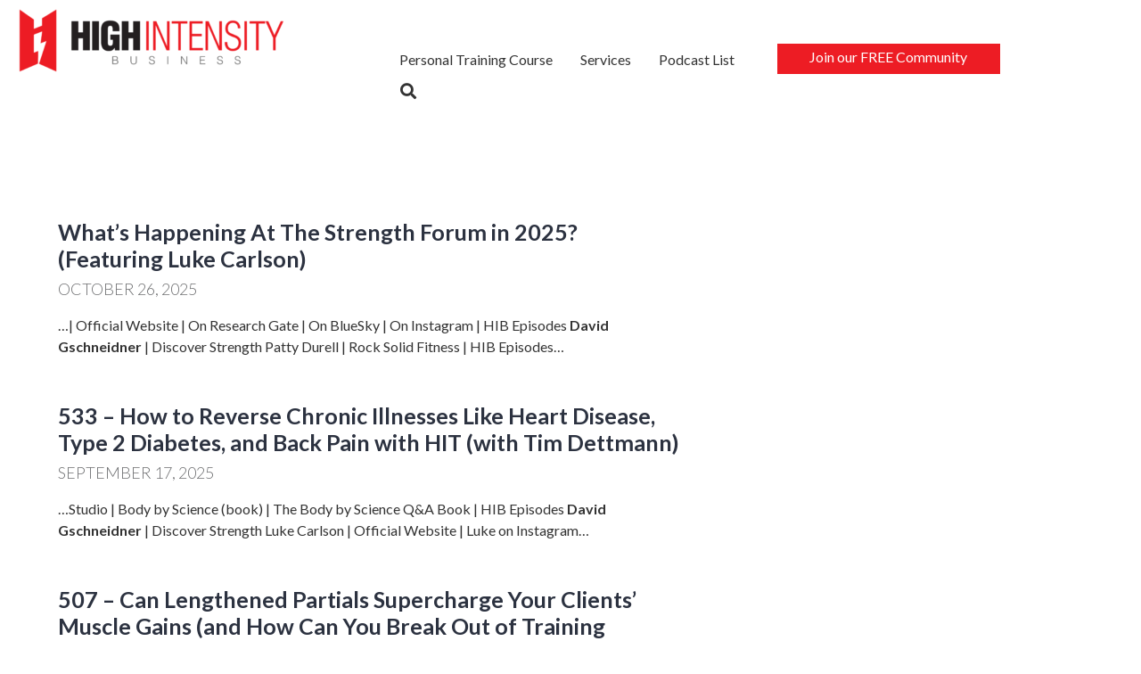

--- FILE ---
content_type: text/html; charset=UTF-8
request_url: https://highintensitybusiness.com/?s=David+Gschneidner
body_size: 21756
content:
<!DOCTYPE html>
<html dir="ltr" lang="en-US" prefix="og: https://ogp.me/ns#">
<head >
<meta charset="UTF-8" />
<meta name="viewport" content="width=device-width, initial-scale=1" />
<title>David Gschneidner | High Intensity Business: Strength Training Studio Success</title>
	<style>img:is([sizes="auto" i], [sizes^="auto," i]) { contain-intrinsic-size: 3000px 1500px }</style>
	
		<!-- All in One SEO 4.8.3.2 - aioseo.com -->
	<meta name="robots" content="max-image-preview:large" />
	<meta name="generator" content="All in One SEO (AIOSEO) 4.8.3.2" />
		<script type="application/ld+json" class="aioseo-schema">
			{"@context":"https:\/\/schema.org","@graph":[{"@type":"BreadcrumbList","@id":"https:\/\/highintensitybusiness.com\/#breadcrumblist","itemListElement":[{"@type":"ListItem","@id":"https:\/\/highintensitybusiness.com#listItem","position":1,"name":"Home","item":"https:\/\/highintensitybusiness.com","nextItem":{"@type":"ListItem","@id":"https:\/\/highintensitybusiness.com\/search\/David+Gschneidner\/#listItem","name":"Search for '%'"}},{"@type":"ListItem","@id":"https:\/\/highintensitybusiness.com\/search\/David+Gschneidner\/#listItem","position":2,"name":"Search for '%'","previousItem":{"@type":"ListItem","@id":"https:\/\/highintensitybusiness.com#listItem","name":"Home"}}]},{"@type":"Organization","@id":"https:\/\/highintensitybusiness.com\/#organization","name":"High Intensity Business","description":"Grow your strength training studio business","url":"https:\/\/highintensitybusiness.com\/","logo":{"@type":"ImageObject","url":"https:\/\/highintensitybusiness.com\/wp-content\/uploads\/2019\/04\/cropped-HIGH-INTENSITY-BUSINESS_LOGO_1-6.png","@id":"https:\/\/highintensitybusiness.com\/#organizationLogo","width":1499,"height":379},"image":{"@id":"https:\/\/highintensitybusiness.com\/#organizationLogo"},"sameAs":["https:\/\/www.facebook.com\/Highintensitybusiness","https:\/\/twitter.com\/LawrenceMNeal","https:\/\/www.instagram.com\/highintensitybusiness\/","https:\/\/www.youtube.com\/c\/HighIntensityBusiness","https:\/\/www.linkedin.com\/in\/lawrenceneal\/"]},{"@type":"SearchResultsPage","@id":"https:\/\/highintensitybusiness.com\/#searchresultspage","url":"https:\/\/highintensitybusiness.com\/","name":"David Gschneidner | High Intensity Business: Strength Training Studio Success","inLanguage":"en-US","isPartOf":{"@id":"https:\/\/highintensitybusiness.com\/#website"},"breadcrumb":{"@id":"https:\/\/highintensitybusiness.com\/#breadcrumblist"}},{"@type":"WebSite","@id":"https:\/\/highintensitybusiness.com\/#website","url":"https:\/\/highintensitybusiness.com\/","name":"High Intensity Business: Strength Training Studio Success","description":"Grow your strength training studio business","inLanguage":"en-US","publisher":{"@id":"https:\/\/highintensitybusiness.com\/#organization"}}]}
		</script>
		<!-- All in One SEO -->


<!-- Google Tag Manager for WordPress by gtm4wp.com -->
<script data-cfasync="false" data-pagespeed-no-defer>
	var gtm4wp_datalayer_name = "dataLayer";
	var dataLayer = dataLayer || [];
</script>
<!-- End Google Tag Manager for WordPress by gtm4wp.com --><link rel='dns-prefetch' href='//fonts.googleapis.com' />
<link rel='dns-prefetch' href='//use.fontawesome.com' />
<script type="text/javascript" id="wpp-js" src="https://highintensitybusiness.com/wp-content/plugins/wordpress-popular-posts/assets/js/wpp.min.js?ver=7.3.1" data-sampling="0" data-sampling-rate="100" data-api-url="https://highintensitybusiness.com/wp-json/wordpress-popular-posts" data-post-id="0" data-token="5ba976dbd6" data-lang="0" data-debug="0"></script>
<script type="text/javascript">
/* <![CDATA[ */
window._wpemojiSettings = {"baseUrl":"https:\/\/s.w.org\/images\/core\/emoji\/15.1.0\/72x72\/","ext":".png","svgUrl":"https:\/\/s.w.org\/images\/core\/emoji\/15.1.0\/svg\/","svgExt":".svg","source":{"concatemoji":"https:\/\/highintensitybusiness.com\/wp-includes\/js\/wp-emoji-release.min.js?ver=6.8.1"}};
/*! This file is auto-generated */
!function(i,n){var o,s,e;function c(e){try{var t={supportTests:e,timestamp:(new Date).valueOf()};sessionStorage.setItem(o,JSON.stringify(t))}catch(e){}}function p(e,t,n){e.clearRect(0,0,e.canvas.width,e.canvas.height),e.fillText(t,0,0);var t=new Uint32Array(e.getImageData(0,0,e.canvas.width,e.canvas.height).data),r=(e.clearRect(0,0,e.canvas.width,e.canvas.height),e.fillText(n,0,0),new Uint32Array(e.getImageData(0,0,e.canvas.width,e.canvas.height).data));return t.every(function(e,t){return e===r[t]})}function u(e,t,n){switch(t){case"flag":return n(e,"\ud83c\udff3\ufe0f\u200d\u26a7\ufe0f","\ud83c\udff3\ufe0f\u200b\u26a7\ufe0f")?!1:!n(e,"\ud83c\uddfa\ud83c\uddf3","\ud83c\uddfa\u200b\ud83c\uddf3")&&!n(e,"\ud83c\udff4\udb40\udc67\udb40\udc62\udb40\udc65\udb40\udc6e\udb40\udc67\udb40\udc7f","\ud83c\udff4\u200b\udb40\udc67\u200b\udb40\udc62\u200b\udb40\udc65\u200b\udb40\udc6e\u200b\udb40\udc67\u200b\udb40\udc7f");case"emoji":return!n(e,"\ud83d\udc26\u200d\ud83d\udd25","\ud83d\udc26\u200b\ud83d\udd25")}return!1}function f(e,t,n){var r="undefined"!=typeof WorkerGlobalScope&&self instanceof WorkerGlobalScope?new OffscreenCanvas(300,150):i.createElement("canvas"),a=r.getContext("2d",{willReadFrequently:!0}),o=(a.textBaseline="top",a.font="600 32px Arial",{});return e.forEach(function(e){o[e]=t(a,e,n)}),o}function t(e){var t=i.createElement("script");t.src=e,t.defer=!0,i.head.appendChild(t)}"undefined"!=typeof Promise&&(o="wpEmojiSettingsSupports",s=["flag","emoji"],n.supports={everything:!0,everythingExceptFlag:!0},e=new Promise(function(e){i.addEventListener("DOMContentLoaded",e,{once:!0})}),new Promise(function(t){var n=function(){try{var e=JSON.parse(sessionStorage.getItem(o));if("object"==typeof e&&"number"==typeof e.timestamp&&(new Date).valueOf()<e.timestamp+604800&&"object"==typeof e.supportTests)return e.supportTests}catch(e){}return null}();if(!n){if("undefined"!=typeof Worker&&"undefined"!=typeof OffscreenCanvas&&"undefined"!=typeof URL&&URL.createObjectURL&&"undefined"!=typeof Blob)try{var e="postMessage("+f.toString()+"("+[JSON.stringify(s),u.toString(),p.toString()].join(",")+"));",r=new Blob([e],{type:"text/javascript"}),a=new Worker(URL.createObjectURL(r),{name:"wpTestEmojiSupports"});return void(a.onmessage=function(e){c(n=e.data),a.terminate(),t(n)})}catch(e){}c(n=f(s,u,p))}t(n)}).then(function(e){for(var t in e)n.supports[t]=e[t],n.supports.everything=n.supports.everything&&n.supports[t],"flag"!==t&&(n.supports.everythingExceptFlag=n.supports.everythingExceptFlag&&n.supports[t]);n.supports.everythingExceptFlag=n.supports.everythingExceptFlag&&!n.supports.flag,n.DOMReady=!1,n.readyCallback=function(){n.DOMReady=!0}}).then(function(){return e}).then(function(){var e;n.supports.everything||(n.readyCallback(),(e=n.source||{}).concatemoji?t(e.concatemoji):e.wpemoji&&e.twemoji&&(t(e.twemoji),t(e.wpemoji)))}))}((window,document),window._wpemojiSettings);
/* ]]> */
</script>
<link rel='stylesheet' id='hack-self-storage-css' href='https://highintensitybusiness.com/wp-content/themes/business-made-easy/style.css?ver=2.1.2' type='text/css' media='all' />
<style id='wp-emoji-styles-inline-css' type='text/css'>

	img.wp-smiley, img.emoji {
		display: inline !important;
		border: none !important;
		box-shadow: none !important;
		height: 1em !important;
		width: 1em !important;
		margin: 0 0.07em !important;
		vertical-align: -0.1em !important;
		background: none !important;
		padding: 0 !important;
	}
</style>
<link rel='stylesheet' id='wp-block-library-css' href='https://highintensitybusiness.com/wp-includes/css/dist/block-library/style.min.css?ver=6.8.1' type='text/css' media='all' />
<style id='classic-theme-styles-inline-css' type='text/css'>
/*! This file is auto-generated */
.wp-block-button__link{color:#fff;background-color:#32373c;border-radius:9999px;box-shadow:none;text-decoration:none;padding:calc(.667em + 2px) calc(1.333em + 2px);font-size:1.125em}.wp-block-file__button{background:#32373c;color:#fff;text-decoration:none}
</style>
<link rel='stylesheet' id='single-testimonial-block-css' href='https://highintensitybusiness.com/wp-content/plugins/easy-testimonials/blocks/single-testimonial/style.css?ver=1748612540' type='text/css' media='all' />
<link rel='stylesheet' id='random-testimonial-block-css' href='https://highintensitybusiness.com/wp-content/plugins/easy-testimonials/blocks/random-testimonial/style.css?ver=1748612540' type='text/css' media='all' />
<link rel='stylesheet' id='testimonials-list-block-css' href='https://highintensitybusiness.com/wp-content/plugins/easy-testimonials/blocks/testimonials-list/style.css?ver=1748612540' type='text/css' media='all' />
<link rel='stylesheet' id='testimonials-cycle-block-css' href='https://highintensitybusiness.com/wp-content/plugins/easy-testimonials/blocks/testimonials-cycle/style.css?ver=1748612540' type='text/css' media='all' />
<link rel='stylesheet' id='testimonials-grid-block-css' href='https://highintensitybusiness.com/wp-content/plugins/easy-testimonials/blocks/testimonials-grid/style.css?ver=1748612540' type='text/css' media='all' />
<style id='elasticpress-related-posts-style-inline-css' type='text/css'>
.editor-styles-wrapper .wp-block-elasticpress-related-posts ul,.wp-block-elasticpress-related-posts ul{list-style-type:none;padding:0}.editor-styles-wrapper .wp-block-elasticpress-related-posts ul li a>div{display:inline}

</style>
<style id='powerpress-player-block-style-inline-css' type='text/css'>


</style>
<style id='font-awesome-svg-styles-default-inline-css' type='text/css'>
.svg-inline--fa {
  display: inline-block;
  height: 1em;
  overflow: visible;
  vertical-align: -.125em;
}
</style>
<link rel='stylesheet' id='font-awesome-svg-styles-css' href='https://highintensitybusiness.com/wp-content/uploads/font-awesome/v5.10.2/css/svg-with-js.css' type='text/css' media='all' />
<style id='font-awesome-svg-styles-inline-css' type='text/css'>
   .wp-block-font-awesome-icon svg::before,
   .wp-rich-text-font-awesome-icon svg::before {content: unset;}
</style>
<style id='global-styles-inline-css' type='text/css'>
:root{--wp--preset--aspect-ratio--square: 1;--wp--preset--aspect-ratio--4-3: 4/3;--wp--preset--aspect-ratio--3-4: 3/4;--wp--preset--aspect-ratio--3-2: 3/2;--wp--preset--aspect-ratio--2-3: 2/3;--wp--preset--aspect-ratio--16-9: 16/9;--wp--preset--aspect-ratio--9-16: 9/16;--wp--preset--color--black: #000000;--wp--preset--color--cyan-bluish-gray: #abb8c3;--wp--preset--color--white: #ffffff;--wp--preset--color--pale-pink: #f78da7;--wp--preset--color--vivid-red: #cf2e2e;--wp--preset--color--luminous-vivid-orange: #ff6900;--wp--preset--color--luminous-vivid-amber: #fcb900;--wp--preset--color--light-green-cyan: #7bdcb5;--wp--preset--color--vivid-green-cyan: #00d084;--wp--preset--color--pale-cyan-blue: #8ed1fc;--wp--preset--color--vivid-cyan-blue: #0693e3;--wp--preset--color--vivid-purple: #9b51e0;--wp--preset--gradient--vivid-cyan-blue-to-vivid-purple: linear-gradient(135deg,rgba(6,147,227,1) 0%,rgb(155,81,224) 100%);--wp--preset--gradient--light-green-cyan-to-vivid-green-cyan: linear-gradient(135deg,rgb(122,220,180) 0%,rgb(0,208,130) 100%);--wp--preset--gradient--luminous-vivid-amber-to-luminous-vivid-orange: linear-gradient(135deg,rgba(252,185,0,1) 0%,rgba(255,105,0,1) 100%);--wp--preset--gradient--luminous-vivid-orange-to-vivid-red: linear-gradient(135deg,rgba(255,105,0,1) 0%,rgb(207,46,46) 100%);--wp--preset--gradient--very-light-gray-to-cyan-bluish-gray: linear-gradient(135deg,rgb(238,238,238) 0%,rgb(169,184,195) 100%);--wp--preset--gradient--cool-to-warm-spectrum: linear-gradient(135deg,rgb(74,234,220) 0%,rgb(151,120,209) 20%,rgb(207,42,186) 40%,rgb(238,44,130) 60%,rgb(251,105,98) 80%,rgb(254,248,76) 100%);--wp--preset--gradient--blush-light-purple: linear-gradient(135deg,rgb(255,206,236) 0%,rgb(152,150,240) 100%);--wp--preset--gradient--blush-bordeaux: linear-gradient(135deg,rgb(254,205,165) 0%,rgb(254,45,45) 50%,rgb(107,0,62) 100%);--wp--preset--gradient--luminous-dusk: linear-gradient(135deg,rgb(255,203,112) 0%,rgb(199,81,192) 50%,rgb(65,88,208) 100%);--wp--preset--gradient--pale-ocean: linear-gradient(135deg,rgb(255,245,203) 0%,rgb(182,227,212) 50%,rgb(51,167,181) 100%);--wp--preset--gradient--electric-grass: linear-gradient(135deg,rgb(202,248,128) 0%,rgb(113,206,126) 100%);--wp--preset--gradient--midnight: linear-gradient(135deg,rgb(2,3,129) 0%,rgb(40,116,252) 100%);--wp--preset--font-size--small: 13px;--wp--preset--font-size--medium: 20px;--wp--preset--font-size--large: 36px;--wp--preset--font-size--x-large: 42px;--wp--preset--spacing--20: 0.44rem;--wp--preset--spacing--30: 0.67rem;--wp--preset--spacing--40: 1rem;--wp--preset--spacing--50: 1.5rem;--wp--preset--spacing--60: 2.25rem;--wp--preset--spacing--70: 3.38rem;--wp--preset--spacing--80: 5.06rem;--wp--preset--shadow--natural: 6px 6px 9px rgba(0, 0, 0, 0.2);--wp--preset--shadow--deep: 12px 12px 50px rgba(0, 0, 0, 0.4);--wp--preset--shadow--sharp: 6px 6px 0px rgba(0, 0, 0, 0.2);--wp--preset--shadow--outlined: 6px 6px 0px -3px rgba(255, 255, 255, 1), 6px 6px rgba(0, 0, 0, 1);--wp--preset--shadow--crisp: 6px 6px 0px rgba(0, 0, 0, 1);}:where(.is-layout-flex){gap: 0.5em;}:where(.is-layout-grid){gap: 0.5em;}body .is-layout-flex{display: flex;}.is-layout-flex{flex-wrap: wrap;align-items: center;}.is-layout-flex > :is(*, div){margin: 0;}body .is-layout-grid{display: grid;}.is-layout-grid > :is(*, div){margin: 0;}:where(.wp-block-columns.is-layout-flex){gap: 2em;}:where(.wp-block-columns.is-layout-grid){gap: 2em;}:where(.wp-block-post-template.is-layout-flex){gap: 1.25em;}:where(.wp-block-post-template.is-layout-grid){gap: 1.25em;}.has-black-color{color: var(--wp--preset--color--black) !important;}.has-cyan-bluish-gray-color{color: var(--wp--preset--color--cyan-bluish-gray) !important;}.has-white-color{color: var(--wp--preset--color--white) !important;}.has-pale-pink-color{color: var(--wp--preset--color--pale-pink) !important;}.has-vivid-red-color{color: var(--wp--preset--color--vivid-red) !important;}.has-luminous-vivid-orange-color{color: var(--wp--preset--color--luminous-vivid-orange) !important;}.has-luminous-vivid-amber-color{color: var(--wp--preset--color--luminous-vivid-amber) !important;}.has-light-green-cyan-color{color: var(--wp--preset--color--light-green-cyan) !important;}.has-vivid-green-cyan-color{color: var(--wp--preset--color--vivid-green-cyan) !important;}.has-pale-cyan-blue-color{color: var(--wp--preset--color--pale-cyan-blue) !important;}.has-vivid-cyan-blue-color{color: var(--wp--preset--color--vivid-cyan-blue) !important;}.has-vivid-purple-color{color: var(--wp--preset--color--vivid-purple) !important;}.has-black-background-color{background-color: var(--wp--preset--color--black) !important;}.has-cyan-bluish-gray-background-color{background-color: var(--wp--preset--color--cyan-bluish-gray) !important;}.has-white-background-color{background-color: var(--wp--preset--color--white) !important;}.has-pale-pink-background-color{background-color: var(--wp--preset--color--pale-pink) !important;}.has-vivid-red-background-color{background-color: var(--wp--preset--color--vivid-red) !important;}.has-luminous-vivid-orange-background-color{background-color: var(--wp--preset--color--luminous-vivid-orange) !important;}.has-luminous-vivid-amber-background-color{background-color: var(--wp--preset--color--luminous-vivid-amber) !important;}.has-light-green-cyan-background-color{background-color: var(--wp--preset--color--light-green-cyan) !important;}.has-vivid-green-cyan-background-color{background-color: var(--wp--preset--color--vivid-green-cyan) !important;}.has-pale-cyan-blue-background-color{background-color: var(--wp--preset--color--pale-cyan-blue) !important;}.has-vivid-cyan-blue-background-color{background-color: var(--wp--preset--color--vivid-cyan-blue) !important;}.has-vivid-purple-background-color{background-color: var(--wp--preset--color--vivid-purple) !important;}.has-black-border-color{border-color: var(--wp--preset--color--black) !important;}.has-cyan-bluish-gray-border-color{border-color: var(--wp--preset--color--cyan-bluish-gray) !important;}.has-white-border-color{border-color: var(--wp--preset--color--white) !important;}.has-pale-pink-border-color{border-color: var(--wp--preset--color--pale-pink) !important;}.has-vivid-red-border-color{border-color: var(--wp--preset--color--vivid-red) !important;}.has-luminous-vivid-orange-border-color{border-color: var(--wp--preset--color--luminous-vivid-orange) !important;}.has-luminous-vivid-amber-border-color{border-color: var(--wp--preset--color--luminous-vivid-amber) !important;}.has-light-green-cyan-border-color{border-color: var(--wp--preset--color--light-green-cyan) !important;}.has-vivid-green-cyan-border-color{border-color: var(--wp--preset--color--vivid-green-cyan) !important;}.has-pale-cyan-blue-border-color{border-color: var(--wp--preset--color--pale-cyan-blue) !important;}.has-vivid-cyan-blue-border-color{border-color: var(--wp--preset--color--vivid-cyan-blue) !important;}.has-vivid-purple-border-color{border-color: var(--wp--preset--color--vivid-purple) !important;}.has-vivid-cyan-blue-to-vivid-purple-gradient-background{background: var(--wp--preset--gradient--vivid-cyan-blue-to-vivid-purple) !important;}.has-light-green-cyan-to-vivid-green-cyan-gradient-background{background: var(--wp--preset--gradient--light-green-cyan-to-vivid-green-cyan) !important;}.has-luminous-vivid-amber-to-luminous-vivid-orange-gradient-background{background: var(--wp--preset--gradient--luminous-vivid-amber-to-luminous-vivid-orange) !important;}.has-luminous-vivid-orange-to-vivid-red-gradient-background{background: var(--wp--preset--gradient--luminous-vivid-orange-to-vivid-red) !important;}.has-very-light-gray-to-cyan-bluish-gray-gradient-background{background: var(--wp--preset--gradient--very-light-gray-to-cyan-bluish-gray) !important;}.has-cool-to-warm-spectrum-gradient-background{background: var(--wp--preset--gradient--cool-to-warm-spectrum) !important;}.has-blush-light-purple-gradient-background{background: var(--wp--preset--gradient--blush-light-purple) !important;}.has-blush-bordeaux-gradient-background{background: var(--wp--preset--gradient--blush-bordeaux) !important;}.has-luminous-dusk-gradient-background{background: var(--wp--preset--gradient--luminous-dusk) !important;}.has-pale-ocean-gradient-background{background: var(--wp--preset--gradient--pale-ocean) !important;}.has-electric-grass-gradient-background{background: var(--wp--preset--gradient--electric-grass) !important;}.has-midnight-gradient-background{background: var(--wp--preset--gradient--midnight) !important;}.has-small-font-size{font-size: var(--wp--preset--font-size--small) !important;}.has-medium-font-size{font-size: var(--wp--preset--font-size--medium) !important;}.has-large-font-size{font-size: var(--wp--preset--font-size--large) !important;}.has-x-large-font-size{font-size: var(--wp--preset--font-size--x-large) !important;}
:where(.wp-block-post-template.is-layout-flex){gap: 1.25em;}:where(.wp-block-post-template.is-layout-grid){gap: 1.25em;}
:where(.wp-block-columns.is-layout-flex){gap: 2em;}:where(.wp-block-columns.is-layout-grid){gap: 2em;}
:root :where(.wp-block-pullquote){font-size: 1.5em;line-height: 1.6;}
</style>
<link rel='stylesheet' id='easy_testimonial_style-css' href='https://highintensitybusiness.com/wp-content/plugins/easy-testimonials/include/assets/css/style.css?ver=6.8.1' type='text/css' media='all' />
<link rel='stylesheet' id='fl-builder-layout-bundle-12728ee12828665d6395c58f34d22ec1-css' href='https://highintensitybusiness.com/wp-content/uploads/bb-plugin/cache/12728ee12828665d6395c58f34d22ec1-layout-bundle.css?ver=2.9.0.5-1.5.0.3' type='text/css' media='all' />
<link rel='stylesheet' id='wordpress-popular-posts-css-css' href='https://highintensitybusiness.com/wp-content/plugins/wordpress-popular-posts/assets/css/wpp.css?ver=7.3.1' type='text/css' media='all' />
<link rel='stylesheet' id='lato-google-fonts-css' href='//fonts.googleapis.com/css2?family=Lato%3Awght%40300%3B400%3B700&#038;display=swap&#038;ver=2.1.2' type='text/css' media='all' />
<link rel='stylesheet' id='montserrat-google-fonts-css' href='//fonts.googleapis.com/css2?family=Montserrat%3Awght%40300%3B400%3B700&#038;display=swap&#038;ver=2.1.2' type='text/css' media='all' />
<link rel='stylesheet' id='custom-stylesheet-css' href='https://highintensitybusiness.com/wp-content/themes/business-made-easy/custom.css?ver=3.5.0' type='text/css' media='all' />
<link rel='stylesheet' id='font-awesome-official-css' href='https://use.fontawesome.com/releases/v5.10.2/css/all.css' type='text/css' media='all' integrity="sha384-rtJEYb85SiYWgfpCr0jn174XgJTn4rptSOQsMroFBPQSGLdOC5IbubP6lJ35qoM9" crossorigin="anonymous" />
<link rel='stylesheet' id='elasticpress-facets-css' href='https://highintensitybusiness.com/wp-content/plugins/elasticpress/dist/css/facets-styles.css?ver=5797fb4036fc4007a87a' type='text/css' media='all' />
<link rel='stylesheet' id='heateor_sss_frontend_css-css' href='https://highintensitybusiness.com/wp-content/plugins/sassy-social-share/public/css/sassy-social-share-public.css?ver=3.3.76' type='text/css' media='all' />
<style id='heateor_sss_frontend_css-inline-css' type='text/css'>
.heateor_sss_button_instagram span.heateor_sss_svg,a.heateor_sss_instagram span.heateor_sss_svg{background:radial-gradient(circle at 30% 107%,#fdf497 0,#fdf497 5%,#fd5949 45%,#d6249f 60%,#285aeb 90%)}.heateor_sss_horizontal_sharing .heateor_sss_svg,.heateor_sss_standard_follow_icons_container .heateor_sss_svg{color:#fff;border-width:0px;border-style:solid;border-color:transparent}.heateor_sss_horizontal_sharing .heateorSssTCBackground{color:#666}.heateor_sss_horizontal_sharing span.heateor_sss_svg:hover,.heateor_sss_standard_follow_icons_container span.heateor_sss_svg:hover{border-color:transparent;}.heateor_sss_vertical_sharing span.heateor_sss_svg,.heateor_sss_floating_follow_icons_container span.heateor_sss_svg{color:#fff;border-width:0px;border-style:solid;border-color:transparent;}.heateor_sss_vertical_sharing .heateorSssTCBackground{color:#666;}.heateor_sss_vertical_sharing span.heateor_sss_svg:hover,.heateor_sss_floating_follow_icons_container span.heateor_sss_svg:hover{border-color:transparent;}@media screen and (max-width:783px) {.heateor_sss_vertical_sharing{display:none!important}}div.heateor_sss_mobile_footer{display:none;}@media screen and (max-width:783px){div.heateor_sss_bottom_sharing .heateorSssTCBackground{background-color:white}div.heateor_sss_bottom_sharing{width:100%!important;left:0!important;}div.heateor_sss_bottom_sharing a{width:33.333333333333% !important;}div.heateor_sss_bottom_sharing .heateor_sss_svg{width: 100% !important;}div.heateor_sss_bottom_sharing div.heateorSssTotalShareCount{font-size:1em!important;line-height:28px!important}div.heateor_sss_bottom_sharing div.heateorSssTotalShareText{font-size:.7em!important;line-height:0px!important}div.heateor_sss_mobile_footer{display:block;height:40px;}.heateor_sss_bottom_sharing{padding:0!important;display:block!important;width:auto!important;bottom:-2px!important;top: auto!important;}.heateor_sss_bottom_sharing .heateor_sss_square_count{line-height:inherit;}.heateor_sss_bottom_sharing .heateorSssSharingArrow{display:none;}.heateor_sss_bottom_sharing .heateorSssTCBackground{margin-right:1.1em!important}}
</style>
<link rel='stylesheet' id='bfa-font-awesome-css' href='https://use.fontawesome.com/releases/v5.15.4/css/all.css?ver=2.0.3' type='text/css' media='all' />
<link rel='stylesheet' id='bfa-font-awesome-v4-shim-css' href='https://use.fontawesome.com/releases/v5.15.4/css/v4-shims.css?ver=2.0.3' type='text/css' media='all' />
<style id='bfa-font-awesome-v4-shim-inline-css' type='text/css'>

			@font-face {
				font-family: 'FontAwesome';
				src: url('https://use.fontawesome.com/releases/v5.15.4/webfonts/fa-brands-400.eot'),
				url('https://use.fontawesome.com/releases/v5.15.4/webfonts/fa-brands-400.eot?#iefix') format('embedded-opentype'),
				url('https://use.fontawesome.com/releases/v5.15.4/webfonts/fa-brands-400.woff2') format('woff2'),
				url('https://use.fontawesome.com/releases/v5.15.4/webfonts/fa-brands-400.woff') format('woff'),
				url('https://use.fontawesome.com/releases/v5.15.4/webfonts/fa-brands-400.ttf') format('truetype'),
				url('https://use.fontawesome.com/releases/v5.15.4/webfonts/fa-brands-400.svg#fontawesome') format('svg');
			}

			@font-face {
				font-family: 'FontAwesome';
				src: url('https://use.fontawesome.com/releases/v5.15.4/webfonts/fa-solid-900.eot'),
				url('https://use.fontawesome.com/releases/v5.15.4/webfonts/fa-solid-900.eot?#iefix') format('embedded-opentype'),
				url('https://use.fontawesome.com/releases/v5.15.4/webfonts/fa-solid-900.woff2') format('woff2'),
				url('https://use.fontawesome.com/releases/v5.15.4/webfonts/fa-solid-900.woff') format('woff'),
				url('https://use.fontawesome.com/releases/v5.15.4/webfonts/fa-solid-900.ttf') format('truetype'),
				url('https://use.fontawesome.com/releases/v5.15.4/webfonts/fa-solid-900.svg#fontawesome') format('svg');
			}

			@font-face {
				font-family: 'FontAwesome';
				src: url('https://use.fontawesome.com/releases/v5.15.4/webfonts/fa-regular-400.eot'),
				url('https://use.fontawesome.com/releases/v5.15.4/webfonts/fa-regular-400.eot?#iefix') format('embedded-opentype'),
				url('https://use.fontawesome.com/releases/v5.15.4/webfonts/fa-regular-400.woff2') format('woff2'),
				url('https://use.fontawesome.com/releases/v5.15.4/webfonts/fa-regular-400.woff') format('woff'),
				url('https://use.fontawesome.com/releases/v5.15.4/webfonts/fa-regular-400.ttf') format('truetype'),
				url('https://use.fontawesome.com/releases/v5.15.4/webfonts/fa-regular-400.svg#fontawesome') format('svg');
				unicode-range: U+F004-F005,U+F007,U+F017,U+F022,U+F024,U+F02E,U+F03E,U+F044,U+F057-F059,U+F06E,U+F070,U+F075,U+F07B-F07C,U+F080,U+F086,U+F089,U+F094,U+F09D,U+F0A0,U+F0A4-F0A7,U+F0C5,U+F0C7-F0C8,U+F0E0,U+F0EB,U+F0F3,U+F0F8,U+F0FE,U+F111,U+F118-F11A,U+F11C,U+F133,U+F144,U+F146,U+F14A,U+F14D-F14E,U+F150-F152,U+F15B-F15C,U+F164-F165,U+F185-F186,U+F191-F192,U+F1AD,U+F1C1-F1C9,U+F1CD,U+F1D8,U+F1E3,U+F1EA,U+F1F6,U+F1F9,U+F20A,U+F247-F249,U+F24D,U+F254-F25B,U+F25D,U+F267,U+F271-F274,U+F279,U+F28B,U+F28D,U+F2B5-F2B6,U+F2B9,U+F2BB,U+F2BD,U+F2C1-F2C2,U+F2D0,U+F2D2,U+F2DC,U+F2ED,U+F328,U+F358-F35B,U+F3A5,U+F3D1,U+F410,U+F4AD;
			}
		
</style>
<link rel='stylesheet' id='__EPYT__style-css' href='https://highintensitybusiness.com/wp-content/plugins/youtube-embed-plus/styles/ytprefs.min.css?ver=14.2.3' type='text/css' media='all' />
<style id='__EPYT__style-inline-css' type='text/css'>

                .epyt-gallery-thumb {
                        width: 33.333%;
                }
                
</style>
<link rel='stylesheet' id='font-awesome-official-v4shim-css' href='https://use.fontawesome.com/releases/v5.10.2/css/v4-shims.css' type='text/css' media='all' integrity="sha384-updXts+unDswrMsYxLc5R+HfSmF8CuEIOe48Rj3DoVoPUIImOT1fs26H/tr/H9gC" crossorigin="anonymous" />
<style id='font-awesome-official-v4shim-inline-css' type='text/css'>
@font-face {
font-family: "FontAwesome";
font-display: block;
src: url("https://use.fontawesome.com/releases/v5.10.2/webfonts/fa-brands-400.eot"),
		url("https://use.fontawesome.com/releases/v5.10.2/webfonts/fa-brands-400.eot?#iefix") format("embedded-opentype"),
		url("https://use.fontawesome.com/releases/v5.10.2/webfonts/fa-brands-400.woff2") format("woff2"),
		url("https://use.fontawesome.com/releases/v5.10.2/webfonts/fa-brands-400.woff") format("woff"),
		url("https://use.fontawesome.com/releases/v5.10.2/webfonts/fa-brands-400.ttf") format("truetype"),
		url("https://use.fontawesome.com/releases/v5.10.2/webfonts/fa-brands-400.svg#fontawesome") format("svg");
}

@font-face {
font-family: "FontAwesome";
font-display: block;
src: url("https://use.fontawesome.com/releases/v5.10.2/webfonts/fa-solid-900.eot"),
		url("https://use.fontawesome.com/releases/v5.10.2/webfonts/fa-solid-900.eot?#iefix") format("embedded-opentype"),
		url("https://use.fontawesome.com/releases/v5.10.2/webfonts/fa-solid-900.woff2") format("woff2"),
		url("https://use.fontawesome.com/releases/v5.10.2/webfonts/fa-solid-900.woff") format("woff"),
		url("https://use.fontawesome.com/releases/v5.10.2/webfonts/fa-solid-900.ttf") format("truetype"),
		url("https://use.fontawesome.com/releases/v5.10.2/webfonts/fa-solid-900.svg#fontawesome") format("svg");
}

@font-face {
font-family: "FontAwesome";
font-display: block;
src: url("https://use.fontawesome.com/releases/v5.10.2/webfonts/fa-regular-400.eot"),
		url("https://use.fontawesome.com/releases/v5.10.2/webfonts/fa-regular-400.eot?#iefix") format("embedded-opentype"),
		url("https://use.fontawesome.com/releases/v5.10.2/webfonts/fa-regular-400.woff2") format("woff2"),
		url("https://use.fontawesome.com/releases/v5.10.2/webfonts/fa-regular-400.woff") format("woff"),
		url("https://use.fontawesome.com/releases/v5.10.2/webfonts/fa-regular-400.ttf") format("truetype"),
		url("https://use.fontawesome.com/releases/v5.10.2/webfonts/fa-regular-400.svg#fontawesome") format("svg");
unicode-range: U+F004-F005,U+F007,U+F017,U+F022,U+F024,U+F02E,U+F03E,U+F044,U+F057-F059,U+F06E,U+F070,U+F075,U+F07B-F07C,U+F080,U+F086,U+F089,U+F094,U+F09D,U+F0A0,U+F0A4-F0A7,U+F0C5,U+F0C7-F0C8,U+F0E0,U+F0EB,U+F0F3,U+F0F8,U+F0FE,U+F111,U+F118-F11A,U+F11C,U+F133,U+F144,U+F146,U+F14A,U+F14D-F14E,U+F150-F152,U+F15B-F15C,U+F164-F165,U+F185-F186,U+F191-F192,U+F1AD,U+F1C1-F1C9,U+F1CD,U+F1D8,U+F1E3,U+F1EA,U+F1F6,U+F1F9,U+F20A,U+F247-F249,U+F24D,U+F254-F25B,U+F25D,U+F267,U+F271-F274,U+F279,U+F28B,U+F28D,U+F2B5-F2B6,U+F2B9,U+F2BB,U+F2BD,U+F2C1-F2C2,U+F2D0,U+F2D2,U+F2DC,U+F2ED,U+F328,U+F358-F35B,U+F3A5,U+F3D1,U+F410,U+F4AD;
}
</style>
<script type="text/javascript" src="https://highintensitybusiness.com/wp-includes/js/jquery/jquery.min.js?ver=3.7.1" id="jquery-core-js"></script>
<script type="text/javascript" src="https://highintensitybusiness.com/wp-includes/js/jquery/jquery-migrate.min.js?ver=3.4.1" id="jquery-migrate-js"></script>
<script type="text/javascript" id="__ytprefs__-js-extra">
/* <![CDATA[ */
var _EPYT_ = {"ajaxurl":"https:\/\/highintensitybusiness.com\/wp-admin\/admin-ajax.php","security":"0d0123b727","gallery_scrolloffset":"20","eppathtoscripts":"https:\/\/highintensitybusiness.com\/wp-content\/plugins\/youtube-embed-plus\/scripts\/","eppath":"https:\/\/highintensitybusiness.com\/wp-content\/plugins\/youtube-embed-plus\/","epresponsiveselector":"[\"iframe.__youtube_prefs_widget__\"]","epdovol":"1","version":"14.2.3","evselector":"iframe.__youtube_prefs__[src], iframe[src*=\"youtube.com\/embed\/\"], iframe[src*=\"youtube-nocookie.com\/embed\/\"]","ajax_compat":"","maxres_facade":"eager","ytapi_load":"light","pause_others":"","stopMobileBuffer":"1","facade_mode":"","not_live_on_channel":""};
/* ]]> */
</script>
<script type="text/javascript" src="https://highintensitybusiness.com/wp-content/plugins/youtube-embed-plus/scripts/ytprefs.min.js?ver=14.2.3" id="__ytprefs__-js"></script>
<script type="text/javascript" id="easy-testimonials-reveal-js-extra">
/* <![CDATA[ */
var easy_testimonials_reveal = {"show_less_text":"Show Less"};
/* ]]> */
</script>
<script type="text/javascript" src="https://highintensitybusiness.com/wp-content/plugins/easy-testimonials/include/assets/js/easy-testimonials-reveal.js?ver=6.8.1" id="easy-testimonials-reveal-js"></script>
<link rel="https://api.w.org/" href="https://highintensitybusiness.com/wp-json/" /><link rel="EditURI" type="application/rsd+xml" title="RSD" href="https://highintensitybusiness.com/xmlrpc.php?rsd" />
<!-- start Simple Custom CSS and JS -->
<script type="text/javascript">
window.onload = function WindowLoad(event) {
    var inputs = document.querySelectorAll(".search-btn a")
    for (i = 0; i < inputs.length; i++) {
         inputs[i].addEventListener('click', function() {
              document.getElementById("searchform-3").focus();
         });
    }
}

</script>
<!-- end Simple Custom CSS and JS -->
<!-- start Simple Custom CSS and JS -->
<script type="text/javascript">
jQuery('.top-cta-button-track').click(function(e) {
    ga('send', 'event', 'button', 'click', 'Generate More Revenue Now');
});

</script>
<!-- end Simple Custom CSS and JS -->
<!-- start Simple Custom CSS and JS -->
<script type="text/javascript">
jQuery(document).ready(function( $ ){
    $('body').addClass('dev_test');
});</script>
<!-- end Simple Custom CSS and JS -->
<!-- start Simple Custom CSS and JS -->
<script type="text/javascript">
jQuery(document).ready(function( $ ){
    	$('.single a[href*="https://www.amazon.com/"]').each(function(){        
        
        var amazon_us_aff = $(this).attr('href'),
            amazon_us_reg = amazon_us_aff.split('ref');

        console.log('amazon_us_reg = ' + amazon_us_reg[0]);

        $(this).attr('href', amazon_us_reg[0]);

	});
});</script>
<!-- end Simple Custom CSS and JS -->
<!-- start Simple Custom CSS and JS -->
<script type="text/javascript">
jQuery(document).ready(function( $ ){
      
  	$('#content a').each(function(){
    	$(this).attr('target', '_blank');  
      	$(this).addClass('modded');
    });           
     
     $('#content a[href*="highintensitybusiness.com"]').attr('target','');  
});

</script>
<!-- end Simple Custom CSS and JS -->

<script type="text/javascript" src='//highintensitybusiness.com/wp-content/uploads/custom-css-js/8469.js?v=3298'></script>
<style type="text/css" media="screen"></style><style type="text/css" media="screen">@media (max-width: 728px) {}</style><style type="text/css" media="screen">@media (max-width: 320px) {}</style>
<!-- Google Tag Manager for WordPress by gtm4wp.com -->
<!-- GTM Container placement set to manual -->
<script data-cfasync="false" data-pagespeed-no-defer>
	var dataLayer_content = {"pagePostType":"search-results"};
	dataLayer.push( dataLayer_content );
</script>
<script data-cfasync="false" data-pagespeed-no-defer>
(function(w,d,s,l,i){w[l]=w[l]||[];w[l].push({'gtm.start':
new Date().getTime(),event:'gtm.js'});var f=d.getElementsByTagName(s)[0],
j=d.createElement(s),dl=l!='dataLayer'?'&l='+l:'';j.async=true;j.src=
'//www.googletagmanager.com/gtm.js?id='+i+dl;f.parentNode.insertBefore(j,f);
})(window,document,'script','dataLayer','GTM-KTF4PW9');
</script>
<!-- End Google Tag Manager for WordPress by gtm4wp.com -->            <style id="wpp-loading-animation-styles">@-webkit-keyframes bgslide{from{background-position-x:0}to{background-position-x:-200%}}@keyframes bgslide{from{background-position-x:0}to{background-position-x:-200%}}.wpp-widget-block-placeholder,.wpp-shortcode-placeholder{margin:0 auto;width:60px;height:3px;background:#dd3737;background:linear-gradient(90deg,#dd3737 0%,#571313 10%,#dd3737 100%);background-size:200% auto;border-radius:3px;-webkit-animation:bgslide 1s infinite linear;animation:bgslide 1s infinite linear}</style>
            <link rel="pingback" href="https://highintensitybusiness.com/xmlrpc.php" />
<style type="text/css">.broken_link, a.broken_link {
	text-decoration: line-through;
}</style><link rel="icon" href="https://highintensitybusiness.com/wp-content/uploads/2019/06/cropped-image-28-32x32.png" sizes="32x32" />
<link rel="icon" href="https://highintensitybusiness.com/wp-content/uploads/2019/06/cropped-image-28-192x192.png" sizes="192x192" />
<link rel="apple-touch-icon" href="https://highintensitybusiness.com/wp-content/uploads/2019/06/cropped-image-28-180x180.png" />
<meta name="msapplication-TileImage" content="https://highintensitybusiness.com/wp-content/uploads/2019/06/cropped-image-28-270x270.png" />
		<style type="text/css" id="wp-custom-css">
			figure.aligncenter.is-resized a {
    border: none !important;
    box-shadow: none !important;
}

body.page-id-6332 .content a {
    border: none !important;
    box-shadow: none;
}

a.broken_link {
    text-decoration: none !important;
}

#anr_captcha_field_1{
	margin-bottom: 25px;
}

.akismet_comment_form_privacy_notice{
	display:none;
}

@media (max-width: 700px){
	.home .site-header.setzindex {
			position: relative;
			background: #231f20;
	}
	
	#jp-relatedposts .jp-relatedposts-items .jp-relatedposts-post{
		width: 100%;
		padding-right: 0px;
	}
}

#jp-relatedposts h3.jp-relatedposts-headline{
	font-size: 16pt;
	border-top: 1px solid rgba(0,0,0,.2);
	display: block;
	width: 100%;
}

#jp-relatedposts h3.jp-relatedposts-headline em:before{
	border: none
}

ul.related-list li {
    width: 31%;
    display: inline-flex;
    margin: 0px 1%;
}

.related-list img{
	
	width: 100%;
}

@media (max-width: 767px){
	ul.related-list li {
		width: 48%;
		display: inline-flex;
		margin: 0px 1%;
	}
}


a[href="http://www.stitcher.com/podcast/corporate-warrior?refid=stpr"] {
    display: none;
}

/*Hide sidebar blackbackground section*/
#black-studio-tinymce-1, #black-studio-tinymce-9 {
	display: none;	
}


/*STICKY TOP CTA*/

/*
.gray-top-cta {
	display: none;
}*/

.gray-top-cta {
    position: fixed;
    top: -1px;
    width: 100%;
	  z-index: 9;
    
}

.gray-top-cta .fl-rich-text {
	position: relative;
	top: 0.6rem;	
}

.gray-top-cta .fl-button {
	border-radius: 0 !important;
	padding: 7px 30px !important;
}

/* Lead magnet body */
.gray-body-cta {
    width: 100%;
}
.gray-body-cta .fl-rich-text p {
	position: relative;
	top: 15px;
	font-weight: 700!important;
}
.gray-body-cta .fl-button {
	border-radius: 0 !important;
	padding: 7px 30px !important;
}

.new-home-header {
/*  	margin-top: 65.55px;  */
/*  	margin-top: 4.097rem;  */
	margin-top: 0;
}

.fl-builder-content[data-type="header"].fl-theme-builder-header-sticky .new-home-header {
/* 	margin-top: 55px; */
/* 	margin-top: 3.438rem; */
	margin-top: 0;
}

@media only screen and (max-width:768px)  {
.gray-top-cta .fl-rich-text {
	padding-bottom: 10px;
	padding-bottom: 0.625rem;
}

.gray-top-cta .fl-builder-content .fl-node-2o9amui4pcrv .fl-rich-text, .fl-builder-content .fl-node-2o9amui4pcrv .fl-rich-text *:not(b,strong), 
.gray-top-cta .fl-node-rnvb26dmjgyx .fl-button-wrap {
	margin-top: -12px;
	text-align: center;
 }
	.gray-top-cta .fl-button {
		position: relative;
		top: -15px;
 }
	
.new-home-header {
/* 	margin-top: 96px; */
/* 	margin-top: 6rem; */
	margin-top: 0
	}
	
.twp-scroll.new-home-header {
	margin-top: 85px;
	margin-top: 5.313rem;
	}
	
	.fl-module-menu .fl-menu-mobile-toggle{
	min-width: fit-content !important;
	float: right !important;
}
	
	
article .entry-content .gray-top-cta p, 
article .entry-content .services-row p, 
article .entry-content .services-two-row p, 
article .entry-content .hero-banner-row p,
.gray-top-cta p, 
.services-row p, 
.services-two-row p, 
.hero-banner-row p,
.gray-top-cta .fl-button-text, 
.services-row .fl-button-text, 
.services-two-row .fl-button-text, 
.hero-banner-row .fl-button-text
{
	text-align: center !important;
	font-size: 14px !important;
	margin-top: 0px !important;
			margin-bottom: 25px;
}
.home .gray-top-cta p, 
.home .services-row p, 
.home .services-two-row p, 
.home .hero-banner-row p{
		margin-bottom: 13px !important;
	}

	.gray-top-cta .fl-module-rich-text .fl-module-content {
    margin: 0;
    margin-bottom: 5px;
}
	
	
	article .entry-content .gray-top-cta .fl-button-width-auto, 
article .entry-content .services-row .fl-button-width-auto, 
article .entry-content .services-two-row .fl-button-width-auto, 
article .entry-content .hero-banner-row .fl-button-width-auto{
		text-align: center;
	}
	
	.gray-body-cta .fl-rich-text p{
		text-align: center !important;
	}
	
	.gray-body-cta .fl-button-left{
			text-align: center;
		margin-bottom: 25px;
	}	
}

@media only screen and (max-width:550px)  {
	
article .entry-content .gray-top-cta p, 
article .entry-content .services-row p, 
article .entry-content .services-two-row p, 
article .entry-content .hero-banner-row p{
	text-align: center !important;
	font-size: 14px !important;
}
	
}


@media only screen and (max-width:330px)  {
	article .entry-content .gray-top-cta p, 
article .entry-content .services-row p, 
article .entry-content .services-two-row p, 
article .entry-content .hero-banner-row p,
.gray-top-cta p, 
.services-row p, 
.services-two-row p, 
.hero-banner-row p,
.gray-top-cta .fl-button-text, 
.services-row .fl-button-text, 
.services-two-row .fl-button-text, 
.hero-banner-row .fl-button-text
{
	font-size: 12px !important;
}
	
	
}

/*END OF STICKY TOP CTA*/

/** sendmealerts-podcast fix **/
.homepage .section5 {
    display: none;
}

/** Hide Lead Magnet **/
#hide-lead-magnet, .download-widget{
	display:none;
}


.pum-overlay.pum-active,
.pum-overlay.pum-active .popmake.active {
    		display: block !important;
}

.resources-page .fl-node-i89s07dcxrjz p {
    font-size: initial;
}
.entry-content  .gray-top-cta p{
	margin-bottom: revert;
}

#field_9_2, #field_8_2{
    padding-right: 0;
}

.fl-node-uw82j5xt6ehi {
    width: 44%;
}

.fl-node-krdb1chej6a2 {
    width: 56%;
}
	

#main-lead-magnet .description p{
	margin-bottom: 0px;
}

#main-lead-magnet .fl-button{
	font-size: 18px;
	padding: 15px 25px !important;
}
@media only screen and (max-width:768px)  {
.home .gray-top-cta p{
	margin-bottom: 30px !important;
}

}
@media only screen and (max-width:550px)  {
	#main-lead-magnet .fl-button{
	font-size: 15px;
	padding: 15px 25px !important;
}

}

.popmake-content .gform_confirmation_message{
	text-align: center;
}

.description p{
	font-size: 25px;
}

body.page-id-10 [data-post-id="12848"] {
	display: none;
}

.footer-social .heateor_sss_follow_ul a {
	margin: 10px;	
}

@media all and (max-width: 768px){
    .home div.new-home-header.twp-scroll,
	div.twp-scroll.new-home-header {
        margin-top: 0 !important
    }

}
.single p:has(a.red-btn.custom-btn),
.single a.red-btn.custom-btn
{
    display: none
}
		</style>
		</head>
<body class="search search-results wp-theme-genesis wp-child-theme-business-made-easy fl-builder-2-9-0-5 fl-themer-1-5-0-3 fl-theme-builder-header fl-theme-builder-header-header fl-theme-builder-footer fl-theme-builder-footer-footer header-image header-full-width content-sidebar genesis-breadcrumbs-hidden genesis-footer-widgets-visible" itemscope itemtype="https://schema.org/SearchResultsPage">
<!-- GTM Container placement set to manual -->
<!-- Google Tag Manager (noscript) -->
				<noscript><iframe src="https://www.googletagmanager.com/ns.html?id=GTM-KTF4PW9" height="0" width="0" style="display:none;visibility:hidden" aria-hidden="true"></iframe></noscript>
<!-- End Google Tag Manager (noscript) -->
<!-- GTM Container placement set to manual -->
<!-- Google Tag Manager (noscript) --><div class="site-container"><div class="search-header">
	<div class="wrap">
		<div class="cont-rc-form">
			<div class="search-close-btn">X</div>
			<form class="search-form" method="get" action="https://highintensitybusiness.com/" role="search" itemprop="potentialAction" itemscope itemtype="https://schema.org/SearchAction"><input class="search-form-input" type="search" name="s" id="searchform-1" value="David Gschneidner" itemprop="query-input"><input class="search-form-submit" type="submit" value="Search"><meta content="https://highintensitybusiness.com/?s={s}" itemprop="target"></form>		</div>
	</div>
</div>
<div class="toggle-wrap"><div id="toggle-nav"><span></span><span></span><span></span></div></div><div id="header-section" class="header-section"><section id="nav_menu-2" class="widget-odd widget-first widget-1 widget widget_nav_menu"><div class="widget-wrap"><h4 class="widget-title widgettitle">mobile-menu</h4>
<div class="menu-main-container"><ul id="menu-main" class="menu"><li id="menu-item-9128" class="menu-item menu-item-type-post_type menu-item-object-page menu-item-9128"><a href="https://highintensitybusiness.com/products/" data-wpel-link="internal" target="_self">Resources</a></li>
<li id="menu-item-8961" class="menu-item menu-item-type-post_type menu-item-object-page menu-item-8961"><a href="https://highintensitybusiness.com/podcasts/" data-wpel-link="internal" target="_self">Podcast</a></li>
<li id="menu-item-8972" class="menu-item menu-item-type-post_type menu-item-object-page current_page_parent menu-item-8972"><a href="https://highintensitybusiness.com/blog/" data-wpel-link="internal" target="_self">Blog</a></li>
<li id="menu-item-8976" class="menu-item menu-item-type-post_type menu-item-object-page menu-item-8976"><a href="https://highintensitybusiness.com/about/" data-wpel-link="internal" target="_self">About</a></li>
<li id="menu-item-8978" class="menu-item menu-item-type-post_type menu-item-object-page menu-item-8978"><a href="https://highintensitybusiness.com/contact/" data-wpel-link="internal" target="_self">Contact</a></li>
<li id="menu-item-8979" class="search-btn menu-item menu-item-type-custom menu-item-object-custom menu-item-8979"><a href="#"><i class="fa fa-search" aria-hidden="true"></i></a></li>
</ul></div></div></section>
<section id="search-4" class="widget-even widget-last widget-2 widget widget_search"><div class="widget-wrap"><h4 class="widget-title widgettitle">mobile-search</h4>
<form class="search-form" method="get" action="https://highintensitybusiness.com/"><input class="search-form-input" type="search" name="s" id="searchform-2" value="David Gschneidner"><input class="search-form-submit" type="submit" value="Search"></form></div></section>
</div><header class="fl-builder-content fl-builder-content-10112 fl-builder-global-templates-locked" data-post-id="10112" data-type="header" data-sticky="1" data-sticky-on="" data-sticky-breakpoint="medium" data-shrink="1" data-overlay="0" data-overlay-bg="transparent" data-shrink-image-height="50px" role="banner" itemscope="itemscope" itemtype="http://schema.org/WPHeader"><div class="fl-row fl-row-full-width fl-row-bg-color fl-node-60cc37bb43675 fl-row-default-height fl-row-align-center new-home-header" data-node="60cc37bb43675">
	<div class="fl-row-content-wrap">
						<div class="fl-row-content fl-row-fixed-width fl-node-content">
		
<div class="fl-col-group fl-node-60cc37bb43678 fl-col-group-custom-width" data-node="60cc37bb43678">
			<div class="fl-col fl-node-60cc37bb43679 fl-col-bg-color fl-col-small fl-col-small-custom-width header-logo-col" data-node="60cc37bb43679">
	<div class="fl-col-content fl-node-content"><div class="fl-module fl-module-photo fl-node-60cfc8eb1d63a" data-node="60cfc8eb1d63a">
	<div class="fl-module-content fl-node-content">
		<div class="fl-photo fl-photo-align-center" itemscope itemtype="https://schema.org/ImageObject">
	<div class="fl-photo-content fl-photo-img-png">
				<a href="https://highintensitybusiness.com" target="_self" itemprop="url">
				<img loading="lazy" decoding="async" class="fl-photo-img wp-image-5889 size-medium" src="https://highintensitybusiness.com/wp-content/uploads/2019/04/cropped-HIGH-INTENSITY-BUSINESS_LOGO_1-3-300x73.png" alt="HIGH INTENSITY BUSINESS LOGO" itemprop="image" height="73" width="300" title="HIGH INTENSITY BUSINESS LOGO"  data-no-lazy="1" srcset="https://highintensitybusiness.com/wp-content/uploads/2019/04/cropped-HIGH-INTENSITY-BUSINESS_LOGO_1-3-300x73.png 300w, https://highintensitybusiness.com/wp-content/uploads/2019/04/cropped-HIGH-INTENSITY-BUSINESS_LOGO_1-3-768x187.png 768w, https://highintensitybusiness.com/wp-content/uploads/2019/04/cropped-HIGH-INTENSITY-BUSINESS_LOGO_1-3-1024x249.png 1024w" sizes="auto, (max-width: 300px) 100vw, 300px" />
				</a>
					</div>
	</div>
	</div>
</div>
</div>
</div>
			<div class="fl-col fl-node-60cc37bb4367a fl-col-bg-color fl-col-small fl-col-small-custom-width header-menu-col" data-node="60cc37bb4367a">
	<div class="fl-col-content fl-node-content"><div class="fl-module fl-module-menu fl-node-4idqvrhfg7cb" data-node="4idqvrhfg7cb">
	<div class="fl-module-content fl-node-content">
		<div class="fl-menu fl-menu-responsive-toggle-mobile">
	<button class="fl-menu-mobile-toggle hamburger" aria-label="Menu"><span class="fl-menu-icon svg-container"><svg version="1.1" class="hamburger-menu" xmlns="http://www.w3.org/2000/svg" xmlns:xlink="http://www.w3.org/1999/xlink" viewBox="0 0 512 512">
<rect class="fl-hamburger-menu-top" width="512" height="102"/>
<rect class="fl-hamburger-menu-middle" y="205" width="512" height="102"/>
<rect class="fl-hamburger-menu-bottom" y="410" width="512" height="102"/>
</svg>
</span></button>	<div class="fl-clear"></div>
	<nav aria-label="Menu" itemscope="itemscope" itemtype="https://schema.org/SiteNavigationElement"><ul id="menu-new-header-menu" class="menu fl-menu-horizontal fl-toggle-arrows"><li id="menu-item-14640" class="menu-item menu-item-type-custom menu-item-object-custom"><a href="https://www.hituni.com/hib/?ref=7&amp;campaign=topmenuMar25">Personal Training Course</a></li><li id="menu-item-13659" class="menu-item menu-item-type-post_type menu-item-object-page"><a href="https://highintensitybusiness.com/products/">Services</a></li><li id="menu-item-13596" class="menu-item menu-item-type-custom menu-item-object-custom"><a href="https://highintensitybusiness.com/podcast-2/">Podcast List</a></li><li id="menu-item-10313" class="search-btn menu-item menu-item-type-custom menu-item-object-custom"><a href="#"><i class="fa fa-search" aria-hidden="true"></i></a></li></ul></nav></div>
	</div>
</div>
</div>
</div>
			<div class="fl-col fl-node-60d147013a0ca fl-col-bg-color fl-col-small header-cta-col" data-node="60d147013a0ca">
	<div class="fl-col-content fl-node-content"><div id="header-membership-btn" class="fl-module fl-module-rich-text fl-node-nm3owlvpd4h9" data-node="nm3owlvpd4h9">
	<div class="fl-module-content fl-node-content">
		<div class="fl-rich-text">
	<p><a class="button" style="min-width: 250px; display: inline-block;" href="https://www.skool.com/hib-free/about" target="_blank" rel="noopener">Join our FREE Community</a></p>
</div>
	</div>
</div>
</div>
</div>
	</div>
		</div>
	</div>
</div>
</header><div style="clear:both;"></div>
<div class="header-title">
<h1 class="entry-title" itemprop="headline"></h1>
</div>
<div class="site-inner"><div class="content-sidebar-wrap"><main class="content"><article class="post-14912 post type-post status-publish format-standard has-post-thumbnail category-podcast category-productivity tag-the-strength-forum entry" aria-label="What&#8217;s Happening At The Strength Forum in 2025? (Featuring Luke Carlson)" itemscope itemtype="https://schema.org/CreativeWork"><header class="entry-header"><h2 class="entry-title" itemprop="headline"><a class="entry-title-link" rel="bookmark" href="https://highintensitybusiness.com/whats-happening-at-the-strength-forum-in-2025-featuring-luke-carlson/">What&#8217;s Happening At The Strength Forum in 2025? (Featuring Luke Carlson)</a></h2>
<p class="entry-meta"><time class="entry-time" itemprop="datePublished" datetime="2025-10-26T13:30:47+00:00">October 26, 2025</time></p></header><div class="entry-content" itemprop="text"><p><span class="excerpt_part">&#8230;| Official Website | On Research Gate | On BlueSky | On Instagram | HIB Episodes <strong>David Gschneidner</strong> | Discover Strength Patty Durell | Rock Solid Fitness | HIB Episodes&#8230;</span></p>
</div><footer class="entry-footer"></footer></article><article class="post-14857 post type-post status-publish format-standard has-post-thumbnail category-health-fitness category-marketing category-podcast entry" aria-label="533 &#8211; How to Reverse Chronic Illnesses Like Heart Disease, Type 2 Diabetes, and Back Pain with HIT (with Tim Dettmann)" itemscope itemtype="https://schema.org/CreativeWork"><header class="entry-header"><h2 class="entry-title" itemprop="headline"><a class="entry-title-link" rel="bookmark" href="https://highintensitybusiness.com/533-how-to-reverse-chronic-illnesses-like-heart-disease-type-2-diabetes-and-back-pain-with-hit-with-tim-dettmann/">533 &#8211; How to Reverse Chronic Illnesses Like Heart Disease, Type 2 Diabetes, and Back Pain with HIT (with Tim Dettmann)</a></h2>
<p class="entry-meta"><time class="entry-time" itemprop="datePublished" datetime="2025-09-17T13:30:16+01:00">September 17, 2025</time></p></header><div class="entry-content" itemprop="text"><p><span class="excerpt_part">&#8230;Studio | Body by Science (book) | The Body by Science Q&amp;A Book | HIB Episodes <strong>David Gschneidner</strong> | Discover Strength Luke Carlson | Official Website | Luke on Instagram&#8230;</span></p>
</div><footer class="entry-footer"></footer></article><article class="post-14621 post type-post status-publish format-standard has-post-thumbnail category-personal-training category-podcast tag-advanced-techniques tag-advanced-training-methods tag-dr-james-steele tag-exercise-science tag-studies entry" aria-label="507 &#8211; Can Lengthened Partials Supercharge Your Clients’ Muscle Gains (and How Can You Break Out of Training Plateaus)? Dr. James Steele’s New Study" itemscope itemtype="https://schema.org/CreativeWork"><header class="entry-header"><h2 class="entry-title" itemprop="headline"><a class="entry-title-link" rel="bookmark" href="https://highintensitybusiness.com/507-can-lengthened-partials-supercharge-your-clients-muscle-gains-and-how-can-you-break-out-of-training-plateaus-dr-james-steeles-new-study/">507 &#8211; Can Lengthened Partials Supercharge Your Clients’ Muscle Gains (and How Can You Break Out of Training Plateaus)? Dr. James Steele’s New Study</a></h2>
<p class="entry-meta"><time class="entry-time" itemprop="datePublished" datetime="2025-03-19T13:30:10+00:00">March 19, 2025</time></p></header><div class="entry-content" itemprop="text"><p><span class="excerpt_part">&#8230;Website | Luke on Instagram | Discover Strength | Discover Strength Franchise | HIB Episodes <strong>David Gschneidner</strong> Skyler Tanner | Official Website | HIB Episodes Blog Post: &ldquo;The Six Year&#8230;</span></p>
</div><footer class="entry-footer"></footer></article><article class="post-12159 post type-post status-publish format-standard has-post-thumbnail category-personal-training category-podcast tag-1-testosterone tag-business tag-communication tag-customer-service tag-equipment tag-exercise tag-layout tag-marker-workouts tag-neck-training tag-personal-training tag-smart-strength tag-steroids tag-studio tag-supplements tag-testosterone-replacement-therapy tag-trt entry" aria-label="365 &#8211; Skyler Tanner &#8211; Growing into a Larger Studio, MedX and Nautilus Equipment, Marker Workouts, Neck Training, and Testosterone Replacement Therapy" itemscope itemtype="https://schema.org/CreativeWork"><header class="entry-header"><h2 class="entry-title" itemprop="headline"><a class="entry-title-link" rel="bookmark" href="https://highintensitybusiness.com/365-skyler-tanner-growing-into-a-larger-studio-medx-and-nautilus-equipment-marker-workouts-neck-training-and-testosterone-replacement-therapy/">365 &#8211; Skyler Tanner &#8211; Growing into a Larger Studio, MedX and Nautilus Equipment, Marker Workouts, Neck Training, and Testosterone Replacement Therapy</a></h2>
<p class="entry-meta"><time class="entry-time" itemprop="datePublished" datetime="2022-05-25T12:17:09+01:00">May 25, 2022</time></p></header><div class="entry-content" itemprop="text"><p><span class="excerpt_part">&#8230;| Podcasts Lyle McDonald <strong>David Gschneidner</strong> | Podcasts Matt Xiong Petter Attia Sherri McMillan | Podcasts Edwin Guadarrama Luke Carlson | Podcasts James Fisher, PhD | Podcasts Dorian Yates Ronnie&#8230;</span></p>
</div><footer class="entry-footer"></footer></article></main><aside class="sidebar sidebar-primary widget-area" role="complementary" aria-label="Primary Sidebar" itemscope itemtype="https://schema.org/WPSideBar"><section id="black-studio-tinymce-1" class="widget-odd widget-first widget-1 alerts-sidebar-widget white-text widget widget_black_studio_tinymce"><div class="widget-wrap"><h4 class="widget-title widgettitle">Download Free PDF</h4>
<div class="textwidget"><h2 style="text-align: center">10 Tips to Get More Clients for Your HIT Business</h2>
<p><img class="aligncenter wp-image-9029 size-medium" src="/wp-content/uploads/2020/09/HIGH-INTENSITY_BUSINESS_ebook-img-280x300.png" alt="" width="192"></p>
<p style="text-align: center"><a class="custom-btn red-btn eModal-3" href="#popmake-9043">DOWNLOAD FREE PDF</a></p>
</div></div></section>

<section id="wpp-1" class="widget-even widget-2 show-title widget popular-posts"><div class="widget-wrap">

</div></section>

<section id="black-studio-tinymce-9" class="widget-odd widget-3 alerts-sidebar-widget white-text widget widget_black_studio_tinymce"><div class="widget-wrap"><h4 class="widget-title widgettitle">Download Free PDF (Fixed)</h4>
<div class="textwidget"><h2 style="text-align: center">10 Tips to Get More Clients for Your HIT Business</h2>
<p><img class="aligncenter wp-image-9029 size-medium" src="/wp-content/uploads/2020/09/HIGH-INTENSITY_BUSINESS_ebook-img-280x300.png" alt="" width="192"></p>
<p style="text-align: center"><a class="custom-btn red-btn eModal-3" href="#popmake-9043">DOWNLOAD FREE PDF</a></p>
</div></div></section>
<section id="black-studio-tinymce-4" class="widget-even widget-4 download-widget widget widget_black_studio_tinymce"><div class="widget-wrap"><h4 class="widget-title widgettitle">Send Alerts</h4>
<div class="textwidget"><p style="text-align: center">Get Notified When We Release New Episodes<a class="custom-btn red-btn eModal-1" href="#popmake-9041" style="cursor: pointer">SEND ME ALERTS</a></p>
</div></div></section>
<section id="black-studio-tinymce-6" class="widget-odd widget-last widget-5 gallery-widget widget widget_black_studio_tinymce"><div class="widget-wrap"><h4 class="widget-title widgettitle">Image Gallery</h4>
<div class="textwidget"></div></div></section>
</aside></div></div><div class="search-footer">
	<div class="wrap">
		<div class="cont-rc-form-footer">
			<div class="search-close-btn">X</div>
			<form class="search-form" method="get" action="https://highintensitybusiness.com/" role="search" itemprop="potentialAction" itemscope itemtype="https://schema.org/SearchAction"><input class="search-form-input" type="search" name="s" id="searchform-3" value="David Gschneidner" itemprop="query-input"><input class="search-form-submit" type="submit" value="Search"><meta content="https://highintensitybusiness.com/?s={s}" itemprop="target"></form>		</div>
	</div>
</div>
<footer class="fl-builder-content fl-builder-content-10226 fl-builder-global-templates-locked" data-post-id="10226" data-type="footer" itemscope="itemscope" itemtype="http://schema.org/WPFooter"><div class="fl-row fl-row-full-width fl-row-bg-color fl-node-60dd3d9b72091 fl-row-default-height fl-row-align-center new-footer-row" data-node="60dd3d9b72091">
	<div class="fl-row-content-wrap">
						<div class="fl-row-content fl-row-fixed-width fl-node-content">
		
<div class="fl-col-group fl-node-60dd47e4a6c2b" data-node="60dd47e4a6c2b">
			<div class="fl-col fl-node-60dd47e4a6ca9 fl-col-bg-color footer-menu-col" data-node="60dd47e4a6ca9">
	<div class="fl-col-content fl-node-content"><div class="fl-module fl-module-photo fl-node-60dd4b05ad7b1" data-node="60dd4b05ad7b1">
	<div class="fl-module-content fl-node-content">
		<div class="fl-photo fl-photo-align-center" itemscope itemtype="https://schema.org/ImageObject">
	<div class="fl-photo-content fl-photo-img-png">
				<a href="https://highintensitybusiness.com" target="_self" itemprop="url">
				<img loading="lazy" decoding="async" class="fl-photo-img wp-image-10229 size-full" src="https://highintensitybusiness.com/wp-content/uploads/2021/07/footer-logo.png" alt="footer logo" itemprop="image" height="60" width="254" title="footer logo"  />
				</a>
					</div>
	</div>
	</div>
</div>
<div class="fl-module fl-module-menu fl-node-t53ejg28lo70" data-node="t53ejg28lo70">
	<div class="fl-module-content fl-node-content">
		<div class="fl-menu">
		<div class="fl-clear"></div>
	<nav aria-label="Menu" itemscope="itemscope" itemtype="https://schema.org/SiteNavigationElement"><ul id="menu-main-1" class="menu fl-menu-horizontal fl-toggle-none"><li id="menu-item-9128" class="menu-item menu-item-type-post_type menu-item-object-page"><a href="https://highintensitybusiness.com/products/">Resources</a></li><li id="menu-item-8961" class="menu-item menu-item-type-post_type menu-item-object-page"><a href="https://highintensitybusiness.com/podcasts/">Podcast</a></li><li id="menu-item-8972" class="menu-item menu-item-type-post_type menu-item-object-page current_page_parent"><a href="https://highintensitybusiness.com/blog/">Blog</a></li><li id="menu-item-8976" class="menu-item menu-item-type-post_type menu-item-object-page"><a href="https://highintensitybusiness.com/about/">About</a></li><li id="menu-item-8978" class="menu-item menu-item-type-post_type menu-item-object-page"><a href="https://highintensitybusiness.com/contact/">Contact</a></li><li id="menu-item-8979" class="search-btn menu-item menu-item-type-custom menu-item-object-custom"><a href="#"><i class="fa fa-search" aria-hidden="true"></i></a></li></ul></nav></div>
	</div>
</div>
<div class="fl-module fl-module-widget fl-node-f1dbwvy4jx07 footer-social" data-node="f1dbwvy4jx07">
	<div class="fl-module-content fl-node-content">
		<div class="fl-widget">
<div class="widget widget_heateor_sss_follow"><div class="heateor_sss_follow_icons_container heateor_sss_bottom_follow"><style>div.heateor_sss_follow_ul{width:100%;text-align:center}div.heateor_sss_follow_ul a,div.heateor_sss_follow_ul span{float:none}</style><div class="heateor_sss_follow_ul"><a class="heateor_sss_facebook" href="https://www.facebook.com/highintensitybusiness" title="Facebook" rel="noopener" target="_blank" style="font-size:32px!important;box-shadow:none;display:inline-block;vertical-align:middle"><span style="background-color:#0765FE;display:inline-block;opacity:1;float:left;font-size:32px;box-shadow:none;display:inline-block;font-size:16px;padding:0 4px;vertical-align:middle;background-repeat:repeat;overflow:hidden;padding:0;cursor:pointer;width:50px;height:50px;border-radius:999px" class="heateor_sss_svg"><svg focusable="false" aria-hidden="true" xmlns="http://www.w3.org/2000/svg" width="100%" height="100%" viewBox="0 0 32 32"><path fill="#fff" d="M28 16c0-6.627-5.373-12-12-12S4 9.373 4 16c0 5.628 3.875 10.35 9.101 11.647v-7.98h-2.474V16H13.1v-1.58c0-4.085 1.849-5.978 5.859-5.978.76 0 2.072.15 2.608.298v3.325c-.283-.03-.775-.045-1.386-.045-1.967 0-2.728.745-2.728 2.683V16h3.92l-.673 3.667h-3.247v8.245C23.395 27.195 28 22.135 28 16Z"></path></svg></span></a><a class="heateor_sss_instagram" href="https://www.instagram.com/highintensitybusiness/" title="Instagram" rel="noopener" target="_blank" style="font-size:32px!important;box-shadow:none;display:inline-block;vertical-align:middle"><span style="background-color:#53beee;display:inline-block;opacity:1;float:left;font-size:32px;box-shadow:none;display:inline-block;font-size:16px;padding:0 4px;vertical-align:middle;background-repeat:repeat;overflow:hidden;padding:0;cursor:pointer;width:50px;height:50px;border-radius:999px" class="heateor_sss_svg"><svg height="100%" width="100%" version="1.1" viewBox="-10 -10 148 148" xml:space="preserve" xmlns="http://www.w3.org/2000/svg" xmlns:xlink="http://www.w3.org/1999/xlink"><g><g><path d="M86,112H42c-14.336,0-26-11.663-26-26V42c0-14.337,11.664-26,26-26h44c14.337,0,26,11.663,26,26v44    C112,100.337,100.337,112,86,112z M42,24c-9.925,0-18,8.074-18,18v44c0,9.925,8.075,18,18,18h44c9.926,0,18-8.075,18-18V42    c0-9.926-8.074-18-18-18H42z" fill="#fff"></path></g><g><path d="M64,88c-13.234,0-24-10.767-24-24c0-13.234,10.766-24,24-24s24,10.766,24,24C88,77.233,77.234,88,64,88z M64,48c-8.822,0-16,7.178-16,16s7.178,16,16,16c8.822,0,16-7.178,16-16S72.822,48,64,48z" fill="#fff"></path></g><g><circle cx="89.5" cy="38.5" fill="#fff" r="5.5"></circle></g></g></svg></span></a><a class="heateor_sss_linkedin" href="https://www.linkedin.com/in/lawrenceneal/" title="Linkedin" rel="noopener" target="_blank" style="font-size:32px!important;box-shadow:none;display:inline-block;vertical-align:middle"><span style="background-color:#0077b5;display:inline-block;opacity:1;float:left;font-size:32px;box-shadow:none;display:inline-block;font-size:16px;padding:0 4px;vertical-align:middle;background-repeat:repeat;overflow:hidden;padding:0;cursor:pointer;width:50px;height:50px;border-radius:999px" class="heateor_sss_svg"><svg focusable="false" aria-hidden="true" xmlns="http://www.w3.org/2000/svg" width="100%" height="100%" viewBox="0 0 32 32"><path d="M6.227 12.61h4.19v13.48h-4.19V12.61zm2.095-6.7a2.43 2.43 0 0 1 0 4.86c-1.344 0-2.428-1.09-2.428-2.43s1.084-2.43 2.428-2.43m4.72 6.7h4.02v1.84h.058c.56-1.058 1.927-2.176 3.965-2.176 4.238 0 5.02 2.792 5.02 6.42v7.395h-4.183v-6.56c0-1.564-.03-3.574-2.178-3.574-2.18 0-2.514 1.7-2.514 3.46v6.668h-4.187V12.61z" fill="#fff"></path></svg></span></a><a class="heateor_sss_youtube_channel" href="https://www.youtube.com/c/HighIntensityBusiness" title="Youtube Channel" rel="noopener" target="_blank" style="font-size:32px!important;box-shadow:none;display:inline-block;vertical-align:middle"><span style="background-color:red;display:inline-block;opacity:1;float:left;font-size:32px;box-shadow:none;display:inline-block;font-size:16px;padding:0 4px;vertical-align:middle;background-repeat:repeat;overflow:hidden;padding:0;cursor:pointer;width:50px;height:50px;border-radius:999px" class="heateor_sss_svg"><svg focusable="false" aria-hidden="true" xmlns="http://www.w3.org/2000/svg" width="100%" height="100%" viewBox="0 0 32 32"><path fill="#fff" d="M26.78 11.6s-.215-1.515-.875-2.183c-.837-.876-1.774-.88-2.204-.932-3.075-.222-7.693-.222-7.693-.222h-.01s-4.618 0-7.697.222c-.43.05-1.368.056-2.205.932-.66.668-.874 2.184-.874 2.184S5 13.386 5 15.166v1.67c0 1.78.22 3.56.22 3.56s.215 1.516.874 2.184c.837.875 1.936.85 2.426.94 1.76.17 7.48.22 7.48.22s4.623-.007 7.7-.23c.43-.05 1.37-.056 2.205-.932.66-.668.875-2.184.875-2.184s.22-1.78.22-3.56v-1.67c0-1.78-.22-3.56-.22-3.56zm-13.052 7.254v-6.18l5.944 3.1-5.944 3.08z"></path></svg></span></a></div><div style="clear:both"></div></div></div></div>
	</div>
</div>
</div>
</div>
	</div>
		</div>
	</div>
</div>
<div class="fl-row fl-row-full-width fl-row-bg-color fl-node-60dd3d9b7208b fl-row-default-height fl-row-align-center credits-row" data-node="60dd3d9b7208b">
	<div class="fl-row-content-wrap">
						<div class="fl-row-content fl-row-fixed-width fl-node-content">
		
<div class="fl-col-group fl-node-60dd7f1bed0e1" data-node="60dd7f1bed0e1">
			<div class="fl-col fl-node-60dd7f1bed1f4 fl-col-bg-color fl-col-small credites-content-col" data-node="60dd7f1bed1f4">
	<div class="fl-col-content fl-node-content"><div class="fl-module fl-module-rich-text fl-node-60dd3d9b72090" data-node="60dd3d9b72090">
	<div class="fl-module-content fl-node-content">
		<div class="fl-rich-text">
	<p>Copyright © High Intensity Business. All rights reserved.</p>
</div>
	</div>
</div>
</div>
</div>
			<div class="fl-col fl-node-60dd7f1bed1f9 fl-col-bg-color fl-col-small credits-menu-col" data-node="60dd7f1bed1f9">
	<div class="fl-col-content fl-node-content"><div class="fl-module fl-module-menu fl-node-60dd7fc375d05" data-node="60dd7fc375d05">
	<div class="fl-module-content fl-node-content">
		<div class="fl-menu">
		<div class="fl-clear"></div>
	<nav aria-label="Menu" itemscope="itemscope" itemtype="https://schema.org/SiteNavigationElement"><ul id="menu-credits-menu" class="menu fl-menu-horizontal fl-toggle-none"><li id="menu-item-10244" class="menu-item menu-item-type-post_type menu-item-object-page"><a href="https://highintensitybusiness.com/terms-conditions/">Terms and Conditions</a></li><li id="menu-item-10245" class="menu-item menu-item-type-post_type menu-item-object-page"><a href="https://highintensitybusiness.com/privacy-policy/">Privacy Notice</a></li><li id="menu-item-10251" class="menu-item menu-item-type-post_type menu-item-object-page"><a href="https://highintensitybusiness.com/disclaimer/">Earnings Notice &#038; Disclaimer</a></li></ul></nav></div>
	</div>
</div>
</div>
</div>
	</div>
		</div>
	</div>
</div>
</footer></div><script type="speculationrules">
{"prefetch":[{"source":"document","where":{"and":[{"href_matches":"\/*"},{"not":{"href_matches":["\/wp-*.php","\/wp-admin\/*","\/wp-content\/uploads\/*","\/wp-content\/*","\/wp-content\/plugins\/*","\/wp-content\/themes\/business-made-easy\/*","\/wp-content\/themes\/genesis\/*","\/*\\?(.+)"]}},{"not":{"selector_matches":"a[rel~=\"nofollow\"]"}},{"not":{"selector_matches":".no-prefetch, .no-prefetch a"}}]},"eagerness":"conservative"}]}
</script>
<script type="text/javascript" src="https://highintensitybusiness.com/wp-content/plugins/bb-plugin/js/jquery.imagesloaded.min.js?ver=2.9.0.5" id="imagesloaded-js"></script>
<script type="text/javascript" src="https://highintensitybusiness.com/wp-content/plugins/bb-plugin/js/jquery.ba-throttle-debounce.min.js?ver=2.9.0.5" id="jquery-throttle-js"></script>
<script type="text/javascript" src="https://highintensitybusiness.com/wp-content/uploads/bb-plugin/cache/a0a826bfaa5428a3eaa251e3d139494c-layout-bundle.js?ver=2.9.0.5-1.5.0.3" id="fl-builder-layout-bundle-a0a826bfaa5428a3eaa251e3d139494c-js"></script>
<script type="text/javascript" src="https://highintensitybusiness.com/wp-content/plugins/duracelltomi-google-tag-manager/dist/js/gtm4wp-form-move-tracker.js?ver=1.21.1" id="gtm4wp-form-move-tracker-js"></script>
<script type="text/javascript" src="https://highintensitybusiness.com/wp-content/themes/business-made-easy/js/custom.js?ver=6.8.1" id="custom1-scripts-js"></script>
<script type="text/javascript" id="q2w3_fixed_widget-js-extra">
/* <![CDATA[ */
var q2w3_sidebar_options = [{"sidebar":"sidebar","use_sticky_position":false,"margin_top":120,"margin_bottom":100,"stop_elements_selectors":"bottom-full-width-section","screen_max_width":0,"screen_max_height":0,"widgets":["#black-studio-tinymce-9"]}];
/* ]]> */
</script>
<script type="text/javascript" src="https://highintensitybusiness.com/wp-content/plugins/q2w3-fixed-widget/js/frontend.min.js?ver=6.2.3" id="q2w3_fixed_widget-js"></script>
<script type="text/javascript" id="heateor_sss_sharing_js-js-before">
/* <![CDATA[ */
function heateorSssLoadEvent(e) {var t=window.onload;if (typeof window.onload!="function") {window.onload=e}else{window.onload=function() {t();e()}}};	var heateorSssSharingAjaxUrl = 'https://highintensitybusiness.com/wp-admin/admin-ajax.php', heateorSssCloseIconPath = 'https://highintensitybusiness.com/wp-content/plugins/sassy-social-share/public/../images/close.png', heateorSssPluginIconPath = 'https://highintensitybusiness.com/wp-content/plugins/sassy-social-share/public/../images/logo.png', heateorSssHorizontalSharingCountEnable = 0, heateorSssVerticalSharingCountEnable = 0, heateorSssSharingOffset = -10; var heateorSssMobileStickySharingEnabled = 1;var heateorSssCopyLinkMessage = "Link copied.";var heateorSssUrlCountFetched = [], heateorSssSharesText = 'Shares', heateorSssShareText = 'Share';function heateorSssPopup(e) {window.open(e,"popUpWindow","height=400,width=600,left=400,top=100,resizable,scrollbars,toolbar=0,personalbar=0,menubar=no,location=no,directories=no,status")}
/* ]]> */
</script>
<script type="text/javascript" src="https://highintensitybusiness.com/wp-content/plugins/sassy-social-share/public/js/sassy-social-share-public.js?ver=3.3.76" id="heateor_sss_sharing_js-js"></script>
<script type="text/javascript" src="https://highintensitybusiness.com/wp-content/plugins/youtube-embed-plus/scripts/fitvids.min.js?ver=14.2.3" id="__ytprefsfitvids__-js"></script>
<!-- start Simple Custom CSS and JS -->
<script type="text/javascript">
jQuery(document).ready(function( $ ){
  	
  		$('p').each(function(){
      
 		var text = $(this).html();
      	
    	$(this).html(text.replace('[at]', '@'));             	        
      
    });
  
 	 $('p').each(function(){
      
    	var text = $(this).html();
      	$(this).html(text.replace('[@]', ' @ '));    	
      
    });
  
 	 $('p').each(function(){
      
   		var text = $(this).html();
     	$(this).html(text.replace('@', ' @ ')); 
      
    });
  
});</script>
<!-- end Simple Custom CSS and JS -->
</body></html>


--- FILE ---
content_type: text/css
request_url: https://highintensitybusiness.com/wp-content/uploads/bb-plugin/cache/12728ee12828665d6395c58f34d22ec1-layout-bundle.css?ver=2.9.0.5-1.5.0.3
body_size: 5641
content:
.fl-builder-content *,.fl-builder-content *:before,.fl-builder-content *:after {-webkit-box-sizing: border-box;-moz-box-sizing: border-box;box-sizing: border-box;}.fl-row:before,.fl-row:after,.fl-row-content:before,.fl-row-content:after,.fl-col-group:before,.fl-col-group:after,.fl-col:before,.fl-col:after,.fl-module:not([data-accepts]):before,.fl-module:not([data-accepts]):after,.fl-module-content:before,.fl-module-content:after {display: table;content: " ";}.fl-row:after,.fl-row-content:after,.fl-col-group:after,.fl-col:after,.fl-module:not([data-accepts]):after,.fl-module-content:after {clear: both;}.fl-clear {clear: both;}.fl-row,.fl-row-content {margin-left: auto;margin-right: auto;min-width: 0;}.fl-row-content-wrap {position: relative;}.fl-builder-mobile .fl-row-bg-photo .fl-row-content-wrap {background-attachment: scroll;}.fl-row-bg-video,.fl-row-bg-video .fl-row-content,.fl-row-bg-embed,.fl-row-bg-embed .fl-row-content {position: relative;}.fl-row-bg-video .fl-bg-video,.fl-row-bg-embed .fl-bg-embed-code {bottom: 0;left: 0;overflow: hidden;position: absolute;right: 0;top: 0;}.fl-row-bg-video .fl-bg-video video,.fl-row-bg-embed .fl-bg-embed-code video {bottom: 0;left: 0px;max-width: none;position: absolute;right: 0;top: 0px;}.fl-row-bg-video .fl-bg-video video {min-width: 100%;min-height: 100%;width: auto;height: auto;}.fl-row-bg-video .fl-bg-video iframe,.fl-row-bg-embed .fl-bg-embed-code iframe {pointer-events: none;width: 100vw;height: 56.25vw; max-width: none;min-height: 100vh;min-width: 177.77vh; position: absolute;top: 50%;left: 50%;-ms-transform: translate(-50%, -50%); -webkit-transform: translate(-50%, -50%); transform: translate(-50%, -50%);}.fl-bg-video-fallback {background-position: 50% 50%;background-repeat: no-repeat;background-size: cover;bottom: 0px;left: 0px;position: absolute;right: 0px;top: 0px;}.fl-row-bg-slideshow,.fl-row-bg-slideshow .fl-row-content {position: relative;}.fl-row .fl-bg-slideshow {bottom: 0;left: 0;overflow: hidden;position: absolute;right: 0;top: 0;z-index: 0;}.fl-builder-edit .fl-row .fl-bg-slideshow * {bottom: 0;height: auto !important;left: 0;position: absolute !important;right: 0;top: 0;}.fl-row-bg-overlay .fl-row-content-wrap:after {border-radius: inherit;content: '';display: block;position: absolute;top: 0;right: 0;bottom: 0;left: 0;z-index: 0;}.fl-row-bg-overlay .fl-row-content {position: relative;z-index: 1;}.fl-row-default-height .fl-row-content-wrap,.fl-row-custom-height .fl-row-content-wrap {display: -webkit-box;display: -webkit-flex;display: -ms-flexbox;display: flex;min-height: 100vh;}.fl-row-overlap-top .fl-row-content-wrap {display: -webkit-inline-box;display: -webkit-inline-flex;display: -moz-inline-box;display: -ms-inline-flexbox;display: inline-flex;width: 100%;}.fl-row-default-height .fl-row-content-wrap,.fl-row-custom-height .fl-row-content-wrap {min-height: 0;}.fl-row-default-height .fl-row-content,.fl-row-full-height .fl-row-content,.fl-row-custom-height .fl-row-content {-webkit-box-flex: 1 1 auto; -moz-box-flex: 1 1 auto;-webkit-flex: 1 1 auto;-ms-flex: 1 1 auto;flex: 1 1 auto;}.fl-row-default-height .fl-row-full-width.fl-row-content,.fl-row-full-height .fl-row-full-width.fl-row-content,.fl-row-custom-height .fl-row-full-width.fl-row-content {max-width: 100%;width: 100%;}.fl-row-default-height.fl-row-align-center .fl-row-content-wrap,.fl-row-full-height.fl-row-align-center .fl-row-content-wrap,.fl-row-custom-height.fl-row-align-center .fl-row-content-wrap {-webkit-align-items: center;-webkit-box-align: center;-webkit-box-pack: center;-webkit-justify-content: center;-ms-flex-align: center;-ms-flex-pack: center;justify-content: center;align-items: center;}.fl-row-default-height.fl-row-align-bottom .fl-row-content-wrap,.fl-row-full-height.fl-row-align-bottom .fl-row-content-wrap,.fl-row-custom-height.fl-row-align-bottom .fl-row-content-wrap {-webkit-align-items: flex-end;-webkit-justify-content: flex-end;-webkit-box-align: end;-webkit-box-pack: end;-ms-flex-align: end;-ms-flex-pack: end;justify-content: flex-end;align-items: flex-end;}.fl-col-group-equal-height {display: flex;flex-wrap: wrap;width: 100%;}.fl-col-group-equal-height.fl-col-group-has-child-loading {flex-wrap: nowrap;}.fl-col-group-equal-height .fl-col,.fl-col-group-equal-height .fl-col-content {display: flex;flex: 1 1 auto;}.fl-col-group-equal-height .fl-col-content {flex-direction: column;flex-shrink: 1;min-width: 1px;max-width: 100%;width: 100%;}.fl-col-group-equal-height:before,.fl-col-group-equal-height .fl-col:before,.fl-col-group-equal-height .fl-col-content:before,.fl-col-group-equal-height:after,.fl-col-group-equal-height .fl-col:after,.fl-col-group-equal-height .fl-col-content:after{content: none;}.fl-col-group-nested.fl-col-group-equal-height.fl-col-group-align-top .fl-col-content,.fl-col-group-equal-height.fl-col-group-align-top .fl-col-content {justify-content: flex-start;}.fl-col-group-nested.fl-col-group-equal-height.fl-col-group-align-center .fl-col-content,.fl-col-group-equal-height.fl-col-group-align-center .fl-col-content {justify-content: center;}.fl-col-group-nested.fl-col-group-equal-height.fl-col-group-align-bottom .fl-col-content,.fl-col-group-equal-height.fl-col-group-align-bottom .fl-col-content {justify-content: flex-end;}.fl-col-group-equal-height.fl-col-group-align-center .fl-col-group {width: 100%;}.fl-col {float: left;min-height: 1px;}.fl-col-bg-overlay .fl-col-content {position: relative;}.fl-col-bg-overlay .fl-col-content:after {border-radius: inherit;content: '';display: block;position: absolute;top: 0;right: 0;bottom: 0;left: 0;z-index: 0;}.fl-col-bg-overlay .fl-module {position: relative;z-index: 2;}.single:not(.woocommerce).single-fl-builder-template .fl-content {width: 100%;}.fl-builder-layer {position: absolute;top:0;left:0;right: 0;bottom: 0;z-index: 0;pointer-events: none;overflow: hidden;}.fl-builder-shape-layer {z-index: 0;}.fl-builder-shape-layer.fl-builder-bottom-edge-layer {z-index: 1;}.fl-row-bg-overlay .fl-builder-shape-layer {z-index: 1;}.fl-row-bg-overlay .fl-builder-shape-layer.fl-builder-bottom-edge-layer {z-index: 2;}.fl-row-has-layers .fl-row-content {z-index: 1;}.fl-row-bg-overlay .fl-row-content {z-index: 2;}.fl-builder-layer > * {display: block;position: absolute;top:0;left:0;width: 100%;}.fl-builder-layer + .fl-row-content {position: relative;}.fl-builder-layer .fl-shape {fill: #aaa;stroke: none;stroke-width: 0;width:100%;}@supports (-webkit-touch-callout: inherit) {.fl-row.fl-row-bg-parallax .fl-row-content-wrap,.fl-row.fl-row-bg-fixed .fl-row-content-wrap {background-position: center !important;background-attachment: scroll !important;}}@supports (-webkit-touch-callout: none) {.fl-row.fl-row-bg-fixed .fl-row-content-wrap {background-position: center !important;background-attachment: scroll !important;}}.fl-clearfix:before,.fl-clearfix:after {display: table;content: " ";}.fl-clearfix:after {clear: both;}.sr-only {position: absolute;width: 1px;height: 1px;padding: 0;overflow: hidden;clip: rect(0,0,0,0);white-space: nowrap;border: 0;}.fl-builder-content a.fl-button,.fl-builder-content a.fl-button:visited {border-radius: 4px;-moz-border-radius: 4px;-webkit-border-radius: 4px;display: inline-block;font-size: 16px;font-weight: normal;line-height: 18px;padding: 12px 24px;text-decoration: none;text-shadow: none;}.fl-builder-content .fl-button:hover {text-decoration: none;}.fl-builder-content .fl-button:active {position: relative;top: 1px;}.fl-builder-content .fl-button-width-full .fl-button {display: block;text-align: center;}.fl-builder-content .fl-button-width-custom .fl-button {display: inline-block;text-align: center;max-width: 100%;}.fl-builder-content .fl-button-left {text-align: left;}.fl-builder-content .fl-button-center {text-align: center;}.fl-builder-content .fl-button-right {text-align: right;}.fl-builder-content .fl-button i {font-size: 1.3em;height: auto;margin-right:8px;vertical-align: middle;width: auto;}.fl-builder-content .fl-button i.fl-button-icon-after {margin-left: 8px;margin-right: 0;}.fl-builder-content .fl-button-has-icon .fl-button-text {vertical-align: middle;}.fl-icon-wrap {display: inline-block;}.fl-icon {display: table-cell;vertical-align: middle;}.fl-icon a {text-decoration: none;}.fl-icon i {float: right;height: auto;width: auto;}.fl-icon i:before {border: none !important;height: auto;width: auto;}.fl-icon-text {display: table-cell;text-align: left;padding-left: 15px;vertical-align: middle;}.fl-icon-text-empty {display: none;}.fl-icon-text *:last-child {margin: 0 !important;padding: 0 !important;}.fl-icon-text a {text-decoration: none;}.fl-icon-text span {display: block;}.fl-icon-text span.mce-edit-focus {min-width: 1px;}.fl-module img {max-width: 100%;}.fl-photo {line-height: 0;position: relative;}.fl-photo-align-left {text-align: left;}.fl-photo-align-center {text-align: center;}.fl-photo-align-right {text-align: right;}.fl-photo-content {display: inline-block;line-height: 0;position: relative;max-width: 100%;}.fl-photo-img-svg {width: 100%;}.fl-photo-content img {display: inline;height: auto;max-width: 100%;}.fl-photo-crop-circle img {-webkit-border-radius: 100%;-moz-border-radius: 100%;border-radius: 100%;}.fl-photo-caption {font-size: 13px;line-height: 18px;overflow: hidden;text-overflow: ellipsis;}.fl-photo-caption-below {padding-bottom: 20px;padding-top: 10px;}.fl-photo-caption-hover {background: rgba(0,0,0,0.7);bottom: 0;color: #fff;left: 0;opacity: 0;filter: alpha(opacity = 0);padding: 10px 15px;position: absolute;right: 0;-webkit-transition:opacity 0.3s ease-in;-moz-transition:opacity 0.3s ease-in;transition:opacity 0.3s ease-in;}.fl-photo-content:hover .fl-photo-caption-hover {opacity: 100;filter: alpha(opacity = 100);}.fl-builder-pagination,.fl-builder-pagination-load-more {padding: 40px 0;}.fl-builder-pagination ul.page-numbers {list-style: none;margin: 0;padding: 0;text-align: center;}.fl-builder-pagination li {display: inline-block;list-style: none;margin: 0;padding: 0;}.fl-builder-pagination li a.page-numbers,.fl-builder-pagination li span.page-numbers {border: 1px solid #e6e6e6;display: inline-block;padding: 5px 10px;margin: 0 0 5px;}.fl-builder-pagination li a.page-numbers:hover,.fl-builder-pagination li span.current {background: #f5f5f5;text-decoration: none;}.fl-slideshow,.fl-slideshow * {-webkit-box-sizing: content-box;-moz-box-sizing: content-box;box-sizing: content-box;}.fl-slideshow .fl-slideshow-image img {max-width: none !important;}.fl-slideshow-social {line-height: 0 !important;}.fl-slideshow-social * {margin: 0 !important;}.fl-builder-content .bx-wrapper .bx-viewport {background: transparent;border: none;box-shadow: none;-moz-box-shadow: none;-webkit-box-shadow: none;left: 0;}.mfp-wrap button.mfp-arrow,.mfp-wrap button.mfp-arrow:active,.mfp-wrap button.mfp-arrow:hover,.mfp-wrap button.mfp-arrow:focus {background: transparent !important;border: none !important;outline: none;position: absolute;top: 50%;box-shadow: none !important;-moz-box-shadow: none !important;-webkit-box-shadow: none !important;}.mfp-wrap .mfp-close,.mfp-wrap .mfp-close:active,.mfp-wrap .mfp-close:hover,.mfp-wrap .mfp-close:focus {background: transparent !important;border: none !important;outline: none;position: absolute;top: 0;box-shadow: none !important;-moz-box-shadow: none !important;-webkit-box-shadow: none !important;}.admin-bar .mfp-wrap .mfp-close,.admin-bar .mfp-wrap .mfp-close:active,.admin-bar .mfp-wrap .mfp-close:hover,.admin-bar .mfp-wrap .mfp-close:focus {top: 32px!important;}img.mfp-img {padding: 0;}.mfp-counter {display: none;}.mfp-wrap .mfp-preloader.fa {font-size: 30px;}.fl-form-field {margin-bottom: 15px;}.fl-form-field input.fl-form-error {border-color: #DD6420;}.fl-form-error-message {clear: both;color: #DD6420;display: none;padding-top: 8px;font-size: 12px;font-weight: lighter;}.fl-form-button-disabled {opacity: 0.5;}.fl-animation {opacity: 0;}.fl-builder-preview .fl-animation,.fl-builder-edit .fl-animation,.fl-animated {opacity: 1;}.fl-animated {animation-fill-mode: both;-webkit-animation-fill-mode: both;}.fl-button.fl-button-icon-animation i {width: 0 !important;opacity: 0;-ms-filter: "alpha(opacity=0)";transition: all 0.2s ease-out;-webkit-transition: all 0.2s ease-out;}.fl-button.fl-button-icon-animation:hover i {opacity: 1! important;-ms-filter: "alpha(opacity=100)";}.fl-button.fl-button-icon-animation i.fl-button-icon-after {margin-left: 0px !important;}.fl-button.fl-button-icon-animation:hover i.fl-button-icon-after {margin-left: 10px !important;}.fl-button.fl-button-icon-animation i.fl-button-icon-before {margin-right: 0 !important;}.fl-button.fl-button-icon-animation:hover i.fl-button-icon-before {margin-right: 20px !important;margin-left: -10px;}.fl-builder-content a.fl-button,.fl-builder-content a.fl-button:visited {background: #fafafa;border: 1px solid #ccc;color: #333;}.fl-builder-content a.fl-button *,.fl-builder-content a.fl-button:visited * {color: #333;}@media (max-width: 1200px) {}@media (max-width: 992px) { .fl-col-group.fl-col-group-medium-reversed {display: -webkit-flex;display: flex;-webkit-flex-wrap: wrap-reverse;flex-wrap: wrap-reverse;flex-direction: row-reverse;} }@media (max-width: 768px) { .fl-row-content-wrap {background-attachment: scroll !important;}.fl-row-bg-parallax .fl-row-content-wrap {background-attachment: scroll !important;background-position: center center !important;}.fl-col-group.fl-col-group-equal-height {display: block;}.fl-col-group.fl-col-group-equal-height.fl-col-group-custom-width {display: -webkit-box;display: -webkit-flex;display: flex;}.fl-col-group.fl-col-group-responsive-reversed {display: -webkit-flex;display: flex;-webkit-flex-wrap: wrap-reverse;flex-wrap: wrap-reverse;flex-direction: row-reverse;}.fl-col-group.fl-col-group-responsive-reversed .fl-col:not(.fl-col-small-custom-width) {flex-basis: 100%;width: 100% !important;}.fl-col-group.fl-col-group-medium-reversed:not(.fl-col-group-responsive-reversed) {display: unset;display: unset;-webkit-flex-wrap: unset;flex-wrap: unset;flex-direction: unset;}.fl-col {clear: both;float: none;margin-left: auto;margin-right: auto;width: auto !important;}.fl-col-small:not(.fl-col-small-full-width) {max-width: 400px;}.fl-block-col-resize {display:none;}.fl-row[data-node] .fl-row-content-wrap {margin: 0;padding-left: 0;padding-right: 0;}.fl-row[data-node] .fl-bg-video,.fl-row[data-node] .fl-bg-slideshow {left: 0;right: 0;}.fl-col[data-node] .fl-col-content {margin: 0;padding-left: 0;padding-right: 0;} }@media (min-width: 1201px) {html .fl-visible-large:not(.fl-visible-desktop),html .fl-visible-medium:not(.fl-visible-desktop),html .fl-visible-mobile:not(.fl-visible-desktop) {display: none;}}@media (min-width: 993px) and (max-width: 1200px) {html .fl-visible-desktop:not(.fl-visible-large),html .fl-visible-medium:not(.fl-visible-large),html .fl-visible-mobile:not(.fl-visible-large) {display: none;}}@media (min-width: 769px) and (max-width: 992px) {html .fl-visible-desktop:not(.fl-visible-medium),html .fl-visible-large:not(.fl-visible-medium),html .fl-visible-mobile:not(.fl-visible-medium) {display: none;}}@media (max-width: 768px) {html .fl-visible-desktop:not(.fl-visible-mobile),html .fl-visible-large:not(.fl-visible-mobile),html .fl-visible-medium:not(.fl-visible-mobile) {display: none;}}.fl-col-content {display: flex;flex-direction: column;margin-top: 0px;margin-right: 0px;margin-bottom: 0px;margin-left: 0px;padding-top: 0px;padding-right: 0px;padding-bottom: 0px;padding-left: 0px;}.fl-row-fixed-width {max-width: 1100px;}.fl-row-content-wrap {margin-top: 0px;margin-right: 0px;margin-bottom: 0px;margin-left: 0px;padding-top: 20px;padding-right: 20px;padding-bottom: 20px;padding-left: 20px;}.fl-module-content, .fl-module:where(.fl-module:not(:has(> .fl-module-content))) {margin-top: 20px;margin-right: 20px;margin-bottom: 20px;margin-left: 20px;}.fl-node-60cc37bb43675 > .fl-row-content-wrap {background-color: #ffffff;border-top-width: 1px;border-right-width: 0px;border-bottom-width: 1px;border-left-width: 0px;}.fl-node-60cc37bb43675 .fl-row-content {max-width: 1324px;} .fl-node-60cc37bb43675 > .fl-row-content-wrap {padding-top:15px;padding-bottom:10px;}.fl-node-60cc37bb43679 {width: 33.333%;}.fl-node-60cc37bb43679 > .fl-col-content {border-top-width: 1px;border-right-width: 1px;border-bottom-width: 1px;border-left-width: 1px;}@media(max-width: 768px) {.fl-builder-content .fl-node-60cc37bb43679 {width: 80% !important;max-width: none;clear: none;float: left;}}.fl-node-60cc37bb4367a {width: 33.337%;}.fl-node-60cc37bb4367a > .fl-col-content {border-top-width: 1px;border-right-width: 1px;border-bottom-width: 1px;border-left-width: 1px;}@media(max-width: 768px) {.fl-builder-content .fl-node-60cc37bb4367a {width: 20% !important;max-width: none;clear: none;float: left;}}.fl-node-60d147013a0ca {width: 33.33%;} .fl-node-60d147013a0ca > .fl-col-content {margin-right:10px;margin-left:10px;}img.mfp-img {padding-bottom: 40px !important;}.fl-builder-edit .fl-fill-container img {transition: object-position .5s;}.fl-fill-container :is(.fl-module-content, .fl-photo, .fl-photo-content, img) {height: 100% !important;width: 100% !important;}@media (max-width: 768px) { .fl-photo-content,.fl-photo-img {max-width: 100%;} }.fl-node-60cfc8eb1d63a, .fl-node-60cfc8eb1d63a .fl-photo {text-align: center;}.fl-menu ul,.fl-menu li{list-style: none;margin: 0;padding: 0;}.fl-menu .menu:before,.fl-menu .menu:after{content: '';display: table;clear: both;}.fl-menu-horizontal {display: inline-flex;flex-wrap: wrap;align-items: center;}.fl-menu li{position: relative;}.fl-menu a{display: block;padding: 10px;text-decoration: none;}.fl-menu a:hover{text-decoration: none;}.fl-menu .sub-menu{min-width: 220px;}.fl-module[data-node] .fl-menu .fl-menu-expanded .sub-menu {background-color: transparent;-webkit-box-shadow: none;-ms-box-shadow: none;box-shadow: none;}.fl-menu .fl-has-submenu:focus,.fl-menu .fl-has-submenu .sub-menu:focus,.fl-menu .fl-has-submenu-container:focus {outline: 0;}.fl-menu .fl-has-submenu-container{ position: relative; }.fl-menu .fl-menu-accordion .fl-has-submenu > .sub-menu{display: none;}.fl-menu .fl-menu-accordion .fl-has-submenu.fl-active .hide-heading > .sub-menu {box-shadow: none;display: block !important;}.fl-menu .fl-menu-toggle{position: absolute;top: 50%;right: 0;cursor: pointer;}.fl-menu .fl-toggle-arrows .fl-menu-toggle:before,.fl-menu .fl-toggle-none .fl-menu-toggle:before{border-color: #333;}.fl-menu .fl-menu-expanded .fl-menu-toggle{display: none;}.fl-menu .fl-menu-mobile-toggle {position: relative;padding: 8px;background-color: transparent;border: none;color: #333;border-radius: 0;}.fl-menu .fl-menu-mobile-toggle:focus-visible {outline: 2px auto Highlight;outline: 2px auto -webkit-focus-ring-color;}.fl-menu .fl-menu-mobile-toggle.text{width: 100%;text-align: center;}.fl-menu .fl-menu-mobile-toggle.hamburger .fl-menu-mobile-toggle-label,.fl-menu .fl-menu-mobile-toggle.hamburger-label .fl-menu-mobile-toggle-label{display: inline-block;margin-left: 10px;vertical-align: middle;}.fl-menu .fl-menu-mobile-toggle.hamburger .svg-container,.fl-menu .fl-menu-mobile-toggle.hamburger-label .svg-container{display: inline-block;position: relative;width: 1.4em;height: 1.4em;vertical-align: middle;}.fl-menu .fl-menu-mobile-toggle.hamburger .hamburger-menu,.fl-menu .fl-menu-mobile-toggle.hamburger-label .hamburger-menu{position: absolute;top: 0;left: 0;right: 0;bottom: 0;}.fl-menu .fl-menu-mobile-toggle.hamburger .hamburger-menu rect,.fl-menu .fl-menu-mobile-toggle.hamburger-label .hamburger-menu rect{fill: currentColor;}li.mega-menu .hide-heading > a,li.mega-menu .hide-heading > .fl-has-submenu-container,li.mega-menu-disabled .hide-heading > a,li.mega-menu-disabled .hide-heading > .fl-has-submenu-container {display: none;}ul.fl-menu-horizontal li.mega-menu {position: static;}ul.fl-menu-horizontal li.mega-menu > ul.sub-menu {top: inherit !important;left: 0 !important;right: 0 !important;width: 100%;}ul.fl-menu-horizontal li.mega-menu.fl-has-submenu:hover > ul.sub-menu,ul.fl-menu-horizontal li.mega-menu.fl-has-submenu.focus > ul.sub-menu {display: flex !important;}ul.fl-menu-horizontal li.mega-menu > ul.sub-menu li {border-color: transparent;}ul.fl-menu-horizontal li.mega-menu > ul.sub-menu > li {width: 100%;}ul.fl-menu-horizontal li.mega-menu > ul.sub-menu > li > .fl-has-submenu-container a {font-weight: bold;}ul.fl-menu-horizontal li.mega-menu > ul.sub-menu > li > .fl-has-submenu-container a:hover {background: transparent;}ul.fl-menu-horizontal li.mega-menu > ul.sub-menu .fl-menu-toggle {display: none;}ul.fl-menu-horizontal li.mega-menu > ul.sub-menu ul.sub-menu {background: transparent;-webkit-box-shadow: none;-ms-box-shadow: none;box-shadow: none;display: block;min-width: 0;opacity: 1;padding: 0;position: static;visibility: visible;}.fl-menu-mobile-clone {clear: both;}.fl-menu-mobile-clone .fl-menu .menu {float: none !important;}.fl-menu-mobile-close {display: none;}.fl-menu-mobile-close,.fl-menu-mobile-close:hover,.fl-menu-mobile-close:focus {background: none;border: 0 none;color: inherit;font-size: 18px;padding: 10px 6px;}.fl-menu-mobile-close:focus-visible {outline: 2px auto Highlight;outline: 2px auto -webkit-focus-ring-color;}.fl-node-4idqvrhfg7cb .fl-menu .menu {}.fl-builder-content .fl-node-4idqvrhfg7cb .menu > li > a,.fl-builder-content .fl-node-4idqvrhfg7cb .menu > li > .fl-has-submenu-container > a,.fl-builder-content .fl-node-4idqvrhfg7cb .sub-menu > li > a,.fl-builder-content .fl-node-4idqvrhfg7cb .sub-menu > li > .fl-has-submenu-container > a{color: #f5f5f5;}.fl-node-4idqvrhfg7cb .fl-menu .fl-toggle-arrows .fl-menu-toggle:before,.fl-node-4idqvrhfg7cb .fl-menu .fl-toggle-none .fl-menu-toggle:before {border-color: #f5f5f5;}.fl-node-4idqvrhfg7cb .menu > li > a:hover,.fl-node-4idqvrhfg7cb .menu > li > a:focus,.fl-node-4idqvrhfg7cb .menu > li > .fl-has-submenu-container:hover > a,.fl-node-4idqvrhfg7cb .menu > li > .fl-has-submenu-container.focus > a,.fl-node-4idqvrhfg7cb .menu > li.current-menu-item > a,.fl-node-4idqvrhfg7cb .menu > li.current-menu-item > .fl-has-submenu-container > a,.fl-node-4idqvrhfg7cb .sub-menu > li > a:hover,.fl-node-4idqvrhfg7cb .sub-menu > li > a:focus,.fl-node-4idqvrhfg7cb .sub-menu > li > .fl-has-submenu-container:hover > a,.fl-node-4idqvrhfg7cb .sub-menu > li > .fl-has-submenu-container.focus > a,.fl-node-4idqvrhfg7cb .sub-menu > li.current-menu-item > a,.fl-node-4idqvrhfg7cb .sub-menu > li.current-menu-item > .fl-has-submenu-container > a{background-color: #215fb5;color: #c9deed;}.fl-node-4idqvrhfg7cb .fl-menu .fl-toggle-arrows .fl-has-submenu-container:hover > .fl-menu-toggle:before,.fl-node-4idqvrhfg7cb .fl-menu .fl-toggle-arrows .fl-has-submenu-container.focus > .fl-menu-toggle:before,.fl-node-4idqvrhfg7cb .fl-menu .fl-toggle-arrows li.current-menu-item >.fl-has-submenu-container > .fl-menu-toggle:before,.fl-node-4idqvrhfg7cb .fl-menu .fl-toggle-none .fl-has-submenu-container:hover > .fl-menu-toggle:before,.fl-node-4idqvrhfg7cb .fl-menu .fl-toggle-none .fl-has-submenu-container.focus > .fl-menu-toggle:before,.fl-node-4idqvrhfg7cb .fl-menu .fl-toggle-none li.current-menu-item >.fl-has-submenu-container > .fl-menu-toggle:before{border-color: #c9deed;}.fl-node-4idqvrhfg7cb .menu .fl-has-submenu .sub-menu{display: none;}.fl-node-4idqvrhfg7cb .fl-menu .sub-menu {background-color: #296BC9;-webkit-box-shadow: 0 1px 20px rgba(0,0,0,0.1);-ms-box-shadow: 0 1px 20px rgba(0,0,0,0.1);box-shadow: 0 1px 20px rgba(0,0,0,0.1);}.fl-node-4idqvrhfg7cb .fl-menu .fl-menu-toggle:before{content: '';position: absolute;right: 50%;top: 50%;z-index: 1;display: block;width: 9px;height: 9px;margin: -5px -5px 0 0;border-right: 2px solid;border-bottom: 2px solid;-webkit-transform-origin: right bottom;-ms-transform-origin: right bottom;transform-origin: right bottom;-webkit-transform: translateX( -5px ) rotate( 45deg );-ms-transform: translateX( -5px ) rotate( 45deg );transform: translateX( -5px ) rotate( 45deg );}.fl-node-4idqvrhfg7cb .fl-menu .fl-has-submenu.fl-active > .fl-has-submenu-container .fl-menu-toggle{-webkit-transform: rotate( -180deg );-ms-transform: rotate( -180deg );transform: rotate( -180deg );}.fl-node-4idqvrhfg7cb .fl-menu-horizontal.fl-toggle-arrows .fl-has-submenu-container a{padding-right: 28px;}.fl-node-4idqvrhfg7cb .fl-menu-horizontal.fl-toggle-arrows .fl-menu-toggle,.fl-node-4idqvrhfg7cb .fl-menu-horizontal.fl-toggle-none .fl-menu-toggle{width: 28px;height: 28px;margin: -14px 0 0;}.fl-node-4idqvrhfg7cb .fl-menu-horizontal.fl-toggle-arrows .fl-menu-toggle,.fl-node-4idqvrhfg7cb .fl-menu-horizontal.fl-toggle-none .fl-menu-toggle,.fl-node-4idqvrhfg7cb .fl-menu-vertical.fl-toggle-arrows .fl-menu-toggle,.fl-node-4idqvrhfg7cb .fl-menu-vertical.fl-toggle-none .fl-menu-toggle{width: 28px;height: 28px;margin: -14px 0 0;}.fl-node-4idqvrhfg7cb .fl-menu li{border-top: 1px solid transparent;}.fl-node-4idqvrhfg7cb .fl-menu li:first-child{border-top: none;}@media ( max-width: 768px ) {.fl-node-4idqvrhfg7cb .fl-menu ul.menu {display: none;float: none;}.fl-node-4idqvrhfg7cb .fl-menu .sub-menu {-webkit-box-shadow: none;-ms-box-shadow: none;box-shadow: none;}.fl-node-4idqvrhfg7cb .mega-menu.fl-active .hide-heading > .sub-menu,.fl-node-4idqvrhfg7cb .mega-menu-disabled.fl-active .hide-heading > .sub-menu {display: block !important;}.fl-node-4idqvrhfg7cb .fl-menu-logo,.fl-node-4idqvrhfg7cb .fl-menu-search-item {display: none;}} @media ( min-width: 769px ) {.fl-node-4idqvrhfg7cb .fl-menu .menu > li{ display: inline-block; }.fl-node-4idqvrhfg7cb .menu li{border-left: 1px solid transparent;border-top: none;}.fl-node-4idqvrhfg7cb .menu li:first-child{border: none;}.fl-node-4idqvrhfg7cb .menu li li{border-top: 1px solid transparent;border-left: none;}.fl-node-4idqvrhfg7cb .menu .fl-has-submenu .sub-menu{position: absolute;top: 100%;left: 0;z-index: 10;visibility: hidden;opacity: 0;text-align:left;}.fl-node-4idqvrhfg7cb .fl-has-submenu .fl-has-submenu .sub-menu{top: 0;left: 100%;}.fl-node-4idqvrhfg7cb .fl-menu .fl-has-submenu:hover > .sub-menu,.fl-node-4idqvrhfg7cb .fl-menu .fl-has-submenu.focus > .sub-menu{display: block;visibility: visible;opacity: 1;}.fl-node-4idqvrhfg7cb .menu .fl-has-submenu.fl-menu-submenu-right .sub-menu{left: inherit;right: 0;}.fl-node-4idqvrhfg7cb .menu .fl-has-submenu .fl-has-submenu.fl-menu-submenu-right .sub-menu{top: 0;left: inherit;right: 100%;}.fl-node-4idqvrhfg7cb .fl-menu .fl-has-submenu.fl-active > .fl-has-submenu-container .fl-menu-toggle{-webkit-transform: none;-ms-transform: none;transform: none;}.fl-node-4idqvrhfg7cb .fl-menu .fl-has-submenu .fl-has-submenu .fl-menu-toggle:before{-webkit-transform: translateY( -5px ) rotate( -45deg );-ms-transform: translateY( -5px ) rotate( -45deg );transform: translateY( -5px ) rotate( -45deg );}.fl-node-4idqvrhfg7cb ul.sub-menu {padding-top: 0px;padding-right: 0px;padding-bottom: 0px;padding-left: 0px;}.fl-node-4idqvrhfg7cb ul.sub-menu a {}.fl-node-4idqvrhfg7cb .fl-menu-mobile-toggle{display: none;}}.fl-node-4idqvrhfg7cb .fl-menu-mobile-toggle {color: #f5f5f5;font-size: 16px;text-transform: none;padding-top: 14px;padding-right: 14px;padding-bottom: 14px;padding-left: 14px;border-color: rgba( 0,0,0,0.1 );}.fl-node-4idqvrhfg7cb .fl-menu-mobile-toggle rect{fill: #f5f5f5;}.fl-node-4idqvrhfg7cb .fl-menu-mobile-toggle:hover,.fl-node-4idqvrhfg7cb .fl-menu-mobile-toggle.fl-active{color: #c9deed;background-color: #215fb5;}.fl-node-4idqvrhfg7cb .fl-menu-mobile-toggle:hover rect,.fl-node-4idqvrhfg7cb .fl-menu-mobile-toggle.fl-active rect{fill: #c9deed;}.fl-node-4idqvrhfg7cb ul.fl-menu-horizontal li.mega-menu > ul.sub-menu > li > .fl-has-submenu-container a:hover {color: #f5f5f5;}.fl-node-4idqvrhfg7cb .fl-menu .menu, .fl-node-4idqvrhfg7cb .fl-menu .menu > li {font-size: 16px;line-height: 1;text-transform: none;}.fl-node-4idqvrhfg7cb .fl-menu {text-align: right;}.fl-node-4idqvrhfg7cb .fl-menu .menu {justify-content: right;}.fl-node-4idqvrhfg7cb .menu a {padding-top: 14px;padding-right: 14px;padding-bottom: 14px;padding-left: 14px;}.fl-node-4idqvrhfg7cb .fl-menu .menu .sub-menu > li {font-size: 16px;line-height: 1;}.fl-node-4idqvrhfg7cb .fl-menu-mobile-toggle {float: right;}@media(max-width: 1200px) {.fl-node-4idqvrhfg7cb .fl-menu-mobile-toggle {float: none;}}@media(max-width: 992px) {.fl-node-4idqvrhfg7cb .fl-menu-mobile-toggle {float: none;}}@media(max-width: 768px) {.fl-node-4idqvrhfg7cb .menu li.fl-has-submenu ul.sub-menu {padding-left: 15px;}.fl-node-4idqvrhfg7cb .fl-menu .sub-menu {background-color: transparent;}.fl-node-4idqvrhfg7cb .fl-menu-mobile-toggle {float: none;}}.fl-builder-content .fl-rich-text strong {font-weight: bold;}.fl-module.fl-rich-text p:last-child {margin-bottom: 0;}.fl-builder-edit .fl-module.fl-rich-text p:not(:has(~ *:not(.fl-block-overlay))) {margin-bottom: 0;} .fl-node-nm3owlvpd4h9 > .fl-module-content {margin-top:20px;margin-right:20px;margin-left:20px;}.fl-builder-content[data-type="header"].fl-theme-builder-header-sticky {position: fixed;width: 100%;z-index: 100;}.fl-theme-builder-flyout-menu-push-left .fl-builder-content[data-type="header"].fl-theme-builder-header-sticky {left: auto !important;transition: left 0.2s !important;}.fl-theme-builder-flyout-menu-push-right .fl-builder-content[data-type="header"].fl-theme-builder-header-sticky {right: auto !important;transition: right 0.2s !important;}.fl-builder-content[data-type="header"].fl-theme-builder-header-sticky .fl-menu .fl-menu-mobile-opacity {height: 100vh;width: 100vw;}.fl-builder-content[data-type="header"]:not([data-overlay="1"]).fl-theme-builder-header-sticky .fl-menu-mobile-flyout {top: 0px;}.fl-theme-builder-flyout-menu-active body {margin-left: 0px !important;margin-right: 0px !important;}.fl-theme-builder-has-flyout-menu, .fl-theme-builder-has-flyout-menu body {overflow-x: hidden;}.fl-theme-builder-flyout-menu-push-right {right: 0px;transition: right 0.2s ease-in-out;}.fl-theme-builder-flyout-menu-push-left {left: 0px;transition: left 0.2s ease-in-out;}.fl-theme-builder-flyout-menu-active .fl-theme-builder-flyout-menu-push-right {position: relative;right: 250px;}.fl-theme-builder-flyout-menu-active .fl-theme-builder-flyout-menu-push-left {position: relative;left: 250px;}.fl-theme-builder-flyout-menu-active .fl-builder-content[data-type="header"] .fl-menu-disable-transition {transition: none;}.fl-builder-content[data-shrink="1"] .fl-row-content-wrap,.fl-builder-content[data-shrink="1"] .fl-col-content,.fl-builder-content[data-shrink="1"] .fl-module-content,.fl-builder-content[data-shrink="1"] img {-webkit-transition: all 0.4s ease-in-out, background-position 1ms;-moz-transition: all 0.4s ease-in-out, background-position 1ms;transition: all 0.4s ease-in-out, background-position 1ms;}.fl-builder-content[data-shrink="1"] img {width: auto;}.fl-builder-content[data-shrink="1"] img.fl-photo-img {width: auto;height: auto;}.fl-builder-content[data-type="header"].fl-theme-builder-header-shrink .fl-row-content-wrap {margin-bottom: 0;margin-top: 0;}.fl-theme-builder-header-shrink-row-bottom.fl-row-content-wrap {padding-bottom: 5px;}.fl-theme-builder-header-shrink-row-top.fl-row-content-wrap {padding-top: 5px;}.fl-builder-content[data-type="header"].fl-theme-builder-header-shrink .fl-col-content {margin-bottom: 0;margin-top: 0;padding-bottom: 0;padding-top: 0;}.fl-theme-builder-header-shrink-module-bottom.fl-module-content {margin-bottom: 5px;}.fl-theme-builder-header-shrink-module-top.fl-module-content {margin-top: 5px;}.fl-builder-content[data-type="header"].fl-theme-builder-header-shrink img {-webkit-transition: all 0.4s ease-in-out, background-position 1ms;-moz-transition: all 0.4s ease-in-out, background-position 1ms;transition: all 0.4s ease-in-out, background-position 1ms;}.fl-builder-content[data-overlay="1"]:not(.fl-theme-builder-header-sticky):not(.fl-builder-content-editing) {position: absolute;width: 100%;z-index: 100;}.fl-builder-edit body:not(.single-fl-theme-layout) .fl-builder-content[data-overlay="1"] {display: none;}body:not(.single-fl-theme-layout) .fl-builder-content[data-overlay="1"]:not(.fl-theme-builder-header-scrolled):not([data-overlay-bg="default"]) .fl-row-content-wrap,body:not(.single-fl-theme-layout) .fl-builder-content[data-overlay="1"]:not(.fl-theme-builder-header-scrolled):not([data-overlay-bg="default"]) .fl-col-content {background: transparent;}.fl-node-60dd3d9b72091 {color: #ffffff;}.fl-builder-content .fl-node-60dd3d9b72091 *:not(input):not(textarea):not(select):not(a):not(h1):not(h2):not(h3):not(h4):not(h5):not(h6):not(.fl-menu-mobile-toggle) {color: inherit;}.fl-builder-content .fl-node-60dd3d9b72091 a {color: #ffffff;}.fl-builder-content .fl-node-60dd3d9b72091 a:hover {color: #ffffff;}.fl-builder-content .fl-node-60dd3d9b72091 h1,.fl-builder-content .fl-node-60dd3d9b72091 h2,.fl-builder-content .fl-node-60dd3d9b72091 h3,.fl-builder-content .fl-node-60dd3d9b72091 h4,.fl-builder-content .fl-node-60dd3d9b72091 h5,.fl-builder-content .fl-node-60dd3d9b72091 h6,.fl-builder-content .fl-node-60dd3d9b72091 h1 a,.fl-builder-content .fl-node-60dd3d9b72091 h2 a,.fl-builder-content .fl-node-60dd3d9b72091 h3 a,.fl-builder-content .fl-node-60dd3d9b72091 h4 a,.fl-builder-content .fl-node-60dd3d9b72091 h5 a,.fl-builder-content .fl-node-60dd3d9b72091 h6 a {color: #ffffff;}.fl-node-60dd3d9b72091 > .fl-row-content-wrap {background-color: #333333;border-top-width: 1px;border-right-width: 0px;border-bottom-width: 1px;border-left-width: 0px;} .fl-node-60dd3d9b72091 > .fl-row-content-wrap {padding-top:40px;padding-bottom:40px;}.fl-node-60dd3d9b7208b {color: #ffffff;}.fl-builder-content .fl-node-60dd3d9b7208b *:not(input):not(textarea):not(select):not(a):not(h1):not(h2):not(h3):not(h4):not(h5):not(h6):not(.fl-menu-mobile-toggle) {color: inherit;}.fl-builder-content .fl-node-60dd3d9b7208b a {color: #ffffff;}.fl-builder-content .fl-node-60dd3d9b7208b a:hover {color: #ffffff;}.fl-builder-content .fl-node-60dd3d9b7208b h1,.fl-builder-content .fl-node-60dd3d9b7208b h2,.fl-builder-content .fl-node-60dd3d9b7208b h3,.fl-builder-content .fl-node-60dd3d9b7208b h4,.fl-builder-content .fl-node-60dd3d9b7208b h5,.fl-builder-content .fl-node-60dd3d9b7208b h6,.fl-builder-content .fl-node-60dd3d9b7208b h1 a,.fl-builder-content .fl-node-60dd3d9b7208b h2 a,.fl-builder-content .fl-node-60dd3d9b7208b h3 a,.fl-builder-content .fl-node-60dd3d9b7208b h4 a,.fl-builder-content .fl-node-60dd3d9b7208b h5 a,.fl-builder-content .fl-node-60dd3d9b7208b h6 a {color: #ffffff;}.fl-node-60dd3d9b7208b > .fl-row-content-wrap {background-color: #3f3f3f;border-top-width: 1px;border-right-width: 0px;border-bottom-width: 1px;border-left-width: 0px;} .fl-node-60dd3d9b7208b > .fl-row-content-wrap {padding-top:13px;padding-bottom:0px;}.fl-node-60dd47e4a6ca9 {width: 100%;}.fl-node-60dd7f1bed1f4 {width: 50%;}.fl-node-60dd7f1bed1f9 {width: 50%;} .fl-node-60dd3d9b72090 > .fl-module-content {margin-top:0px;margin-bottom:0px;}@media (max-width: 768px) { .fl-module-icon {text-align: center;} }.fl-node-60dd3d9b72097 .fl-icon i,.fl-node-60dd3d9b72097 .fl-icon i:before {color: #9b9b9b;}.fl-node-60dd3d9b72097 .fl-icon i:hover,.fl-node-60dd3d9b72097 .fl-icon i:hover:before,.fl-node-60dd3d9b72097 .fl-icon a:hover i,.fl-node-60dd3d9b72097 .fl-icon a:hover i:before {color: #7f7f7f;}.fl-node-60dd3d9b72097 .fl-icon i, .fl-node-60dd3d9b72097 .fl-icon i:before {font-size: 16px;}.fl-node-60dd3d9b72097 .fl-icon-wrap .fl-icon-text {height: 28px;}.fl-node-60dd3d9b72097.fl-module-icon {text-align: left;}@media(max-width: 1200px) {.fl-node-60dd3d9b72097 .fl-icon-wrap .fl-icon-text {height: 28px;}}@media(max-width: 992px) {.fl-node-60dd3d9b72097 .fl-icon-wrap .fl-icon-text {height: 28px;}}@media(max-width: 768px) {.fl-node-60dd3d9b72097 .fl-icon-wrap .fl-icon-text {height: 28px;}} .fl-node-60dd3d9b72097 > .fl-module-content {margin-top:0px;margin-bottom:0px;margin-left:5px;}.fl-node-60dd3d9b72098 .fl-icon i,.fl-node-60dd3d9b72098 .fl-icon i:before {color: #9b9b9b;}.fl-node-60dd3d9b72098 .fl-icon i, .fl-node-60dd3d9b72098 .fl-icon i:before {font-size: 16px;}.fl-node-60dd3d9b72098 .fl-icon-wrap .fl-icon-text {height: 28px;}.fl-node-60dd3d9b72098.fl-module-icon {text-align: left;}@media(max-width: 1200px) {.fl-node-60dd3d9b72098 .fl-icon-wrap .fl-icon-text {height: 28px;}}@media(max-width: 992px) {.fl-node-60dd3d9b72098 .fl-icon-wrap .fl-icon-text {height: 28px;}}@media(max-width: 768px) {.fl-node-60dd3d9b72098 .fl-icon-wrap .fl-icon-text {height: 28px;}} .fl-node-60dd3d9b72098 > .fl-module-content {margin-top:0px;margin-right:0px;margin-bottom:0px;margin-left:3px;}.fl-node-60dd3d9b7209e .fl-icon i,.fl-node-60dd3d9b7209e .fl-icon i:before {color: #9b9b9b;}.fl-node-60dd3d9b7209e .fl-icon i:hover,.fl-node-60dd3d9b7209e .fl-icon i:hover:before,.fl-node-60dd3d9b7209e .fl-icon a:hover i,.fl-node-60dd3d9b7209e .fl-icon a:hover i:before {color: #7f7f7f;}.fl-node-60dd3d9b7209e .fl-icon i, .fl-node-60dd3d9b7209e .fl-icon i:before {font-size: 16px;}.fl-node-60dd3d9b7209e .fl-icon-wrap .fl-icon-text {height: 28px;}.fl-node-60dd3d9b7209e.fl-module-icon {text-align: left;}@media(max-width: 1200px) {.fl-node-60dd3d9b7209e .fl-icon-wrap .fl-icon-text {height: 28px;}}@media(max-width: 992px) {.fl-node-60dd3d9b7209e .fl-icon-wrap .fl-icon-text {height: 28px;}}@media(max-width: 768px) {.fl-node-60dd3d9b7209e .fl-icon-wrap .fl-icon-text {height: 28px;}} .fl-node-60dd3d9b7209e > .fl-module-content {margin-top:0px;margin-bottom:0px;margin-left:5px;}.fl-node-60dd3d9b7209f .fl-icon i,.fl-node-60dd3d9b7209f .fl-icon i:before {color: #9b9b9b;}.fl-node-60dd3d9b7209f .fl-icon i, .fl-node-60dd3d9b7209f .fl-icon i:before {font-size: 16px;}.fl-node-60dd3d9b7209f .fl-icon-wrap .fl-icon-text {height: 28px;}.fl-node-60dd3d9b7209f.fl-module-icon {text-align: left;}@media(max-width: 1200px) {.fl-node-60dd3d9b7209f .fl-icon-wrap .fl-icon-text {height: 28px;}}@media(max-width: 992px) {.fl-node-60dd3d9b7209f .fl-icon-wrap .fl-icon-text {height: 28px;}}@media(max-width: 768px) {.fl-node-60dd3d9b7209f .fl-icon-wrap .fl-icon-text {height: 28px;}} .fl-node-60dd3d9b7209f > .fl-module-content {margin-top:0px;margin-right:0px;margin-bottom:0px;margin-left:3px;}.fl-node-60dd4b05ad7b1, .fl-node-60dd4b05ad7b1 .fl-photo {text-align: center;}.fl-node-60dd7fc375d05 .fl-menu .menu {}.fl-node-60dd7fc375d05 .menu .fl-has-submenu .sub-menu{display: none;}.fl-node-60dd7fc375d05 .fl-menu .sub-menu {background-color: #ffffff;-webkit-box-shadow: 0 1px 20px rgba(0,0,0,0.1);-ms-box-shadow: 0 1px 20px rgba(0,0,0,0.1);box-shadow: 0 1px 20px rgba(0,0,0,0.1);}.fl-node-60dd7fc375d05 .fl-menu-horizontal.fl-toggle-arrows .fl-has-submenu-container a{padding-right: 28px;}.fl-node-60dd7fc375d05 .fl-menu-horizontal.fl-toggle-arrows .fl-menu-toggle,.fl-node-60dd7fc375d05 .fl-menu-horizontal.fl-toggle-none .fl-menu-toggle{width: 28px;height: 28px;margin: -14px 0 0;}.fl-node-60dd7fc375d05 .fl-menu-horizontal.fl-toggle-arrows .fl-menu-toggle,.fl-node-60dd7fc375d05 .fl-menu-horizontal.fl-toggle-none .fl-menu-toggle,.fl-node-60dd7fc375d05 .fl-menu-vertical.fl-toggle-arrows .fl-menu-toggle,.fl-node-60dd7fc375d05 .fl-menu-vertical.fl-toggle-none .fl-menu-toggle{width: 28px;height: 28px;margin: -14px 0 0;}.fl-node-60dd7fc375d05 .fl-menu li{border-top: 1px solid transparent;}.fl-node-60dd7fc375d05 .fl-menu li:first-child{border-top: none;}@media ( max-width: 768px ) {.fl-node-60dd7fc375d05 .fl-menu .sub-menu {-webkit-box-shadow: none;-ms-box-shadow: none;box-shadow: none;}.fl-node-60dd7fc375d05 .mega-menu.fl-active .hide-heading > .sub-menu,.fl-node-60dd7fc375d05 .mega-menu-disabled.fl-active .hide-heading > .sub-menu {display: block !important;}.fl-node-60dd7fc375d05 .fl-menu-logo,.fl-node-60dd7fc375d05 .fl-menu-search-item {display: none;}} @media ( min-width: 769px ) {.fl-node-60dd7fc375d05 .fl-menu .menu > li{ display: inline-block; }.fl-node-60dd7fc375d05 .menu li{border-left: 1px solid transparent;border-top: none;}.fl-node-60dd7fc375d05 .menu li:first-child{border: none;}.fl-node-60dd7fc375d05 .menu li li{border-top: 1px solid transparent;border-left: none;}.fl-node-60dd7fc375d05 .menu .fl-has-submenu .sub-menu{position: absolute;top: 100%;left: 0;z-index: 10;visibility: hidden;opacity: 0;text-align:left;}.fl-node-60dd7fc375d05 .fl-has-submenu .fl-has-submenu .sub-menu{top: 0;left: 100%;}.fl-node-60dd7fc375d05 .fl-menu .fl-has-submenu:hover > .sub-menu,.fl-node-60dd7fc375d05 .fl-menu .fl-has-submenu.focus > .sub-menu{display: block;visibility: visible;opacity: 1;}.fl-node-60dd7fc375d05 .menu .fl-has-submenu.fl-menu-submenu-right .sub-menu{left: inherit;right: 0;}.fl-node-60dd7fc375d05 .menu .fl-has-submenu .fl-has-submenu.fl-menu-submenu-right .sub-menu{top: 0;left: inherit;right: 100%;}.fl-node-60dd7fc375d05 .fl-menu .fl-has-submenu.fl-active > .fl-has-submenu-container .fl-menu-toggle{-webkit-transform: none;-ms-transform: none;transform: none;}.fl-node-60dd7fc375d05 .fl-menu .fl-menu-toggle{display: none;}.fl-node-60dd7fc375d05 ul.sub-menu {padding-top: 0px;padding-right: 0px;padding-bottom: 0px;padding-left: 0px;}.fl-node-60dd7fc375d05 ul.sub-menu a {}}.fl-node-60dd7fc375d05 ul.fl-menu-horizontal li.mega-menu > ul.sub-menu > li > .fl-has-submenu-container a:hover {color: ;}.fl-node-60dd7fc375d05 .fl-menu .menu, .fl-node-60dd7fc375d05 .fl-menu .menu > li {font-size: 16px;line-height: 1;}.fl-node-60dd7fc375d05 .fl-menu {text-align: right;}.fl-node-60dd7fc375d05 .fl-menu .menu {justify-content: right;}.fl-node-60dd7fc375d05 .menu a {padding-top: 14px;padding-right: 14px;padding-bottom: 14px;padding-left: 14px;}.fl-node-60dd7fc375d05 .fl-menu .menu .sub-menu > li {font-size: 16px;line-height: 1;}@media(max-width: 768px) {.fl-node-60dd7fc375d05 .menu li.fl-has-submenu ul.sub-menu {padding-left: 15px;}.fl-node-60dd7fc375d05 .fl-menu .sub-menu {background-color: transparent;}}.fl-node-t53ejg28lo70 .fl-menu .menu {}.fl-node-t53ejg28lo70 .menu .fl-has-submenu .sub-menu{display: none;}.fl-node-t53ejg28lo70 .fl-menu .sub-menu {background-color: #ffffff;-webkit-box-shadow: 0 1px 20px rgba(0,0,0,0.1);-ms-box-shadow: 0 1px 20px rgba(0,0,0,0.1);box-shadow: 0 1px 20px rgba(0,0,0,0.1);}.fl-node-t53ejg28lo70 .fl-menu-horizontal.fl-toggle-arrows .fl-has-submenu-container a{padding-right: 28px;}.fl-node-t53ejg28lo70 .fl-menu-horizontal.fl-toggle-arrows .fl-menu-toggle,.fl-node-t53ejg28lo70 .fl-menu-horizontal.fl-toggle-none .fl-menu-toggle{width: 28px;height: 28px;margin: -14px 0 0;}.fl-node-t53ejg28lo70 .fl-menu-horizontal.fl-toggle-arrows .fl-menu-toggle,.fl-node-t53ejg28lo70 .fl-menu-horizontal.fl-toggle-none .fl-menu-toggle,.fl-node-t53ejg28lo70 .fl-menu-vertical.fl-toggle-arrows .fl-menu-toggle,.fl-node-t53ejg28lo70 .fl-menu-vertical.fl-toggle-none .fl-menu-toggle{width: 28px;height: 28px;margin: -14px 0 0;}.fl-node-t53ejg28lo70 .fl-menu li{border-top: 1px solid transparent;}.fl-node-t53ejg28lo70 .fl-menu li:first-child{border-top: none;}@media ( max-width: 768px ) {.fl-node-t53ejg28lo70 .fl-menu .sub-menu {-webkit-box-shadow: none;-ms-box-shadow: none;box-shadow: none;}.fl-node-t53ejg28lo70 .mega-menu.fl-active .hide-heading > .sub-menu,.fl-node-t53ejg28lo70 .mega-menu-disabled.fl-active .hide-heading > .sub-menu {display: block !important;}.fl-node-t53ejg28lo70 .fl-menu-logo,.fl-node-t53ejg28lo70 .fl-menu-search-item {display: none;}} @media ( min-width: 769px ) {.fl-node-t53ejg28lo70 .fl-menu .menu > li{ display: inline-block; }.fl-node-t53ejg28lo70 .menu li{border-left: 1px solid transparent;border-top: none;}.fl-node-t53ejg28lo70 .menu li:first-child{border: none;}.fl-node-t53ejg28lo70 .menu li li{border-top: 1px solid transparent;border-left: none;}.fl-node-t53ejg28lo70 .menu .fl-has-submenu .sub-menu{position: absolute;top: 100%;left: 0;z-index: 10;visibility: hidden;opacity: 0;text-align:left;}.fl-node-t53ejg28lo70 .fl-has-submenu .fl-has-submenu .sub-menu{top: 0;left: 100%;}.fl-node-t53ejg28lo70 .fl-menu .fl-has-submenu:hover > .sub-menu,.fl-node-t53ejg28lo70 .fl-menu .fl-has-submenu.focus > .sub-menu{display: block;visibility: visible;opacity: 1;}.fl-node-t53ejg28lo70 .menu .fl-has-submenu.fl-menu-submenu-right .sub-menu{left: inherit;right: 0;}.fl-node-t53ejg28lo70 .menu .fl-has-submenu .fl-has-submenu.fl-menu-submenu-right .sub-menu{top: 0;left: inherit;right: 100%;}.fl-node-t53ejg28lo70 .fl-menu .fl-has-submenu.fl-active > .fl-has-submenu-container .fl-menu-toggle{-webkit-transform: none;-ms-transform: none;transform: none;}.fl-node-t53ejg28lo70 .fl-menu .fl-menu-toggle{display: none;}.fl-node-t53ejg28lo70 ul.sub-menu {padding-top: 0px;padding-right: 0px;padding-bottom: 0px;padding-left: 0px;}.fl-node-t53ejg28lo70 ul.sub-menu a {}}.fl-node-t53ejg28lo70 ul.fl-menu-horizontal li.mega-menu > ul.sub-menu > li > .fl-has-submenu-container a:hover {color: ;}.fl-node-t53ejg28lo70 .fl-menu .menu, .fl-node-t53ejg28lo70 .fl-menu .menu > li {font-size: 16px;line-height: 1;}.fl-node-t53ejg28lo70 .fl-menu {text-align: center;}.fl-node-t53ejg28lo70 .fl-menu .menu {justify-content: center;}.fl-node-t53ejg28lo70 .menu a {padding-top: 14px;padding-right: 14px;padding-bottom: 14px;padding-left: 14px;}.fl-node-t53ejg28lo70 .fl-menu .menu .sub-menu > li {font-size: 16px;line-height: 1;}@media(max-width: 768px) {.fl-node-t53ejg28lo70 .menu li.fl-has-submenu ul.sub-menu {padding-left: 15px;}.fl-node-t53ejg28lo70 .fl-menu .sub-menu {background-color: transparent;}}

--- FILE ---
content_type: application/javascript
request_url: https://prism.app-us1.com/?a=66201342&u=https%3A%2F%2Fhighintensitybusiness.com%2F%3Fs%3DDavid%2BGschneidner
body_size: 123
content:
window.visitorGlobalObject=window.visitorGlobalObject||window.prismGlobalObject;window.visitorGlobalObject.setVisitorId('34934426-4387-4b60-9c19-3532815f76a4', '66201342');window.visitorGlobalObject.setWhitelistedServices('tracking', '66201342');

--- FILE ---
content_type: application/x-javascript
request_url: https://highintensitybusiness.com/wp-content/themes/business-made-easy/js/custom.js?ver=6.8.1
body_size: 276
content:
jQuery( document ).ready(function() {

jQuery(".site-header .search-btn a, .footer-widgets .search-btn a, .new-home-header .search-btn a, .new-footer-row .search-btn a"). removeAttr("href");

	jQuery( ".site-header .search-btn" ).click(function() {
 
   		jQuery( ".search-header .cont-rc-form" ).fadeToggle( "fast", "linear" );
		return false;

	});

	jQuery( ".footer-widgets .search-btn" ).click(function() {
 
   		jQuery( ".search-footer .cont-rc-form-footer" ).fadeToggle( "fast", "linear" );
		return false;

	});
	

	jQuery(".toggle-wrap").click(function(){

   		jQuery(".header-section").slideToggle();
		return false;

	});

	
	jQuery(".search-footer .search-close-btn").click(function(){

    	// jQuery( ".search-footer .cont-rc-form-footer" ).fadeToggle( "fast", "linear" );
    	jQuery( ".search-footer" ).fadeToggle( "fast", "linear" );
		return false;

	});

	jQuery(".search-header .search-close-btn").click(function(){

    	jQuery( ".search-header .cont-rc-form" ).fadeToggle( "fast", "linear" );
		return false;

	});


	jQuery('body').after('<div class="scroll-to-top"></div>');

    jQuery(".scroll-to-top").click(function(){

        jQuery('body,html').animate({
			scrollTop: 0 }, 800);
		return false;
	});


	jQuery(window).scroll( function() {
    	if (jQuery(this).scrollTop() > 100) {
        	jQuery(".scroll-to-top").fadeIn();
    	} else {
        	jQuery(".scroll-to-top").stop().fadeOut();
    	}
		
		if (jQuery(this).scrollTop() > 1){ 
			jQuery('header.site-header').addClass("setzindex");
		}
		else {
			jQuery('header.site-header').removeClass("setzindex");
		}
	});
	
});
	

(function($) {
	function mobileStickyMenu() {
		var windowWidth = $(window).width();
		var screenOffsetValue = parseInt(window.pageYOffset);
		var headerIsScroll = false;
		
		if(windowWidth >= 768){
			$('.new-home-header').removeClass("twp-scroll");
			
			return false;
		}
		
		if($('.twp-scroll').length){
			headerIsScroll = true;
		}
		
		// if(screenOffsetValue >= 100 && headerIsScroll == false){
		if(screenOffsetValue < 100 && headerIsScroll == true){
			$('.new-home-header').removeClass("twp-scroll");
		}else if(screenOffsetValue >= 100 && headerIsScroll == false){
			$('.new-home-header').addClass("twp-scroll");
		}
	}
	
	$(document).ready(function() {

		$(".new-home-header .search-btn a").on("click", function() {
			
			$( ".search-footer" ).fadeToggle( "fast", "linear" );
			return false;
			
		});

		$(".new-footer-row .search-btn").on("click", function() {
	 
			$( ".search-footer" ).fadeToggle( "fast", "linear" );
			return false;

		});
	});
	
	$(window).on("load resize scroll",function(e){
		mobileStickyMenu();
	});
})(jQuery);


--- FILE ---
content_type: application/x-javascript
request_url: https://highintensitybusiness.com/wp-content/uploads/custom-css-js/8469.js?v=3298
body_size: 27450
content:
/******* Do not edit this file *******
Simple Custom CSS and JS - by Silkypress.com
Saved: Jun 02 2020 | 07:57:08 */
jQuery(document).ready(function( $ ){
  
$('a[href*="http://amzn.to/12CGoXX"').attr('href','https://www.amazon.co.uk/gp/product/0141031484/ref=as_li_qf_sp_asin_il_tl?ie=UTF8&camp=1634&creative=6738&creativeASIN=0141031484&linkCode=as2&tag=wwwmanagethys-21&linkId=ITL3IVXTK5KKH3UF');
$('a[href*="http://amzn.to/12Wat4D"').attr('href','https://www.amazon.co.uk/gp/product/0071597174/ref=as_li_qf_sp_asin_il_tl?ie=UTF8&camp=1634&creative=6738&creativeASIN=0071597174&linkCode=as2&tag=wwwmanagethys-21&linkId=TZIMRQFIMPJNWOJ7');
$('a[href*="http://amzn.to/139NnI3"').attr('href','https://www.amazon.co.uk/gp/product/162336518X/ref=as_li_qf_sp_asin_il_tl?ie=UTF8&camp=1634&creative=6738&creativeASIN=162336518X&linkCode=as2&tag=wwwmanagethys-21&linkId=NRHKCHCFP3OOAYRM');
$('a[href*="http://amzn.to/139Otn4"').attr('href','https://www.amazon.co.uk/gp/product/B004H57BKG/ref=as_li_qf_sp_asin_il_tl?ie=UTF8&camp=1634&creative=6738&creativeASIN=B004H57BKG&linkCode=as2&tag=wwwmanagethys-21&linkId=RV5MKA7W75LAFN5E');
$('a[href*="http://amzn.to/17FY2fO"').attr('href','https://www.amazon.co.uk/gp/product/0071597174/ref=as_li_qf_sp_asin_il_tl?ie=UTF8&camp=1634&creative=6738&creativeASIN=0071597174&linkCode=as2&tag=wwwmanagethys-21&linkId=IXE4XOQ4VASRVX4T');
$('a[href*="http://amzn.to/17Ky2jS"').attr('href','https://www.amazon.co.uk/gp/product/0071597174/ref=as_li_qf_sp_asin_il_tl?ie=UTF8&camp=1634&creative=6738&creativeASIN=0071597174&linkCode=as2&tag=wwwmanagethys-21&linkId=R7PMKGFAZM3K3KTW');
$('a[href*="http://amzn.to/1AgmkZf"').attr('href','https://www.amazon.co.uk/gp/product/B0098M3THM/ref=as_li_qf_sp_asin_il_tl?ie=UTF8&camp=1634&creative=6738&creativeASIN=B0098M3THM&linkCode=as2&tag=wwwmanagethys-21&linkId=JXXS3SKXYRKOSEJR');
$('a[href*="http://amzn.to/1Agv9SS"').attr('href','https://www.amazon.co.uk/gp/product/1904928013/ref=as_li_qf_sp_asin_il_tl?ie=UTF8&camp=1634&creative=6738&creativeASIN=1904928013&linkCode=as2&tag=wwwmanagethys-21&linkId=6VG6WFFRISABUYLJ');
$('a[href*="http://amzn.to/1AgvzZn"').attr('href','https://www.amazon.co.uk/gp/product/0091947839/ref=as_li_qf_sp_asin_il_tl?ie=UTF8&camp=1634&creative=6738&creativeASIN=0091947839&linkCode=as2&tag=wwwmanagethys-21&linkId=37VUTN36UKEMYN2L');
$('a[href*="http://amzn.to/1Anou6M"').attr('href','https://www.amazon.co.uk/gp/product/B005JZIBVQ/ref=as_li_qf_sp_asin_il_tl?ie=UTF8&camp=1634&creative=6738&creativeASIN=B005JZIBVQ&linkCode=as2&tag=wwwmanagethys-21&linkId=YX4XBCFXY5SSPK4E');
$('a[href*="http://amzn.to/1C6Aqf7"').attr('href','https://www.amazon.co.uk/gp/product/B00PK2COLG/ref=as_li_qf_sp_asin_il_tl?ie=UTF8&camp=1634&creative=6738&creativeASIN=B00PK2COLG&linkCode=as2&tag=wwwmanagethys-21&linkId=TZVYPH4AN7HA546Q');
$('a[href*="http://amzn.to/1CWMk9r"').attr('href','https://www.amazon.co.uk/gp/product/1594774137/ref=as_li_qf_sp_asin_il_tl?ie=UTF8&camp=1634&creative=6738&creativeASIN=1594774137&linkCode=as2&tag=wwwmanagethys-21&linkId=UVS7UPBGPZLIOFNY');
$('a[href*="http://amzn.to/1E2ME8M"').attr('href','https://www.amazon.co.uk/gp/product/0091939526/ref=as_li_qf_sp_asin_il_tl?ie=UTF8&camp=1634&creative=6738&creativeASIN=0091939526&linkCode=as2&tag=wwwmanagethys-21&linkId=TVSAVK2F46DE2SXK');
$('a[href*="http://amzn.to/1FbEfzf"').attr('href','https://www.amazon.co.uk/gp/product/0141975652/ref=as_li_qf_sp_asin_il_tl?ie=UTF8&camp=1634&creative=6738&creativeASIN=0141975652&linkCode=as2&tag=wwwmanagethys-21');
$('a[href*="http://amzn.to/1FECEW4"').attr('href','https://www.amazon.co.uk/gp/product/0071383301/ref=as_li_qf_sp_asin_il_tl?ie=UTF8&camp=1634&creative=6738&creativeASIN=0071383301&linkCode=as2&tag=wwwmanagethys-21&linkId=ZVTSN3BVXYGPUOHZ');
$('a[href*="http://amzn.to/1GMY2FR"').attr('href','https://www.amazon.co.uk/gp/product/1904928013/ref=as_li_qf_sp_asin_il_tl?ie=UTF8&camp=1634&creative=6738&creativeASIN=1904928013&linkCode=as2&tag=wwwmanagethys-21&linkId=UKMMBPGPCMSWZULR');
$('a[href*="http://amzn.to/1HQL7mj"').attr('href','https://www.amazon.co.uk/gp/product/0844283177/ref=as_li_qf_sp_asin_il_tl?ie=UTF8&camp=1634&creative=6738&creativeASIN=0844283177&linkCode=as2&tag=wwwmanagethys-21');
$('a[href*="http://amzn.to/1IpvU0H"').attr('href','https://www.amazon.co.uk/gp/product/1594860009/ref=as_li_qf_sp_asin_il_tl?ie=UTF8&camp=1634&creative=6738&creativeASIN=1594860009&linkCode=as2&tag=wwwmanagethys-21');
$('a[href*="http://amzn.to/1Iqpmem"').attr('href','https://www.amazon.com/gp/product/0814409423/ref=as_li_qf_sp_asin_il_tl?ie=UTF8&camp=1789&creative=9325&creativeASIN=0814409423&linkCode=as2&tag=corpowarri-20&linkId=CFOQKQOXTTZK7OKK');
$('a[href*="http://amzn.to/1JTPBgT"').attr('href','https://www.amazon.co.uk/gp/product/B00CF69TPE/ref=as_li_qf_sp_asin_il_tl?ie=UTF8&camp=1634&creative=6738&creativeASIN=B00CF69TPE&linkCode=as2&tag=wwwmanagethys-21');
$('a[href*="http://amzn.to/1jZEVPK"').attr('href','https://www.amazon.co.uk/gp/product/0071597174/ref=as_li_qf_sp_asin_il_tl?ie=UTF8&camp=1634&creative=6738&creativeASIN=0071597174&linkCode=as2&tag=wwwmanagethys-21');
$('a[href*="http://amzn.to/1KvuCCr"').attr('href','https://www.amazon.co.uk/gp/product/0719564654/ref=as_li_qf_sp_asin_il_tl?ie=UTF8&camp=1634&creative=6738&creativeASIN=0719564654&linkCode=as2&tag=wwwmanagethys-21');
$('a[href*="http://amzn.to/1Kvuhzq"').attr('href','https://www.amazon.co.uk/gp/product/0141188936/ref=as_li_qf_sp_asin_il_tl?ie=UTF8&camp=1634&creative=6738&creativeASIN=0141188936&linkCode=as2&tag=wwwmanagethys-21');
$('a[href*="http://amzn.to/1KvvCq2"').attr('href','https://www.amazon.co.uk/gp/product/1614273545/ref=as_li_qf_sp_asin_il_tl?ie=UTF8&camp=1634&creative=6738&creativeASIN=1614273545&linkCode=as2&tag=wwwmanagethys-21');
$('a[href*="http://amzn.to/1Kvw8EA"').attr('href','https://www.amazon.co.uk/gp/product/0452010306/ref=as_li_qf_sp_asin_il_tl?ie=UTF8&camp=1634&creative=6738&creativeASIN=0452010306&linkCode=as2&tag=wwwmanagethys-21');
$('a[href*="http://amzn.to/1KvwcUG"').attr('href','https://www.amazon.co.uk/gp/product/030774180X/ref=as_li_qf_sp_asin_il_tl?ie=UTF8&camp=1634&creative=6738&creativeASIN=030774180X&linkCode=as2&tag=wwwmanagethys-21');
$('a[href*="http://amzn.to/1MIAzLE"').attr('href','https://www.amazon.co.uk/gp/product/0071383301/ref=as_li_qf_sp_asin_il_tl?ie=UTF8&camp=1634&creative=6738&creativeASIN=0071383301&linkCode=as2&tag=wwwmanagethys-21&linkId=CXNAKNARTRCJ2EP7');
$('a[href*="http://amzn.to/1MQxHQt"').attr('href','https://www.amazon.com/gp/product/B002DYIZEO/ref=as_li_qf_sp_asin_il_tl?ie=UTF8&camp=1789&creative=9325&creativeASIN=B002DYIZEO&linkCode=as2&tag=corpowarri-20&linkId=X2QYTDBHIPTK77OW');
$('a[href*="http://amzn.to/1MQxZXu"').attr('href','https://www.amazon.com/gp/product/0307474259/ref=as_li_qf_sp_asin_il_tl?ie=UTF8&camp=1789&creative=9325&creativeASIN=0307474259&linkCode=as2&tag=corpowarri-20&linkId=AIFW7WKS2YW3I622');
$('a[href*="http://amzn.to/1MQyJMa"').attr('href','https://www.amazon.com/gp/product/B011OJZI5W/ref=as_li_qf_sp_asin_il_tl?ie=UTF8&camp=1789&creative=9325&creativeASIN=B011OJZI5W&linkCode=as2&tag=corpowarri-20&linkId=BMJMGL2IP23QY4YZ');
$('a[href*="http://amzn.to/1MQzchC"').attr('href','https://www.amazon.com/gp/product/B00SLLGE14/ref=as_li_qf_sp_asin_il_tl?ie=UTF8&camp=1789&creative=9325&creativeASIN=B00SLLGE14&linkCode=as2&tag=corpowarri-20&linkId=UUS3Y5UH53RG74CU');
$('a[href*="http://amzn.to/1NqihCy"').attr('href','https://www.amazon.co.uk/gp/product/0307474259/ref=as_li_qf_sp_asin_il_tl?ie=UTF8&camp=1634&creative=6738&creativeASIN=0307474259&linkCode=as2&tag=wwwmanagethys-21');
$('a[href*="http://amzn.to/1NqiLbC"').attr('href','https://www.amazon.co.uk/gp/product/B007CYBY5C/ref=as_li_qf_sp_asin_il_tl?ie=UTF8&camp=1634&creative=6738&creativeASIN=B007CYBY5C&linkCode=as2&tag=wwwmanagethys-21');
$('a[href*="http://amzn.to/1OFg95d"').attr('href','https://www.amazon.com/gp/product/1936891026/ref=as_li_qf_sp_asin_il_tl?ie=UTF8&camp=1789&creative=9325&creativeASIN=1936891026&linkCode=as2&tag=corpowarri-20&linkId=TPPDFQXYUTQ3WRPP');
$('a[href*="http://amzn.to/1OHg29f"').attr('href','https://www.amazon.co.uk/gp/product/0241209048/ref=as_li_qf_sp_asin_il_tl?ie=UTF8&camp=1634&creative=6738&creativeASIN=0241209048&linkCode=as2&tag=wwwmanagethys-21');
$('a[href*="http://amzn.to/1OHgC6I"').attr('href','https://www.amazon.co.uk/gp/product/1503280462/ref=as_li_qf_sp_asin_il_tl?ie=UTF8&camp=1634&creative=6738&creativeASIN=1503280462&linkCode=as2&tag=wwwmanagethys-21');
$('a[href*="http://amzn.to/1OHgfsW"').attr('href','https://www.amazon.co.uk/gp/product/0091906814/ref=as_li_qf_sp_asin_il_tl?ie=UTF8&camp=1634&creative=6738&creativeASIN=0091906814&linkCode=as2&tag=wwwmanagethys-21');
$('a[href*="http://amzn.to/1OHgtQE"').attr('href','https://www.amazon.co.uk/gp/product/0307741206/ref=as_li_qf_sp_asin_il_tl?ie=UTF8&camp=1634&creative=6738&creativeASIN=0307741206&linkCode=as2&tag=wwwmanagethys-21');
$('a[href*="http://amzn.to/1oMshqB"').attr('href','https://www.amazon.co.uk/gp/product/0091939526/ref=as_li_qf_sp_asin_il_tl?ie=UTF8&camp=1634&creative=6738&creativeASIN=0091939526&linkCode=as2&tag=wwwmanagethys-21');
$('a[href*="http://amzn.to/1PApE5m"').attr('href','https://www.amazon.co.uk/gp/product/0965649008/ref=as_li_qf_sp_asin_il_tl?ie=UTF8&camp=1634&creative=6738&creativeASIN=0965649008&linkCode=as2&tag=wwwmanagethys-21');
$('a[href*="http://amzn.to/1Pi1b4M"').attr('href','https://www.amazon.co.uk/gp/product/0141034599/ref=as_li_qf_sp_asin_il_tl?ie=UTF8&camp=1634&creative=6738&creativeASIN=0141034599&linkCode=as2&tag=wwwmanagethys-21');
$('a[href*="http://amzn.to/1PLcM0N"').attr('href','https://www.amazon.com/gp/product/0985174315/ref=as_li_qf_sp_asin_il_tl?ie=UTF8&camp=1789&creative=9325&creativeASIN=0985174315&linkCode=as2&tag=corpowarri-20&linkId=AQOVV6JP4GTT7PTV');
$('a[href*="http://amzn.to/1PLcNle"').attr('href','https://www.amazon.com/gp/product/0071597174/ref=as_li_qf_sp_asin_il_tl?ie=UTF8&camp=1789&creative=9325&creativeASIN=0071597174&linkCode=as2&tag=corpowarri-20&linkId=TBOMET4TZKDSCO5R');
$('a[href*="http://amzn.to/1Py3sPd"').attr('href','https://www.amazon.com/gp/product/B00IUHNCIW/ref=as_li_qf_sp_asin_il_tl?ie=UTF8&camp=1789&creative=9325&creativeASIN=B00IUHNCIW&linkCode=as2&tag=corpowarri-20&linkId=QKNQOTLLK2WDWQY7');
$('a[href*="http://amzn.to/1qIRve7"').attr('href','https://www.amazon.co.uk/gp/product/B00T7L20AQ/ref=as_li_qf_sp_asin_il_tl?ie=UTF8&camp=1634&creative=6738&creativeASIN=B00T7L20AQ&linkCode=as2&tag=wwwmanagethys-21');
$('a[href*="http://amzn.to/1qITxuE"').attr('href','https://www.amazon.co.uk/gp/product/B00568LF50/ref=as_li_qf_sp_asin_il_tl?ie=UTF8&camp=1634&creative=6738&creativeASIN=B00568LF50&linkCode=as2&tag=wwwmanagethys-21');
$('a[href*="http://amzn.to/1qlcuQV"').attr('href','https://www.amazon.co.uk/gp/product/0091929113/ref=as_li_qf_sp_asin_il_tl?ie=UTF8&camp=1634&creative=6738&creativeASIN=0091929113&linkCode=as2&tag=wwwmanagethys-21');
$('a[href*="http://amzn.to/1qXCrIA"').attr('href','https://www.amazon.co.uk/gp/product/0091939526/ref=as_li_qf_sp_asin_il_tl?ie=UTF8&camp=1634&creative=6738&creativeASIN=0091939526&linkCode=as2&tag=wwwmanagethys-21&linkId=KWFDYTEB4RA53ZQ6');
$('a[href*="http://amzn.to/1Rf265Y"').attr('href','https://www.amazon.co.uk/gp/product/1936891026/ref=as_li_qf_sp_asin_il_tl?ie=UTF8&camp=1634&creative=6738&creativeASIN=1936891026&linkCode=as2&tag=wwwmanagethys-21');
$('a[href*="http://amzn.to/1RhVT9g"').attr('href','https://www.amazon.com/gp/product/1591848261/ref=as_li_qf_sp_asin_il_tl?ie=UTF8&camp=1789&creative=9325&creativeASIN=1591848261&linkCode=as2&tag=corpowarri-20&linkId=77DGRVRVWVJPUUZO');
$('a[href*="http://amzn.to/1RhWx6M"').attr('href','https://www.amazon.com/gp/product/0060927488/ref=as_li_qf_sp_asin_il_tl?ie=UTF8&camp=1789&creative=9325&creativeASIN=0060927488&linkCode=as2&tag=corpowarri-20&linkId=KMLZOY4OCC2SQEOM');
$('a[href*="http://amzn.to/1rsdcA1"').attr('href','https://www.amazon.co.uk/gp/product/1939563089/ref=as_li_qf_sp_asin_il_tl?ie=UTF8&camp=1634&creative=6738&creativeASIN=1939563089&linkCode=as2&tag=wwwmanagethys-21');
$('a[href*="http://amzn.to/1SCBEYd"').attr('href','https://www.amazon.com/gp/product/0071597174/ref=as_li_qf_sp_asin_il_tl?ie=UTF8&camp=1789&creative=9325&creativeASIN=0071597174&linkCode=as2&tag=corpowarri-20&linkId=AYJ3VOIPT6UH4IZ3');
$('a[href*="http://amzn.to/1SCBNL1"').attr('href','https://www.amazon.com/gp/product/030746363X/ref=as_li_qf_sp_asin_il_tl?ie=UTF8&camp=1789&creative=9325&creativeASIN=030746363X&linkCode=as2&tag=corpowarri-20&linkId=AQ2CZFDNNFCHSXFI');
$('a[href*="http://amzn.to/1sjn8ej"').attr('href','https://www.amazon.co.uk/gp/product/1467930415/ref=as_li_qf_sp_asin_il_tl?ie=UTF8&camp=1634&creative=6738&creativeASIN=1467930415&linkCode=as2&tag=wwwmanagethys-21&linkId=YETMA4YWDAOE5CIQ');
$('a[href*="http://amzn.to/1sjnkKO"').attr('href','https://www.amazon.co.uk/gp/product/0915463733/ref=as_li_qf_sp_asin_il_tl?ie=UTF8&camp=1634&creative=6738&creativeASIN=0915463733&linkCode=as2&tag=wwwmanagethys-21&linkId=NX44NTOBWLU6FAAL');
$('a[href*="http://amzn.to/1sMn7Bi"').attr('href','https://www.amazon.com/gp/product/0143126563/ref=as_li_qf_sp_asin_il_tl?ie=UTF8&camp=1789&creative=9325&creativeASIN=0143126563&linkCode=as2&tag=corpowarri-20&linkId=XFJJSHTG5YELVEKF');
$('a[href*="http://amzn.to/1sMnpIk"').attr('href','https://www.amazon.com/gp/product/006227306X/ref=as_li_qf_sp_asin_il_tl?ie=UTF8&camp=1789&creative=9325&creativeASIN=006227306X&linkCode=as2&tag=corpowarri-20&linkId=NH2BRYB5MJTNDB6N');
$('a[href*="http://amzn.to/1swGpts"').attr('href','https://www.amazon.com/gp/product/8883701127/ref=as_li_qf_sp_asin_il_tl?ie=UTF8&camp=1789&creative=9325&creativeASIN=8883701127&linkCode=as2&tag=corpowarri-20&linkId=V4QFRCL5F5CGFG5L');
$('a[href*="http://amzn.to/1taNVLG"').attr('href','https://www.amazon.co.uk/gp/product/B018RH8NG0/ref=as_li_qf_sp_asin_il_tl?ie=UTF8&camp=1634&creative=6738&creativeASIN=B018RH8NG0&linkCode=as2&tag=wwwmanagethys-21');
$('a[href*="http://amzn.to/1taOGUZ"').attr('href','https://www.amazon.co.uk/gp/product/1400033462/ref=as_li_qf_sp_asin_il_tl?ie=UTF8&camp=1634&creative=6738&creativeASIN=1400033462&linkCode=as2&tag=wwwmanagethys-21');
$('a[href*="http://amzn.to/1taP1ai"').attr('href','https://www.amazon.co.uk/gp/product/B00B2OK1K2/ref=as_li_qf_sp_asin_il_tl?ie=UTF8&camp=1634&creative=6738&creativeASIN=B00B2OK1K2&linkCode=as2&tag=wwwmanagethys-21');
$('a[href*="http://amzn.to/1taPYiG"').attr('href','https://www.amazon.co.uk/gp/product/B00IUHNCIW/ref=as_li_qf_sp_asin_il_tl?ie=UTF8&camp=1634&creative=6738&creativeASIN=B00IUHNCIW&linkCode=as2&tag=wwwmanagethys-21');
$('a[href*="http://amzn.to/1To7g7a"').attr('href','https://www.amazon.co.uk/gp/product/1572244801/ref=as_li_qf_sp_asin_il_tl?ie=UTF8&camp=1634&creative=6738&creativeASIN=1572244801&linkCode=as2&tag=wwwmanagethys-21');
$('a[href*="http://amzn.to/1Todynm"').attr('href','https://www.amazon.co.uk/gp/product/1844132390/ref=as_li_qf_sp_asin_il_tl?ie=UTF8&camp=1634&creative=6738&creativeASIN=1844132390&linkCode=as2&tag=wwwmanagethys-21');
$('a[href*="http://amzn.to/1TogBfs"').attr('href','https://www.amazon.co.uk/gp/product/1572244259/ref=as_li_qf_sp_asin_il_tl?ie=UTF8&camp=1634&creative=6738&creativeASIN=1572244259&linkCode=as2&tag=wwwmanagethys-21');
$('a[href*="http://amzn.to/1Toh7tJ"').attr('href','https://www.amazon.co.uk/gp/product/0722532997/ref=as_li_qf_sp_asin_il_tl?ie=UTF8&camp=1634&creative=6738&creativeASIN=0722532997&linkCode=as2&tag=wwwmanagethys-21');
$('a[href*="http://amzn.to/1TRubmj"').attr('href','https://www.amazon.com/gp/product/B00IUHMRPG/ref=as_li_qf_sp_asin_il_tl?ie=UTF8&tag=corpowarri-20&camp=1789&creative=9325&linkCode=as2&creativeASIN=B00IUHMRPG&linkId=eca07a3ced411e0307693a9d952bac44');
$('a[href*="http://amzn.to/1TRv9Pq"').attr('href','https://www.amazon.com/gp/product/0071597174/ref=as_li_qf_sp_asin_il_tl?ie=UTF8&tag=corpowarri-20&camp=1789&creative=9325&linkCode=as2&creativeASIN=0071597174&linkId=9a6cfb0d0e5e6dfc8656d10a6a1075c4');
$('a[href*="http://amzn.to/1U3NcV7"').attr('href','https://www.amazon.com/gp/product/B004H57BKG/ref=as_li_qf_sp_asin_il_tl?ie=UTF8&tag=corpowarri-20&camp=1789&creative=9325&linkCode=as2&creativeASIN=B004H57BKG&linkId=8e170a08bc560d06551b7b0280a75523');
$('a[href*="http://amzn.to/1U3Oyz7"').attr('href','https://www.amazon.com/gp/product/145057341X/ref=as_li_qf_sp_asin_il_tl?ie=UTF8&tag=corpowarri-20&camp=1789&creative=9325&linkCode=as2&creativeASIN=145057341X&linkId=640f7c3465a3c498e96120d5a1d0c52a');
$('a[href*="http://amzn.to/1UlYOjr"').attr('href','https://www.amazon.com/gp/product/030746363X/ref=as_li_qf_sp_asin_il_tl?ie=UTF8&tag=corpowarri-20&camp=1789&creative=9325&linkCode=as2&creativeASIN=030746363X&linkId=2336a96dffb91de9370693ca5ada09b9');
$('a[href*="http://amzn.to/1UlZzJo"').attr('href','https://www.amazon.com/gp/product/B00IUHNJNA/ref=as_li_qf_sp_asin_il_tl?ie=UTF8&tag=corpowarri-20&camp=1789&creative=9325&linkCode=as2&creativeASIN=B00IUHNJNA&linkId=13b9702d2541af6d7c298aefc47d8ce9');
$('a[href*="http://amzn.to/1uPxOMb"').attr('href','https://www.amazon.co.uk/gp/product/B00OJHO1OG/ref=as_li_qf_sp_asin_il_tl?ie=UTF8&camp=1634&creative=6738&creativeASIN=B00OJHO1OG&linkCode=as2&tag=wwwmanagethys-21&linkId=7GI2GCCZSIIHIDPD');
$('a[href*="http://amzn.to/1UrQZbV"').attr('href','https://www.amazon.com/gp/product/0307474259/ref=as_li_qf_sp_asin_il_tl?ie=UTF8&camp=1789&creative=9325&creativeASIN=0307474259&linkCode=as2&tag=corpowarri-20&linkId=Y4RVQFFQCH7MZJMQ');
$('a[href*="http://amzn.to/1uvqAN7"').attr('href','https://www.amazon.co.uk/gp/product/0141034599/ref=as_li_qf_sp_asin_il_tl?ie=UTF8&camp=1634&creative=6738&creativeASIN=0141034599&linkCode=as2&tag=wwwmanagethys-21&linkId=HNCOMTGRW7DWFVZT');
$('a[href*="http://amzn.to/1VHAYns"').attr('href','https://www.amazon.com/gp/product/0142180432/ref=as_li_qf_sp_asin_il_tl?ie=UTF8&tag=corpowarri-20&camp=1789&creative=9325&linkCode=as2&creativeASIN=0142180432&linkId=2246709d4cb608da2204b6c03e14086e');
$('a[href*="http://amzn.to/1VRqT7K"').attr('href','https://www.amazon.com/gp/product/1939563089/ref=as_li_qf_sp_asin_il_tl?ie=UTF8&camp=1789&creative=9325&creativeASIN=1939563089&linkCode=as2&tag=corpowarri-20&linkId=YSPADCRE6KY35SFQ');
$('a[href*="http://amzn.to/1VZyzVK"').attr('href','https://www.amazon.com/gp/product/0307279189/ref=as_li_qf_sp_asin_il_tl?ie=UTF8&camp=1789&creative=9325&creativeASIN=0307279189&linkCode=as2&tag=corpowarri-20&linkId=FQ2572XEO2J2QVZP');
$('a[href*="http://amzn.to/1W1FnSX"').attr('href','https://www.amazon.co.uk/gp/product/1589096428/ref=as_li_qf_sp_asin_il_tl?ie=UTF8&camp=1634&creative=6738&creativeASIN=1589096428&linkCode=as2&tag=wwwmanagethys-21');
$('a[href*="http://amzn.to/1W1Fo9j"').attr('href','https://www.amazon.co.uk/gp/product/0879832533/ref=as_li_qf_sp_asin_il_tl?ie=UTF8&camp=1634&creative=6738&creativeASIN=0879832533&linkCode=as2&tag=wwwmanagethys-21');
$('a[href*="http://amzn.to/1WBQsdR"').attr('href','https://www.amazon.com/gp/product/0671027034/ref=as_li_qf_sp_asin_il_tl?ie=UTF8&tag=corpowarri-20&camp=1789&creative=9325&linkCode=as2&creativeASIN=0671027034&linkId=4295221984cb76871df0d3b58eeabb1c');
$('a[href*="http://amzn.to/1WKEvCL"').attr('href','https://www.amazon.com/gp/product/1572244801/ref=as_li_qf_sp_asin_il_tl?ie=UTF8&camp=1789&creative=9325&creativeASIN=1572244801&linkCode=as2&tag=corpowarri-20&linkId=F3ZGAYPBJHBDNDXV');
$('a[href*="http://amzn.to/1WKIP56"').attr('href','https://www.amazon.com/gp/product/0340770643/ref=as_li_qf_sp_asin_il_tl?ie=UTF8&camp=1789&creative=9325&creativeASIN=0340770643&linkCode=as2&tag=corpowarri-20&linkId=74DKWTGNGFAAIKCN');
$('a[href*="http://amzn.to/1WKJLGs"').attr('href','https://www.amazon.com/gp/product/080701429X/ref=as_li_qf_sp_asin_il_tl?ie=UTF8&camp=1789&creative=9325&creativeASIN=080701429X&linkCode=as2&tag=corpowarri-20&linkId=T2VZQ6BL5E5VBNSO');
$('a[href*="http://amzn.to/1wnhJ4g"').attr('href','https://www.amazon.co.uk/gp/product/1614273545/ref=as_li_qf_sp_asin_il_tl?ie=UTF8&camp=1634&creative=6738&creativeASIN=1614273545&linkCode=as2&tag=wwwmanagethys-21&linkId=SATCG3E4DPVIYRCN');
$('a[href*="http://amzn.to/1wWUQYL"').attr('href','https://www.amazon.co.uk/gp/product/B00CDXRWN0/ref=as_li_qf_sp_asin_il_tl?ie=UTF8&camp=1634&creative=6738&creativeASIN=B00CDXRWN0&linkCode=as2&tag=wwwmanagethys-21&linkId=4FQ4XANMTIPTY3NO');
$('a[href*="http://amzn.to/1X6LxBu"').attr('href','https://www.amazon.co.uk/gp/product/B008IH1AWE/ref=as_li_qf_sp_asin_il_tl?ie=UTF8&camp=1634&creative=6738&creativeASIN=B008IH1AWE&linkCode=as2&tag=wwwmanagethys-21');
$('a[href*="http://amzn.to/1X6MA4d"').attr('href','https://www.amazon.co.uk/gp/product/B00IUHNJNA/ref=as_li_qf_sp_asin_il_tl?ie=UTF8&camp=1634&creative=6738&creativeASIN=B00IUHNJNA&linkCode=as2&tag=wwwmanagethys-21');
$('a[href*="http://amzn.to/1X6Mt94"').attr('href','https://www.amazon.co.uk/gp/product/000751414X/ref=as_li_qf_sp_asin_il_tl?ie=UTF8&camp=1634&creative=6738&creativeASIN=000751414X&linkCode=as2&tag=wwwmanagethys-21');
$('a[href*="http://amzn.to/1X6NAFu"').attr('href','https://www.amazon.co.uk/gp/product/145057341X/ref=as_li_qf_sp_asin_il_tl?ie=UTF8&camp=1634&creative=6738&creativeASIN=145057341X&linkCode=as2&tag=wwwmanagethys-21');
$('a[href*="http://amzn.to/1XKc6M3"').attr('href','https://www.amazon.co.uk/gp/product/0340770643/ref=as_li_qf_sp_asin_il_tl?ie=UTF8&camp=1634&creative=6738&creativeASIN=0340770643&linkCode=as2&tag=wwwmanagethys-21');
$('a[href*="http://amzn.to/1XpKECT"').attr('href','https://www.amazon.co.uk/gp/product/8883701127/ref=as_li_qf_sp_asin_il_tl?ie=UTF8&camp=1634&creative=6738&creativeASIN=8883701127&linkCode=as2&tag=wwwmanagethys-21');
$('a[href*="http://amzn.to/1Xq6JRO"').attr('href','https://www.amazon.com/gp/product/0671027034/ref=as_li_qf_sp_asin_il_tl?ie=UTF8&camp=1789&creative=9325&creativeASIN=0671027034&linkCode=as2&tag=corpowarri-20&linkId=AR5EBP4KFCIBWALS');
$('a[href*="http://amzn.to/1Xq6PsC"').attr('href','https://www.amazon.com/gp/product/1572244259/ref=as_li_qf_sp_asin_il_tl?ie=UTF8&camp=1789&creative=9325&creativeASIN=1572244259&linkCode=as2&tag=corpowarri-20&linkId=LZOCLKV6FPSUNCUP');
$('a[href*="http://amzn.to/1Xq6Wo4"').attr('href','https://www.amazon.com/gp/product/0307741206/ref=as_li_qf_sp_asin_il_tl?ie=UTF8&camp=1789&creative=9325&creativeASIN=0307741206&linkCode=as2&tag=corpowarri-20&linkId=FIKEZIPTX6PD57LE');
$('a[href*="http://amzn.to/1Xq73Qw"').attr('href','https://www.amazon.com/gp/product/048629823X/ref=as_li_qf_sp_asin_il_tl?ie=UTF8&camp=1789&creative=9325&creativeASIN=048629823X&linkCode=as2&tag=corpowarri-20&linkId=SHRBGSFJP7YRL6JA');
$('a[href*="http://amzn.to/1Y9UCsJ"').attr('href','https://www.amazon.com/gp/product/B0175T5O5Y/ref=as_li_qf_sp_asin_il_tl?ie=UTF8&camp=1789&creative=9325&creativeASIN=B0175T5O5Y&linkCode=as2&tag=corpowarri-20&linkId=DKFMXKGT4LGEQAXD');
$('a[href*="http://amzn.to/1Y9VihH"').attr('href','https://www.amazon.com/gp/product/1400033462/ref=as_li_qf_sp_asin_il_tl?ie=UTF8&camp=1789&creative=9325&creativeASIN=1400033462&linkCode=as2&tag=corpowarri-20&linkId=5UWASKQIUAYN6OVP');
$('a[href*="http://amzn.to/1Y9W3r7"').attr('href','https://www.amazon.com/gp/product/B00B2OK1K2/ref=as_li_qf_sp_asin_il_tl?ie=UTF8&camp=1789&creative=9325&creativeASIN=B00B2OK1K2&linkCode=as2&tag=corpowarri-20&linkId=VS7TRPXVLON2ZUZT');
$('a[href*="http://amzn.to/1YbcGBh"').attr('href','https://www.amazon.com/gp/product/006000889X/ref=as_li_qf_sp_asin_il_tl?ie=UTF8&camp=1789&creative=9325&creativeASIN=006000889X&linkCode=as2&tag=corpowarri-20&linkId=ARWOB4E5R3VCOAMK');
$('a[href*="http://amzn.to/1Yfagkn"').attr('href','https://www.amazon.co.uk/gp/product/0349408947/ref=as_li_qf_sp_asin_il_tl?ie=UTF8&camp=1634&creative=6738&creativeASIN=0349408947&linkCode=as2&tag=wwwmanagethys-21');
$('a[href*="http://amzn.to/1YO0K84"').attr('href','https://www.amazon.co.uk/gp/product/006227306X/ref=as_li_qf_sp_asin_il_tl?ie=UTF8&camp=1634&creative=6738&creativeASIN=006227306X&linkCode=as2&tag=wwwmanagethys-21');
$('a[href*="http://amzn.to/1zh0WDW"').attr('href','https://www.amazon.co.uk/gp/product/0141034599/ref=as_li_qf_sp_asin_il_tl?ie=UTF8&camp=1634&creative=6738&creativeASIN=0141034599&linkCode=as2&tag=wwwmanagethys-21&linkId=GY3DZ7A32J6T6YS5');
$('a[href*="http://amzn.to/1ztDmBc"').attr('href','https://www.amazon.co.uk/gp/product/B00DSOV60I/ref=as_li_qf_sp_asin_il_tl?ie=UTF8&camp=1634&creative=6738&creativeASIN=B00DSOV60I&linkCode=as2&tag=wwwmanagethys-21&linkId=R4H3PMVMMQUEYX2G');
$('a[href*="http://amzn.to/1zzFvJJ"').attr('href','https://www.amazon.co.uk/gp/product/0091939526/ref=as_li_qf_sp_asin_il_tl?ie=UTF8&camp=1634&creative=6738&creativeASIN=0091939526&linkCode=as2&tag=wwwmanagethys-21&linkId=CBAMSJSAPZBEWL7N');
$('a[href*="http://amzn.to/20i3vy9"').attr('href','https://www.amazon.co.uk/gp/product/B004H57BKG/ref=as_li_qf_sp_asin_il_tl?ie=UTF8&camp=1634&creative=6738&creativeASIN=B004H57BKG&linkCode=as2&tag=wwwmanagethys-21');
$('a[href*="http://amzn.to/212TxC7"').attr('href','https://www.amazon.com/gp/product/B008JC26E4/ref=as_li_qf_sp_asin_il_tl?ie=UTF8&tag=corpowarri-20&camp=1789&creative=9325&linkCode=as2&creativeASIN=B008JC26E4&linkId=8c7b394784d5e64cac4915d42313b06f');
$('a[href*="http://amzn.to/22eGizg"').attr('href','https://www.amazon.com/gp/product/030746363X/ref=as_li_qf_sp_asin_il_tl?ie=UTF8&camp=1789&creative=9325&creativeASIN=030746363X&linkCode=as2&tag=corpowarri-20&linkId=X3NF6WIY5LOAOVUS');
$('a[href*="http://amzn.to/259oSG9"').attr('href','https://www.amazon.com/gp/product/0307465357/ref=as_li_qf_sp_asin_il_tl?ie=UTF8&camp=1789&creative=9325&creativeASIN=0307465357&linkCode=as2&tag=corpowarri-20&linkId=WGY3EDK2I7VNWWSY');
$('a[href*="http://amzn.to/25aTVF7"').attr('href','https://www.amazon.com/gp/product/0071597174/ref=as_li_qf_sp_asin_il_tl?ie=UTF8&camp=1789&creative=9325&creativeASIN=0071597174&linkCode=as2&tag=corpowarri-20&linkId=BIOF5GQBNO2ZNIUV');
$('a[href*="http://amzn.to/27y2RTq"').attr('href','https://www.amazon.co.uk/gp/product/1891396838/ref=as_li_qf_sp_asin_il_tl?ie=UTF8&camp=1634&creative=6738&creativeASIN=1891396838&linkCode=as2&tag=wwwmanagethys-21');
$('a[href*="http://amzn.to/27y3a0I"').attr('href','https://www.amazon.com/gp/product/1589096428/ref=as_li_qf_sp_asin_il_tl?ie=UTF8&camp=1789&creative=9325&creativeASIN=1589096428&linkCode=as2&tag=corpowarri-20&linkId=3AIU7VEBCFME3NV2');
$('a[href*="http://amzn.to/27y3g8y"').attr('href','https://www.amazon.com/gp/product/0879832533/ref=as_li_qf_sp_asin_il_tl?ie=UTF8&camp=1789&creative=9325&creativeASIN=0879832533&linkCode=as2&tag=corpowarri-20&linkId=QXJB25ZV4MBM2S62');
$('a[href*="http://amzn.to/2A3GME7"').attr('href','https://www.amazon.com/Max-Contraction-Training-John-Little-ebook/dp/B00391L85S/ref=as_li_ss_tl?ie=UTF8&qid=1510834073&sr=8-1&keywords=Max+Contraction+John+Little&linkCode=sl1&tag=corpowarri-20&linkId=c1ec37f12019827d3d87a18d9d6a00f0');
$('a[href*="http://amzn.to/2A3pEhI"').attr('href','https://www.amazon.com/s/ref=as_li_ss_tl?url=search-alias=aps&field-keywords=Raw+Walnuts&linkCode=sl2&tag=corpowarri-20&linkId=ba1af076563e9dd05d568cec8cce1185');
$('a[href*="http://amzn.to/2A41weP"').attr('href','https://www.amazon.com/Dr-Atkins-Diet-Revolution-Calorie/dp/B0006C4BC0/ref=as_li_ss_tl?ie=UTF8&qid=1510833881&sr=8-1&keywords=Atkins+Diet+1972&linkCode=sl1&tag=corpowarri-20&linkId=895aab0288967f88e9d33636ae48fe20');
$('a[href*="http://amzn.to/2A8kQ7L"').attr('href','https://www.amazon.com/s/ref=as_li_ss_tl?url=search-alias=aps&field-keywords=Neti+Pot&rh=i:aps,k:Neti+Pot&linkCode=sl2&tag=corpowarri-20&linkId=e524029c167b613081fb5bc5c54d73ff');
$('a[href*="http://amzn.to/2A91Jdf"').attr('href','https://www.amazon.com/Four-Hidden-Amazon-Facebook-Google/dp/0735213658/ref=as_li_ss_tl?ie=UTF8&qid=1512979553&sr=8-1&keywords=The+Four+by+Scott+Galloway&linkCode=sl1&tag=corpowarri-20&linkId=d0aa356a7f6bbb40fcc24481aac80102');
$('a[href*="http://amzn.to/2AaECiQ"').attr('href','https://www.amazon.com/s/ref=as_li_ss_tl?url=search-alias=aps&field-keywords=Olive+Oil&rh=i:aps,k:Olive+Oil&linkCode=sl2&tag=corpowarri-20&linkId=1ca81aec4b48d63061892d8f5650b80e');
$('a[href*="http://amzn.to/2AaEno1"').attr('href','https://www.amazon.com/Windmill-Health-Products-Soundly-Tablets/dp/B00GOKXHCS/ref=as_li_ss_tl?ie=UTF8&qid=1509636262&sr=8-5&keywords=Sleep+Soundly+Melatonin&linkCode=sl1&tag=corpowarri-20&linkId=de3e6129fd30b1a66a1e3aea3da0a995');
$('a[href*="http://amzn.to/2aAGrrN"').attr('href','https://www.amazon.com/gp/product/0080336418/ref=as_li_qf_sp_asin_il_tl?ie=UTF8&tag=corpowarri-20&camp=1789&creative=9325&linkCode=as2&creativeASIN=0080336418&linkId=00921fe14b12b280351e08987386960f');
$('a[href*="http://amzn.to/2AarMDG"').attr('href','https://www.amazon.com/Theres-Something-About-Mary-Cameron/dp/B000I9VZ1G/ref=as_li_ss_tl?ie=UTF8&qid=1511784107&sr=8-1&keywords=There%27s+Something+About+Mary&linkCode=sl1&tag=corpowarri-20&linkId=f05b4fd53ffdeb4cd2a8ae45dfd7d77e');
$('a[href*="http://amzn.to/2AboltK"').attr('href','https://www.amazon.com/StrengthsFinder-2-0-Tom-Rath/dp/159562015X/ref=as_li_ss_tl?ie=UTF8&qid=1512978696&sr=8-1&keywords=StrengthsFinder+2&linkCode=sl1&tag=corpowarri-20&linkId=cdc608e6310eadaa3dbeea0670580a80');
$('a[href*="http://amzn.to/2Ad5wFQ"').attr('href','https://www.amazon.co.uk/7-Minute-Rotator-Cuff-Solution/dp/0944831257/ref=as_li_ss_tl?ie=UTF8&qid=1509937003&sr=8-1&keywords=7-minute+rotator+cuff+solution&linkCode=sl1&tag=wwwmanagethys-21&linkId=e53f075a044b690a7bef5b5154121a01');
$('a[href*="http://amzn.to/2aFL2eV"').attr('href','https://www.amazon.co.uk/gp/product/B00HDE4FVG/ref=as_li_qf_sp_asin_il_tl?ie=UTF8&camp=1634&creative=6738&creativeASIN=B00HDE4FVG&linkCode=as2&tag=wwwmanagethys-21');
$('a[href*="http://amzn.to/2aKaeSY"').attr('href','https://www.amazon.co.uk/gp/product/B01FIZZSWQ/ref=as_li_qf_sp_asin_il_tl?ie=UTF8&camp=1634&creative=6738&creativeASIN=B01FIZZSWQ&linkCode=as2&tag=wwwmanagethys-21');
$('a[href*="http://amzn.to/2aKaEZN"').attr('href','https://www.amazon.co.uk/gp/product/0205145094/ref=as_li_qf_sp_asin_il_tl?ie=UTF8&camp=1634&creative=6738&creativeASIN=0205145094&linkCode=as2&tag=wwwmanagethys-21');
$('a[href*="http://amzn.to/2AMLZfM"').attr('href','https://www.amazon.co.uk/Max-Contraction-Training-Scientifically-Building-ebook/dp/B00391L85S/ref=as_li_ss_tl?ie=UTF8&qid=1510834068&sr=8-1&keywords=Max+Contraction+John+Little&linkCode=sl1&tag=wwwmanagethys-21&linkId=67e87e125b4e2d75d458befa3fb6fc88');
$('a[href*="http://amzn.to/2aMRz8i"').attr('href','https://www.amazon.com/gp/product/B00HDE4FVG/ref=as_li_qf_sp_asin_il_tl?ie=UTF8&tag=corpowarri-20&camp=1789&creative=9325&linkCode=as2&creativeASIN=B00HDE4FVG&linkId=a0a00c905ef1eaae830bebda55e62989');
$('a[href*="http://amzn.to/2AmUwtj"').attr('href','https://www.amazon.com/Perfect-Fitness-Pushup-Elite/dp/B008DNAJ5M/ref=as_li_ss_tl?ie=UTF8&qid=1512028171&sr=8-4&keywords=Pushup+handles&linkCode=sl1&tag=corpowarri-20&linkId=ba3abc72afdff8204940e7677aaab185');
$('a[href*="http://amzn.to/2Amz4o5"').attr('href','https://www.amazon.co.uk/New-High-Intensity-Training-Ellington-Darden/dp/1594860009/ref=as_li_ss_tl?ie=UTF8&qid=1512380097&sr=8-1&keywords=Ellington+Darden&linkCode=sl1&tag=wwwmanagethys-21&linkId=c649be088b45b209cec60f719f855948');
$('a[href*="http://amzn.to/2AQKBtD"').attr('href','https://www.amazon.com/Elixa-Probiotic-by/dp/B01HQV7W9C/ref=as_li_ss_tl?ie=UTF8&qid=1510835666&sr=8-1&keywords=Elixa+Probiotic&linkCode=sl1&tag=corpowarri-20&linkId=60ea5f57ea999d0bbb88b6150c181942');
$('a[href*="http://amzn.to/2ArrXvE"').attr('href','https://www.amazon.co.uk/Ultimate-Question-Revised-Expanded-Customer-Driven-ebook/dp/B005E8AKVM/ref=as_li_ss_tl?ie=UTF8&qid=1512978191&sr=8-1&keywords=The+Ultimate+Question+2&linkCode=sl1&tag=wwwmanagethys-21&linkId=c4a4d4ad6fed07ff3c4b4f18845d2a52');
$('a[href*="http://amzn.to/2Ask1dL"').attr('href','https://www.amazon.co.uk/Great-Ceos-Are-Lazy-Exceptional-ebook/dp/B01DBAUZT6/ref=as_li_ss_tl?s=digital-text&ie=UTF8&qid=1512978565&sr=1-1&keywords=Great+CEOs+are+Lazy&linkCode=sl1&tag=wwwmanagethys-21&linkId=3cb522c833481ce528065db1d5e5ab69');
$('a[href*="http://amzn.to/2At9ADr"').attr('href','https://www.amazon.com/New-High-Intensity-Training-Muscle-Building/dp/1594860009/ref=as_li_ss_tl?ie=UTF8&qid=1512380090&sr=8-1&keywords=Ellington+Darden&linkCode=sl1&tag=corpowarri-20&linkId=0f6e957dd45ed252cdc6d2a2649034c5');
$('a[href*="http://amzn.to/2AtnNmZ"').attr('href','https://www.amazon.co.uk/StrengthsFinder-first-published-Gallup-Hardcover/dp/B00ES29D6I/ref=as_li_ss_tl?ie=UTF8&qid=1512978702&sr=8-2&keywords=StrengthsFinder+2&linkCode=sl1&tag=wwwmanagethys-21&linkId=73b427577c3292c1427d360edd8a7c8c');
$('a[href*="http://amzn.to/2Au9puU"').attr('href','https://www.amazon.co.uk/Four-Hidden-Amazon-Facebook-Google/dp/059307789X/ref=as_li_ss_tl?_encoding=UTF8&qid=1512979632&sr=8-1&linkCode=sl1&tag=wwwmanagethys-21&linkId=a1d583a139caaf88d773b28124e81b41');
$('a[href*="http://amzn.to/2AvBn5O"').attr('href','https://www.amazon.com/Being-Mortal-Medicine-What-Matters/dp/1250076226/ref=as_li_ss_tl?ie=UTF8&qid=1510214279&sr=8-1&keywords=Being+Mortal+Atul+Gawande&linkCode=sl1&tag=corpowarri-20&linkId=45bf5b008356c6d81c474c496815dd38');
$('a[href*="http://amzn.to/2AvoIDt"').attr('href','https://www.amazon.co.uk/22-Immutable-Laws-Marketing/dp/B002SQ50Q8/ref=as_li_ss_tl?_encoding=UTF8&qid=&sr=&linkCode=sl1&tag=wwwmanagethys-21&linkId=a556dd6eef6325bd4e83f9a62960b48d');
$('a[href*="http://amzn.to/2AZLceO"').attr('href','https://www.amazon.com/Ultimate-Question-Revised-Expanded-Customer-Driven-ebook/dp/B005E8AKVM/ref=as_li_ss_tl?_encoding=UTF8&qid=1512978182&sr=8-1&linkCode=sl1&tag=corpowarri-20&linkId=92ac473018537969654143bac12527bd');
$('a[href*="http://amzn.to/2b1JIV0"').attr('href','https://www.amazon.com/gp/product/0809248247/ref=as_li_qf_sp_asin_il_tl?ie=UTF8&tag=corpowarri-20&camp=1789&creative=9325&linkCode=as2&creativeASIN=0809248247&linkId=5caddc8bda9086c76c5d47db999970c4');
$('a[href*="http://amzn.to/2B1llTS"').attr('href','https://www.amazon.com/Great-CEOs-Are-Lazy/dp/B075FF3JDS/ref=as_li_ss_tl?_encoding=UTF8&qid=1512978560&sr=1-1&linkCode=sl1&tag=corpowarri-20&linkId=8a2eb062485a3ed870c6205259373bf2');
$('a[href*="http://amzn.to/2B1mefa"').attr('href','https://www.amazon.com/Mindset-Psychology-Carol-S-Dweck/dp/0345472322/ref=as_li_ss_tl?_encoding=UTF8&me=&linkCode=sl1&tag=corpowarri-20&linkId=0bfcc217e68322d33f7cd58ffbc08ded');
$('a[href*="http://amzn.to/2B6FtVh"').attr('href','https://www.amazon.co.uk/Tools-Titans-Billionaires-World-Class-Performers/dp/1328683788/ref=as_li_ss_tl?_encoding=UTF8&qid=1512979051&sr=1-1&linkCode=sl1&tag=wwwmanagethys-21&linkId=7ec3aaa3928b6a226f6b564afbba7c34');
$('a[href*="http://amzn.to/2B8BHKS"').attr('href','https://www.amazon.co.uk/Great-CEOs-Are-Lazy/dp/B075FGC8TD/ref=as_li_ss_tl?_encoding=UTF8&qid=1512978565&sr=1-1&linkCode=sl1&tag=wwwmanagethys-21&linkId=80d224815706a53aa1a570c2dde9826d');
$('a[href*="http://amzn.to/2b8FhHD"').attr('href','https://www.amazon.com/gp/product/1612680011/ref=as_li_qf_sp_asin_il_tl?ie=UTF8&tag=corpowarri-20&camp=1789&creative=9325&linkCode=as2&creativeASIN=1612680011&linkId=88c333275eef10e52a0175b465c76fad');
$('a[href*="http://amzn.to/2b8KEVJ"').attr('href','https://www.amazon.co.uk/gp/product/0071597174/ref=as_li_qf_sp_asin_il_tl?ie=UTF8&camp=1634&creative=6738&creativeASIN=0071597174&linkCode=as2&tag=wwwmanagethys-21');
$('a[href*="http://amzn.to/2B97xo1"').attr('href','https://www.amazon.com/s/ref=as_li_ss_tl?url=search-alias=aps&field-keywords=Converse+Chuck+Taylor+All+Stars&linkCode=sl2&tag=corpowarri-20&linkId=ac3065484509ed5a06e3288214686d10');
$('a[href*="http://amzn.to/2B9RTeJ"').attr('href','https://www.amazon.co.uk/Scaling-Up-Companies-Rockefeller-Habits-ebook/dp/B00O5RR7QO/ref=as_li_ss_tl?s=digital-text&ie=UTF8&qid=1512978304&sr=1-1&keywords=Rockefeller+Habits&linkCode=sl1&tag=wwwmanagethys-21&linkId=72248293bc1783a530d036b45657c987');
$('a[href*="http://amzn.to/2Ba3xXa"').attr('href','https://www.amazon.co.uk/Mindset-Updated-Changing-Fulfil-Potential/dp/147213995X/ref=as_li_ss_tl?_encoding=UTF8&qid=1512979191&sr=1-1&linkCode=sl1&tag=wwwmanagethys-21&linkId=b6070b58b571fca68f14e59bfa21c286');
$('a[href*="http://amzn.to/2BB34xF"').attr('href','https://www.amazon.com/gp/product/0071597174/ref=as_li_qf_sp_asin_il_tl?ie=UTF8&tag=corpowarri-20&camp=1789&creative=9325&linkCode=as2&creativeASIN=0071597174&linkId=90a462067b806751d1d70636041f6f68');
$('a[href*="http://amzn.to/2BFzJSk"').attr('href','https://www.amazon.co.uk/Death-Locker-Room-Drugs-Sports/dp/096314510X/ref=as_li_ss_tl?ie=UTF8&qid=1513598683&sr=8-2-fkmr1&keywords=Death+in+the+Locker+Room+II&linkCode=sl1&tag=wwwmanagethys-21&linkId=b80ca14d5de0498b797a61734789d20e');
$('a[href*="http://amzn.to/2Bg32XS"').attr('href','https://www.amazon.co.uk/Odyssey-Penguin-Classics-Deluxe-ebook/dp/B000OCXGRS/ref=as_li_ss_tl?ie=UTF8&qid=1511778285&sr=8-1&keywords=The+Odyssey+penguin+classics+deluxe+edition&linkCode=sl1&tag=wwwmanagethys-21&linkId=6a24f62e5971c9d998ad57c3807dc355');
$('a[href*="http://amzn.to/2BJcR1R"').attr('href','https://www.amazon.co.uk/M-X-Muscle-Plan-ebook/dp/B009S7FFR4/ref=as_li_ss_tl?ie=UTF8&qid=1512381219&sr=8-1&keywords=The+M.A.X+Muscle+Plan&linkCode=sl1&tag=wwwmanagethys-21&linkId=049cd6a2d6896139f967b6d7f0409f90');
$('a[href*="http://amzn.to/2BkvmMy"').attr('href','https://www.amazon.com/Coach-Woodens-Pyramid-Success-Wooden-ebook/dp/B00LA9L3FG/ref=as_li_ss_tl?ie=UTF8&qid=1513234322&sr=8-1&keywords=The+Pyramid+of+Success&linkCode=sl1&tag=corpowarri-20&linkId=d5147524dade214b4791a3f996df3858');
$('a[href*="http://amzn.to/2bmw4ZN"').attr('href','https://www.amazon.co.uk/gp/product/1612680003/ref=as_li_qf_sp_asin_il_tl?ie=UTF8&camp=1634&creative=6738&creativeASIN=1612680003&linkCode=as2&tag=wwwmanagethys-21');
$('a[href*="http://amzn.to/2BUZmLz"').attr('href','https://www.amazon.com/Tools-Titans-Billionaires-World-Class-Performers/dp/1328683788/ref=as_li_ss_tl?_encoding=UTF8&qid=1512979044&sr=1-1&linkCode=sl1&tag=corpowarri-20&linkId=ede728583e378ea6a553bcbd57c81f24');
$('a[href*="http://amzn.to/2BzH6Iu"').attr('href','https://www.amazon.co.uk/s/ref=as_li_ss_tl?url=search-alias=aps&field-keywords=Yoga+Mat&linkCode=sl2&tag=wwwmanagethys-21&linkId=b85b86768d3938bfbd2705a83223791c');
$('a[href*="http://amzn.to/2C56YMn"').attr('href','https://www.amazon.co.uk/Titan-Life-John-Rockefeller-Vintage/dp/1400077303/ref=as_li_ss_tl?ie=UTF8&qid=1512979389&sr=8-3&keywords=john+d.+rockefeller+biography&linkCode=sl1&tag=wwwmanagethys-21&linkId=737b8a9ad7f84a419aa604f1bc84b1f0');
$('a[href*="http://amzn.to/2CQAFQk"').attr('href','https://www.amazon.com/gp/product/B0143N0L94/ref=as_li_qf_asin_il_tl?ie=UTF8&tag=corpowarri-20&creative=9325&linkCode=as2&creativeASIN=B0143N0L94&linkId=5dafd776b5fcc52593d9d5a655813a6c');
$('a[href*="http://amzn.to/2CrOY1N"').attr('href','https://www.amazon.co.uk/Hungry-Brain-Guyenet-Stephan-Ph-D/dp/125008119X/ref=as_li_ss_tl?_encoding=UTF8&qid=1514793397&sr=8-1-spell&linkCode=sl1&tag=wwwmanagethys-21&linkId=b577a044e2079a5518dfbe38d0651c80');
$('a[href*="http://amzn.to/2CSCQUR"').attr('href','https://www.amazon.com/Death-Locker-Room-II-Sports/dp/096314510X/ref=as_li_ss_tl?ie=UTF8&qid=1513598676&sr=8-1&keywords=Death+in+the+Locker+Room+II&linkCode=sl1&tag=corpowarri-20&linkId=afb00a530b5068fb02f87f2fbcaa1bac');
$('a[href*="http://amzn.to/2D58opz"').attr('href','https://www.amazon.com/gp/product/B002YRB35I/ref=as_li_qf_asin_il_tl?ie=UTF8&tag=corpowarri-20&creative=9325&linkCode=as2&creativeASIN=B002YRB35I&linkId=d33eb16719a83136911e78d2c5b995f6');
$('a[href*="http://amzn.to/2Dfz7Qc"').attr('href','https://www.amazon.co.uk/gp/product/0099590085/ref=as_li_qf_asin_il_tl?ie=UTF8&tag=wwwmanagethys-21&creative=6738&linkCode=as2&creativeASIN=0099590085&linkId=455861157d482375228474b029dbfab1');
$('a[href*="http://amzn.to/2DLkPY1"').attr('href','https://www.amazon.com/gp/product/B002YRB35I/ref=as_li_qf_asin_il_tl?ie=UTF8&tag=corpowarri-20&creative=9325&linkCode=as2&creativeASIN=B002YRB35I&linkId=cefb8f06f151273ebdbc8e9e173078fd');
$('a[href*="http://amzn.to/2DLtJor"').attr('href','https://www.amazon.co.uk/gp/product/0750685077/ref=as_li_qf_asin_il_tl?ie=UTF8&tag=wwwmanagethys-21&creative=6738&linkCode=as2&creativeASIN=0750685077&linkId=17a3cbbc8df6adeba327241d8b60a6f0');
$('a[href*="http://amzn.to/2DMG4Zo"').attr('href','https://www.amazon.co.uk/gp/product/B01LXL27XI/ref=as_li_qf_asin_il_tl?ie=UTF8&tag=wwwmanagethys-21&creative=6738&linkCode=as2&creativeASIN=B01LXL27XI&linkId=629555f972fab79b2bf7be34f5b96ca9');
$('a[href*="http://amzn.to/2EtBBfR"').attr('href','https://www.amazon.com/s/ref=as_li_ss_tl?fst=p90x:1,as:off&rh=n:5393958011,k:Fitbit&keywords=Fitbit&ie=UTF8&qid=1514795816&rnid=2941120011&linkCode=sl2&tag=corpowarri-20&linkId=d0608b1ef8c3c7b3397e31e96e7f3e22');
$('a[href*="http://amzn.to/2FD2m5D"').attr('href','https://www.amazon.co.uk/gp/product/1861976100/ref=as_li_qf_asin_il_tl?ie=UTF8&tag=wwwmanagethys-21&creative=6738&linkCode=as2&creativeASIN=1861976100&linkId=6b9973048d89c59ec6399ebf0e986b6f');
$('a[href*="http://amzn.to/2FEoEnL"').attr('href','https://www.amazon.co.uk/gp/product/0670921602/ref=as_li_qf_asin_il_tl?ie=UTF8&tag=wwwmanagethys-21&creative=6738&linkCode=as2&creativeASIN=0670921602&linkId=9be87febf73368d462b383175610adfc');
$('a[href*="http://amzn.to/2FEycik"').attr('href','https://www.amazon.co.uk/gp/product/B00UD7AX66/ref=as_li_qf_asin_il_tl?ie=UTF8&tag=wwwmanagethys-21&creative=6738&linkCode=as2&creativeASIN=B00UD7AX66&linkId=5f17c6ee577edccae889fe393cb15ce6');
$('a[href*="http://amzn.to/2FF1tc4"').attr('href','https://www.amazon.co.uk/gp/product/1785041436/ref=as_li_qf_asin_il_tl?ie=UTF8&tag=wwwmanagethys-21&creative=6738&linkCode=as2&creativeASIN=1785041436&linkId=50aa1a33c26c1f2cc78eb795bddb7269');
$('a[href*="http://amzn.to/2FGroxo"').attr('href','https://www.amazon.co.uk/gp/product/B0143N0L94/ref=as_li_qf_asin_il_tl?ie=UTF8&tag=wwwmanagethys-21&creative=6738&linkCode=as2&creativeASIN=B0143N0L94&linkId=319df116108386442f87219b24c8e813');
$('a[href*="http://amzn.to/2FKvL9X"').attr('href','https://www.amazon.com/gp/product/0307887898/ref=as_li_qf_asin_il_tl?ie=UTF8&tag=corpowarri-20&creative=9325&linkCode=as2&creativeASIN=0307887898&linkId=5cc0589a72e84a4128864570bae2ecda');
$('a[href*="http://amzn.to/2FLKbur"').attr('href','https://www.amazon.com/gp/product/B000G7YW74/ref=as_li_qf_asin_il_tl?ie=UTF8&tag=corpowarri-20&creative=9325&linkCode=as2&creativeASIN=B000G7YW74&linkId=a924659a4b4409698dfb0ca0565b7d27');
$('a[href*="http://amzn.to/2Flxpi9"').attr('href','https://www.amazon.com/gp/product/B0061ZLTYY/ref=as_li_qf_asin_il_tl?ie=UTF8&tag=corpowarri-20&creative=9325&linkCode=as2&creativeASIN=B0061ZLTYY&linkId=86941159c98568dbf9ff2162d86ea83f');
$('a[href*="http://amzn.to/2FMnZfF"').attr('href','https://www.amazon.com/gp/product/1939447720/ref=as_li_qf_asin_il_tl?ie=UTF8&tag=corpowarri-20&creative=9325&linkCode=as2&creativeASIN=1939447720&linkId=af2afdf5ffa2392e3abd2bc41defb1a3');
$('a[href*="http://amzn.to/2FMTKZD"').attr('href','https://www.amazon.com/gp/product/B00FE6DODU/ref=as_li_qf_asin_il_tl?ie=UTF8&tag=corpowarri-20&creative=9325&linkCode=as2&creativeASIN=B00FE6DODU&linkId=1c00789f3982d0a7798066aa50eef64d');
$('a[href*="http://amzn.to/2FnOaNM"').attr('href','https://www.amazon.com/gp/product/B005KG7EDU/ref=as_li_qf_asin_il_tl?ie=UTF8&tag=corpowarri-20&creative=9325&linkCode=as2&creativeASIN=B005KG7EDU&linkId=885f31415398de85ed8a0066474c82ce');
$('a[href*="http://amzn.to/2FoeO4S"').attr('href','https://www.amazon.com/gp/product/B000NWTX6W/ref=as_li_qf_asin_il_tl?ie=UTF8&tag=corpowarri-20&creative=9325&linkCode=as2&creativeASIN=B000NWTX6W&linkId=b4cf505bba6158f10df046ae34aa6aa7');
$('a[href*="http://amzn.to/2FoWKrF"').attr('href','https://www.amazon.co.uk/gp/product/B01C9SKZV4/ref=as_li_qf_asin_il_tl?ie=UTF8&tag=wwwmanagethys-21&creative=6738&linkCode=as2&creativeASIN=B01C9SKZV4&linkId=8e9f6bc04654a435137c534061778796');
$('a[href*="http://amzn.to/2FPCx1B"').attr('href','https://www.amazon.com/gp/product/030746363X/ref=as_li_qf_asin_il_tl?ie=UTF8&tag=corpowarri-20&creative=9325&linkCode=as2&creativeASIN=030746363X&linkId=35d765bd2a86b696691479487bd079d0');
$('a[href*="http://amzn.to/2FPLYhz"').attr('href','https://www.amazon.com/gp/product/B00GDIMCPY/ref=as_li_qf_asin_il_tl?ie=UTF8&tag=corpowarri-20&creative=9325&linkCode=as2&creativeASIN=B00GDIMCPY&linkId=36cce4b07dfb0e6d5c18d3776ce58cd0');
$('a[href*="http://amzn.to/2Ft7iWy"').attr('href','https://www.amazon.co.uk/gp/product/B01N9V32X2/ref=as_li_qf_asin_il_tl?ie=UTF8&tag=wwwmanagethys-21&creative=6738&linkCode=as2&creativeASIN=B01N9V32X2&linkId=9eef902117bed67407d8c7169ca50960');
$('a[href*="http://amzn.to/2Fvj1Eb"').attr('href','https://www.amazon.com/gp/product/B00ICN066A/ref=as_li_qf_asin_il_tl?ie=UTF8&tag=corpowarri-20&creative=9325&linkCode=as2&creativeASIN=B00ICN066A&linkId=734d32a9ae4d216b80e6fda8a001f1fb');
$('a[href*="http://amzn.to/2FVy5v0"').attr('href','https://www.amazon.com/gp/product/B01DDX0B2W/ref=as_li_qf_asin_il_tl?ie=UTF8&tag=corpowarri-20&creative=9325&linkCode=as2&creativeASIN=B01DDX0B2W&linkId=52291a0544f49d66349096fd012658af');
$('a[href*="http://amzn.to/2FWT97y"').attr('href','https://www.amazon.co.uk/gp/product/0648206009/ref=as_li_qf_asin_il_tl?ie=UTF8&tag=wwwmanagethys-21&creative=6738&linkCode=as2&creativeASIN=0648206009&linkId=c65d62fd7dbc83fb76a2386a4b799dbc');
$('a[href*="http://amzn.to/2Fwz9VJ"').attr('href','https://www.amazon.co.uk/gp/product/1493688618/ref=as_li_qf_asin_il_tl?ie=UTF8&tag=wwwmanagethys-21&creative=6738&linkCode=as2&creativeASIN=1493688618&linkId=0e6e1e6905472e244e4411c86d1f930c');
$('a[href*="http://amzn.to/2G1KePR"').attr('href','https://www.amazon.com/gp/product/1594860009/ref=as_li_qf_asin_il_tl?ie=UTF8&tag=corpowarri-20&creative=9325&linkCode=as2&creativeASIN=1594860009&linkId=39453a39c23ede7b679c277ebbc63a1e');
$('a[href*="http://amzn.to/2g6PcCm"').attr('href','https://www.amazon.co.uk/New-Evolution-Diet-Weight-Longer-ebook/dp/B004J4VZ3Y/ref=as_li_ss_tl?ie=UTF8&qid=1507624015&sr=8-1&keywords=Art+de+Vany&linkCode=sl1&tag=wwwmanagethys-21&linkId=587a6fadbc8aa5ba3f22ef9668d52734');
$('a[href*="http://amzn.to/2G8BwiE"').attr('href','https://www.amazon.com/gp/product/1416594795/ref=as_li_qf_asin_il_tl?ie=UTF8&tag=corpowarri-20&creative=9325&linkCode=as2&creativeASIN=1416594795&linkId=96216c2b698f9f0850a2be6258757e7b');
$('a[href*="http://amzn.to/2g8CEdw"').attr('href','https://www.amazon.co.uk/Bosu-72-10850-2BB-BOSU-Balance-Trainer/dp/B00AQ4F19K/ref=as_li_ss_tl?ie=UTF8&qid=1507624528&sr=8-2&keywords=bosu+ball&th=1&linkCode=sl1&tag=wwwmanagethys-21&linkId=6a54018dba6062c45a70427bd176b547');
$('a[href*="http://amzn.to/2g8NosE"').attr('href','https://www.amazon.co.uk/Nature-Nutrition-Unifying-Framework-Adaptation-ebook/dp/B007BOKOFO/ref=as_li_ss_tl?ie=UTF8&qid=1507631543&sr=8-1&keywords=The+Nature+of+Nutrition&linkCode=sl1&tag=wwwmanagethys-21&linkId=02e3bf470121aa2cac0988f51e05e9f5');
$('a[href*="http://amzn.to/2GeU8hj"').attr('href','https://www.amazon.co.uk/gp/product/055277524X/ref=as_li_qf_asin_il_tl?ie=UTF8&tag=wwwmanagethys-21&creative=6738&linkCode=as2&creativeASIN=055277524X&linkId=ff0d899529f2b97e6f457dc0d5cd4555');
$('a[href*="http://amzn.to/2GgQxl0"').attr('href','https://www.amazon.com/gp/product/0060833459/ref=as_li_qf_asin_il_tl?ie=UTF8&tag=corpowarri-20&creative=9325&linkCode=as2&creativeASIN=0060833459&linkId=7894ba8d019396911382669eda601f76');
$('a[href*="http://amzn.to/2gSpaji"').attr('href','https://www.amazon.co.uk/Blue-Ocean-Strategy-Expanded-Uncontested-ebook/dp/B00O4CRR7Y/ref=as_li_ss_tl?ie=UTF8&qid=1508405674&sr=8-2&keywords=Blue+Ocean+Strategy&linkCode=sl1&tag=wwwmanagethys-21&linkId=505eb2eced3b299b44a287d06926f94d');
$('a[href*="http://amzn.to/2GTIF5T"').attr('href','https://www.amazon.com/gp/product/B00OJHO1OG/ref=as_li_qf_asin_il_tl?ie=UTF8&tag=corpowarri-20&creative=9325&linkCode=as2&creativeASIN=B00OJHO1OG&linkId=adc6ec75a8ff7b220421081be2a9455f');
$('a[href*="http://amzn.to/2gXnogv"').attr('href','https://www.amazon.com/s/ref=as_li_ss_tl?url=search-alias=aps&field-keywords=Blackout+Shades&rh=i:aps,k:Blackout+Shades&linkCode=sl2&tag=corpowarri-20&linkId=4014c4c296b12506e5cbcb0d2bf22dd2');
$('a[href*="http://amzn.to/2GyEMEx"').attr('href','https://www.amazon.com/gp/product/B011T8FX3A/ref=as_li_qf_asin_il_tl?ie=UTF8&tag=corpowarri-20&creative=9325&linkCode=as2&creativeASIN=B011T8FX3A&linkId=ae449e1349f3280bc9f68d0b3fa7ffdb');
$('a[href*="http://amzn.to/2h7oAln"').attr('href','https://www.amazon.com/Fat-Land-Vilhjalmur-Stefansson-ebook/dp/B01M6A2WTF/ref=as_li_ss_tl?ie=UTF8&qid=1509637273&sr=8-1&keywords=The+Fat+of+the+Land+by+Vilhjalmur+Stefansson&linkCode=sl1&tag=corpowarri-20&linkId=6e5feb11abc7572b526bf30c2ed787b2');
$('a[href*="http://amzn.to/2h7XAOG"').attr('href','https://www.amazon.com/Legendary-Abs-Health-Life-Staff/dp/0944831400/ref=as_li_ss_tl?ie=UTF8&qid=1509937085&sr=8-1&keywords=Legendary+Abs&linkCode=sl1&tag=corpowarri-20&linkId=89fa8829982cbb00d7241fb0d6c66ebe');
$('a[href*="http://amzn.to/2ha8Nlz"').attr('href','https://www.amazon.com/s/ref=as_li_ss_tl?url=search-alias=aps&field-keywords=Virgin+Coconut+Oil&rh=i:aps,k:Virgin+Coconut+Oil&linkCode=sl2&tag=corpowarri-20&linkId=d47df2171ead8961d66e7ff7330d829e');
$('a[href*="http://amzn.to/2hBMSmg"').attr('href','https://www.amazon.com/gp/product/030746363X/ref=as_li_qf_sp_asin_il_tl?ie=UTF8&tag=corpowarri-20&camp=1789&creative=9325&linkCode=as2&creativeASIN=030746363X&linkId=6849bc8e04cd2b5b23c1a70e5b62f5c6');
$('a[href*="http://amzn.to/2hEgzn2"').attr('href','https://www.amazon.com/gp/product/B00017028M/ref=as_li_qf_sp_asin_il_tl?ie=UTF8&tag=corpowarri-20&camp=1789&creative=9325&linkCode=as2&creativeASIN=B00017028M&linkId=5080a541c5f6c03495247e1059269c66');
$('a[href*="http://amzn.to/2Hew3X8"').attr('href','https://www.amazon.co.uk/gp/product/1594860009/ref=as_li_qf_asin_il_tl?ie=UTF8&tag=wwwmanagethys-21&creative=6738&linkCode=as2&creativeASIN=1594860009&linkId=c49dffcc56440cd071360c6fa7f9e256');
$('a[href*="http://amzn.to/2hFC1qf"').attr('href','https://www.amazon.com/gp/product/0071597174/ref=as_li_qf_sp_asin_il_tl?ie=UTF8&tag=corpowarri-20&camp=1789&creative=9325&linkCode=as2&creativeASIN=0071597174&linkId=0282ea456b42f6b5b0bcd8285492e669');
$('a[href*="http://amzn.to/2hgYrNg"').attr('href','https://www.amazon.co.uk/s/ref=as_li_ss_tl?url=search-alias=aps&field-keywords=Pure+Peanut+Butter&rh=i:aps,k:Pure+Peanut+Butter&linkCode=sl2&tag=wwwmanagethys-21&linkId=31d3ed4bda916e262963053d888245bc');
$('a[href*="http://amzn.to/2HjEPmA"').attr('href','https://www.amazon.com/gp/product/154275271X/ref=as_li_qf_asin_il_tl?ie=UTF8&tag=corpowarri-20&creative=9325&linkCode=as2&creativeASIN=154275271X&linkId=9270a9f5eb0658d51ae521c3df9bd989');
$('a[href*="http://amzn.to/2hkIGsg"').attr('href','https://www.amazon.co.uk/Crystal-Horizon-Everest-First-Ascent/dp/1861261764/ref=as_li_ss_tl?ie=UTF8&qid=1510214214&sr=8-1&keywords=The+Crystal+Mountain+messner&linkCode=sl1&tag=wwwmanagethys-21&linkId=0af3b896817f341c8e3db33c47cffcb0');
$('a[href*="http://amzn.to/2HldIrs"').attr('href','https://www.amazon.com/gp/product/0451498569/ref=as_li_qf_asin_il_tl?ie=UTF8&tag=corpowarri-20&creative=9325&linkCode=as2&creativeASIN=0451498569&linkId=122005ab3d98a75e9d8f48bcf8e8c08f');
$('a[href*="http://amzn.to/2hlpFWy"').attr('href','https://www.amazon.co.uk/Extreme-Ownership-U-S-Navy-SEALs-ebook/dp/B00VE4Y0Z2/ref=as_li_ss_tl?ie=UTF8&qid=1510214576&sr=8-1&keywords=Extreme+Ownership&linkCode=sl1&tag=wwwmanagethys-21&linkId=5d13bbf85d5f81e4313923071d35646b');
$('a[href*="http://amzn.to/2hmI45C"').attr('href','https://www.amazon.co.uk/s/ref=as_li_ss_tl?url=search-alias=aps&field-keywords=Medicine+Ball&rh=i:aps,k:Medicine+Ball&linkCode=sl2&tag=wwwmanagethys-21&linkId=a3eef4125d836cbcaa254c57f723379e');
$('a[href*="http://amzn.to/2hmLXrc"').attr('href','https://www.amazon.co.uk/s/ref=as_li_ss_tl?url=search-alias=aps&field-keywords=Organic+Olive+Oil&rh=i:aps,k:Organic+Olive+Oil&linkCode=sl2&tag=wwwmanagethys-21&linkId=334557dee24f8395220c9b425e629e14');
$('a[href*="http://amzn.to/2hmsBCf"').attr('href','https://www.amazon.co.uk/s/ref=as_li_ss_tl?url=search-alias=aps&field-keywords=Fatbike&linkCode=sl2&tag=wwwmanagethys-21&linkId=371cdf522df6478bef54d6767d1ea7c9');
$('a[href*="http://amzn.to/2hmzyUf"').attr('href','https://www.amazon.com/Welchs-Natures-Touch-Frozen-Avocados/dp/B0754KG5Y3/ref=as_li_ss_tl?ie=UTF8&qid=1510216269&sr=8-1&keywords=Frozen+Avocado&linkCode=sl1&tag=corpowarri-20&linkId=9493d7fa49acb9b9a369ce0cd9907dff');
$('a[href*="http://amzn.to/2hnk7uS"').attr('href','https://www.amazon.com/s/ref=as_li_ss_tl?url=search-alias=aps&field-keywords=Organic+Olive+Oil&rh=i:aps,k:Organic+Olive+Oil&linkCode=sl2&tag=corpowarri-20&linkId=e61855a765d30b940c211ea242bb80d5');
$('a[href*="http://amzn.to/2hnLhS9"').attr('href','https://www.amazon.co.uk/Rickover-Nuclear-Army-Discipline-Technology/dp/0870212362/ref=as_li_ss_tl?ie=UTF8&qid=1510217371&sr=8-2-fkmr0&keywords=Nuclear+Navy+Francis+Duncan&linkCode=sl1&tag=wwwmanagethys-21&linkId=a6bbc8e0b8de2ca994764b8e46c029ac');
$('a[href*="http://amzn.to/2hnUPwL"').attr('href','https://www.amazon.co.uk/Vega-Protein-Gluten-Powder-Vanilla/dp/B06VVVMYL2/ref=as_li_ss_tl?ie=UTF8&qid=1510215807&sr=8-1&keywords=Vega+Whey+Protein&linkCode=sl1&tag=wwwmanagethys-21&linkId=65fb858936051b1d70a118dee264314a');
$('a[href*="http://amzn.to/2hOC1qB"').attr('href','https://www.amazon.co.uk/Youll-See-When-You-Believe/dp/0099474298/ref=as_li_ss_tl?_encoding=UTF8&qid=1511256624&sr=8-1&linkCode=sl1&tag=wwwmanagethys-21&linkId=dfaf007b92d0a287eac36b6d6dbeeb26');
$('a[href*="http://amzn.to/2hpN1ad"').attr('href','https://www.amazon.co.uk/Science-Stretching-Michael-J-Alter/dp/0873220900/ref=as_li_ss_tl?ie=UTF8&linkCode=sl1&tag=wwwmanagethys-21&linkId=1d8b239204583fec5e28ca35561b2390');
$('a[href*="http://amzn.to/2hQ8L1w"').attr('href','https://www.amazon.com/gp/product/1591840961/ref=as_li_qf_sp_asin_il_tl?ie=UTF8&tag=corpowarri-20&camp=1789&creative=9325&linkCode=as2&creativeASIN=1591840961&linkId=d626b9476e53cda03d2c344f4f017802');
$('a[href*="http://amzn.to/2hQYUqD"').attr('href','https://www.amazon.com/gp/product/0307279502/ref=as_li_qf_sp_asin_il_tl?ie=UTF8&tag=corpowarri-20&camp=1789&creative=9325&linkCode=as2&creativeASIN=0307279502&linkId=14134de4afe2b4d022abca28a6d272b4');
$('a[href*="http://amzn.to/2hSAOws"').attr('href','https://www.amazon.com/gp/product/B00T2W0I0Y/ref=as_li_qf_sp_asin_il_tl?ie=UTF8&tag=corpowarri-20&camp=1789&creative=9325&linkCode=as2&creativeASIN=B00T2W0I0Y&linkId=709a1203391e3e42d48044d1257cb389');
$('a[href*="http://amzn.to/2hSDBpp"').attr('href','https://www.amazon.com/gp/product/0143126563/ref=as_li_qf_sp_asin_il_tl?ie=UTF8&tag=corpowarri-20&camp=1789&creative=9325&linkCode=as2&creativeASIN=0143126563&linkId=88e29a61169451db61c0e4acccdb9803');
$('a[href*="http://amzn.to/2htnbFE"').attr('href','https://www.amazon.co.uk/s/ref=as_li_ss_tl?url=search-alias=aps&field-keywords=Foam+roller&linkCode=sl2&tag=wwwmanagethys-21&linkId=9298f83d941bc25cb10a1e7691e3a61d');
$('a[href*="http://amzn.to/2huRJXC"').attr('href','https://www.amazon.co.uk/Thera-Band-Exercise-Band-blue-2-0/dp/B000PIZ0X4/ref=as_li_ss_tl?ie=UTF8&qid=1510558411&sr=8-1&keywords=Theraband&linkCode=sl1&tag=wwwmanagethys-21&linkId=eea5a8a09c9ece3a559478210bb6f309');
$('a[href*="http://amzn.to/2hv4Log"').attr('href','https://www.amazon.com/s/ref=as_li_ss_tl?url=search-alias=aps&field-keywords=Swiss+Exercise+Ball&rh=i:aps,k:Swiss+Exercise+Ball&linkCode=sl2&tag=corpowarri-20&linkId=5a55b9c4a7c7c89fff0de0ea3f816d8d');
$('a[href*="http://amzn.to/2hv8LEX"').attr('href','https://www.amazon.com/Science-Stretching-Michael-Alter/dp/0873220900/ref=as_li_ss_tl?ie=UTF8&qid=1510557847&sr=8-2&keywords=Science+of+Stretching&linkCode=sl1&tag=corpowarri-20&linkId=3e38c8ad81270de568085371a7a87e44');
$('a[href*="http://amzn.to/2hVcCs9"').attr('href','https://www.amazon.com/s/ref=as_li_ss_tl?url=search-alias=aps&field-keywords=Greek+Yogurt&rh=i:aps,k:Greek+Yogurt&linkCode=sl2&tag=corpowarri-20&linkId=85a7b22656f6c8892e058cd805344ee4');
$('a[href*="http://amzn.to/2hwfAq7"').attr('href','https://www.amazon.co.uk/s/ref=as_li_ss_tl?url=search-alias=aps&field-keywords=Swiss+Exercise+Ball&rh=i:aps,k:Swiss+Exercise+Ball&linkCode=sl2&tag=wwwmanagethys-21&linkId=b8b9966cdfa25053655e8668c0b52b0d');
$('a[href*="http://amzn.to/2HyGGnN"').attr('href','https://www.amazon.com/gp/product/0648206009/ref=as_li_qf_asin_il_tl?ie=UTF8&tag=corpowarri-20&creative=9325&linkCode=as2&creativeASIN=0648206009&linkId=1ef4373a31f4c93781a0ced08bc70101');
$('a[href*="http://amzn.to/2i8A7LV"').attr('href','https://www.amazon.com/gp/product/0312430000/ref=as_li_qf_sp_asin_il_tl?ie=UTF8&tag=corpowarri-20&camp=1789&creative=9325&linkCode=as2&creativeASIN=0312430000&linkId=7e28013b955d47413fe6f383d218c2b7');
$('a[href*="http://amzn.to/2i8qAV8"').attr('href','https://www.amazon.com/gp/product/0307465357/ref=as_li_qf_sp_asin_il_tl?ie=UTF8&tag=corpowarri-20&camp=1789&creative=9325&linkCode=as2&creativeASIN=0307465357&linkId=394ca0713d078da015eba2f7c3446fd0');
$('a[href*="http://amzn.to/2i8SOVz"').attr('href','https://www.amazon.co.uk/s/ref=as_li_ss_tl?url=search-alias=aps&field-keywords=Bodyblade&rh=i:aps,k:Bodyblade&linkCode=sl2&tag=wwwmanagethys-21&linkId=05d5db1a94162ec241aac5053db5d2bd');
$('a[href*="http://amzn.to/2i9aiMg"').attr('href','https://www.amazon.com/gp/product/0374532559/ref=as_li_qf_sp_asin_il_tl?ie=UTF8&tag=corpowarri-20&camp=1789&creative=9325&linkCode=as2&creativeASIN=0374532559&linkId=b3362f7fab7c0562f7bdae2a50e91339');
$('a[href*="http://amzn.to/2i9bx3i"').attr('href','https://www.amazon.com/s/ref=as_li_ss_tl?url=search-alias=aps&field-keywords=Thermal+Immersion+Circulator&rh=i:aps,k:Thermal+Immersion+Circulator&linkCode=sl2&tag=corpowarri-20&linkId=3a00e587a2590673caa1faa278344e30');
$('a[href*="http://amzn.to/2i9FsIo"').attr('href','https://www.amazon.co.uk/Youre-Smart-Why-Arent-Happy/dp/039956439X/ref=as_li_ss_tl?_encoding=UTF8&qid=1511778433&sr=1-1&linkCode=sl1&tag=wwwmanagethys-21&linkId=95b45dbf13d25070d83b36fc9aa4636d');
$('a[href*="http://amzn.to/2I9Fw37"').attr('href','https://www.amazon.co.uk/gp/product/B00G7RHGNY/ref=as_li_qf_asin_il_tl?ie=UTF8&tag=wwwmanagethys-21&creative=6738&linkCode=as2&creativeASIN=B00G7RHGNY&linkId=71af86537f2bb9fb2fa1d8dbfeec3cf6');
$('a[href*="http://amzn.to/2I9IUuR"').attr('href','https://www.amazon.co.uk/gp/product/B004XIZN5M/ref=as_li_qf_asin_il_tl?ie=UTF8&tag=wwwmanagethys-21&creative=6738&linkCode=as2&creativeASIN=B004XIZN5M&linkId=6b47d92980585e2634f6cad29ffbedd3');
$('a[href*="http://amzn.to/2ia4Uhe"').attr('href','https://www.amazon.co.uk/Psychology-Selling-Increase-Thought-Possible-ebook/dp/B000SEQKRK/ref=as_li_ss_tl?ie=UTF8&qid=1511778035&sr=8-2&keywords=Psychology+of+Selling+Brian+Tracy&linkCode=sl1&tag=wwwmanagethys-21&linkId=53c2f2e7c36c07a45166629d117ada9a');
$('a[href*="http://amzn.to/2ia98Fl"').attr('href','https://www.amazon.co.uk/s/ref=as_li_ss_tl?url=search-alias=aps&field-keywords=TRX+Suspension+Training&linkCode=sl2&tag=wwwmanagethys-21&linkId=6df4958fb649c71ee7ed8b8ddf276155');
$('a[href*="http://amzn.to/2iaadNG"').attr('href','https://www.amazon.co.uk/s/ref=as_li_ss_tl?url=search-alias=aps&field-keywords=Thermal+Immersion+Circulator&rh=i:aps,k:Thermal+Immersion+Circulator&linkCode=sl2&tag=wwwmanagethys-21&linkId=f42c9432b1755be9913181c777da5e8f');
$('a[href*="http://amzn.to/2iAfnQ0"').attr('href','https://www.amazon.co.uk/Sometimes-Great-Notion-Ken-Kesey/dp/0140045295/ref=as_li_ss_tl?s=digital-text&ie=UTF8&qid=1511256734&sr=8-1&keywords=Sometimes+A+Great+Notion+Ken+Kesey&linkCode=sl1&tag=wwwmanagethys-21&linkId=402638d636b2244eb5a4b885b8c2e4a4');
$('a[href*="http://amzn.to/2Ibg7WD"').attr('href','https://www.amazon.co.uk/gp/product/B01LXL27XI/ref=as_li_qf_asin_il_tl?ie=UTF8&tag=wwwmanagethys-21&creative=6738&linkCode=as2&creativeASIN=B01LXL27XI&linkId=3dc681c64fc88203bfe43c5523285d4c');
$('a[href*="http://amzn.to/2IE2aB4"').attr('href','https://www.amazon.co.uk/gp/product/6030579185/ref=as_li_qf_asin_il_tl?ie=UTF8&tag=wwwmanagethys-21&creative=6738&linkCode=as2&creativeASIN=6030579185&linkId=67a0c78ccac387ecc5e10fa0b32658d3');
$('a[href*="http://amzn.to/2IfJTd4"').attr('href','https://www.amazon.co.uk/gp/product/B01LZ3DXT5/ref=as_li_qf_asin_il_tl?ie=UTF8&tag=wwwmanagethys-21&creative=6738&linkCode=as2&creativeASIN=B01LZ3DXT5&linkId=1c84875a38d0ce85342157a7f91817d7');
$('a[href*="http://amzn.to/2iGNeaY"').attr('href','https://www.amazon.com/gp/product/1328683788/ref=as_li_qf_sp_asin_il_tl?ie=UTF8&tag=corpowarri-20&camp=1789&creative=9325&linkCode=as2&creativeASIN=1328683788&linkId=f441cf0af95c7897bcc9f81beae3fac1');
$('a[href*="http://amzn.to/2iH6xil"').attr('href','https://www.amazon.co.uk/s/ref=as_li_ss_tl?url=search-alias=aps&field-keywords=Greek+Yogurt&rh=i:aps,k:Greek+Yogurt&linkCode=sl2&tag=wwwmanagethys-21&linkId=15d2c360863c339880b80965ddef126d');
$('a[href*="http://amzn.to/2iJla4G"').attr('href','https://www.amazon.co.uk/Great-Lakes-Collagen-Hydrolysate-Unflavored/dp/B01947XDNK/ref=as_li_ss_tl?ie=UTF8&qid=1510215897&sr=8-1&keywords=Great+Lakes+Collagen&linkCode=sl1&tag=wwwmanagethys-21&linkId=747ef393ec2df6beb557da25e477678f');
$('a[href*="http://amzn.to/2ilNiM4"').attr('href','https://www.amazon.com/Life-Extension-Advanced-Complex-softgels/dp/B004GW4S0G/ref=as_li_ss_tl?ie=UTF8&qid=1510834796&sr=8-3&keywords=Life+Extension+Vitamin+K2&linkCode=sl1&tag=corpowarri-20&linkId=099ae242ea812d97955b214ac35752c5');
$('a[href*="http://amzn.to/2inlcPR"').attr('href','https://www.amazon.co.uk/Let-Every-Breath-Secrets-Russian-ebook/dp/B01HR001HC/ref=as_li_ss_tl?ie=UTF8&qid=1509636567&sr=8-1&keywords=Let+Every+Breath&linkCode=sl1&tag=wwwmanagethys-21&linkId=2e2cb10746a9bb6433b0009755e9c03a');
$('a[href*="http://amzn.to/2inXBPC"').attr('href','https://www.amazon.com/s/ref=as_li_ss_tl?url=search-alias=aps&field-keywords=Canned+Mussels&rh=i:aps,k:Canned+Mussels&linkCode=sl2&tag=corpowarri-20&linkId=201ea1d05eb438f782ac7abbf0ef1f00');
$('a[href*="http://amzn.to/2io0oaZ"').attr('href','https://www.amazon.co.uk/s/ref=as_li_ss_tl?url=search-alias=aps&field-keywords=Eye+Mask&rh=i:aps,k:Eye+Mask&linkCode=sl2&tag=wwwmanagethys-21&linkId=e6d8c2dcc2f8a05a25fb5671ab69bffc');
$('a[href*="http://amzn.to/2ipbEDT"').attr('href','https://www.amazon.co.uk/s/ref=as_li_ss_tl?url=search-alias=aps&field-keywords=Sesame+Oil&rh=i:aps,k:Sesame+Oil&linkCode=sl2&tag=wwwmanagethys-21&linkId=883c299efc7dfc909f52943e26543600');
$('a[href*="http://amzn.to/2ipDe43"').attr('href','https://www.amazon.co.uk/Breatheology-Conscious-stig-Avall-Severinsen/dp/1928649343/ref=as_li_ss_tl?ie=UTF8&qid=1509637032&sr=8-1&keywords=Breatheology&linkCode=sl1&tag=wwwmanagethys-21&linkId=fc4a3edc8eb0534689282dc27c75aa32');
$('a[href*="http://amzn.to/2iQbaXA"').attr('href','https://www.amazon.com/s/ref=as_li_ss_tl?url=search-alias=aps&field-keywords=BOSU+Balance+Trainer&linkCode=sl2&tag=corpowarri-20&linkId=28beb7c895c7fbd06a8763fe4e0600fe');
$('a[href*="http://amzn.to/2iqcIqX"').attr('href','https://www.amazon.co.uk/s/ref=as_li_ss_tl?url=search-alias=aps&field-keywords=Neti+Pot&rh=i:aps,k:Neti+Pot&linkCode=sl2&tag=wwwmanagethys-21&linkId=2921adbc78bc28343ec1465d6525e137');
$('a[href*="http://amzn.to/2iQgGcY"').attr('href','https://www.amazon.com/Scaling-Up-Companies-Rockefeller-Habits-ebook/dp/B00O5RR7QO/ref=as_li_ss_tl?s=digital-text&ie=UTF8&qid=1512978300&sr=1-2&keywords=Rockefeller+Habits&linkCode=sl1&tag=corpowarri-20&linkId=0d80d78aa382775501dc8d7dcbb56eef');
$('a[href*="http://amzn.to/2iQkuwZ"').attr('href','https://www.amazon.com/gp/product/B00T2W0I0Y/ref=as_li_qf_sp_asin_il_tl?ie=UTF8&tag=corpowarri-20&camp=1789&creative=9325&linkCode=as2&creativeASIN=B00T2W0I0Y&linkId=e04cb2ff39bc040ea67f565fd96f939f');
$('a[href*="http://amzn.to/2iRAsVA"').attr('href','https://www.amazon.com/Mastering-Rockefeller-Habits-Increase-Growing-ebook/dp/B005J386GS/ref=as_li_ss_tl?s=digital-text&ie=UTF8&qid=1512978300&sr=1-1&keywords=Rockefeller+Habits&linkCode=sl1&tag=corpowarri-20&linkId=c6f64b4dd0c2f890f37332d4537d87e1');
$('a[href*="http://amzn.to/2iRlWNP"').attr('href','https://www.amazon.com/Fortune-Greatest-Business-Decisions-Time-ebook/dp/B0091JQPE6/ref=as_li_ss_tl?_encoding=UTF8&qid=1512979719&sr=8-1&linkCode=sl1&tag=corpowarri-20&linkId=2047cec2a6122ae5c4fc409fc57ae440');
$('a[href*="http://amzn.to/2is9YeF"').attr('href','https://www.amazon.com/gp/product/B00GXLFUUA/ref=as_li_qf_sp_asin_il_tl?ie=UTF8&tag=corpowarri-20&camp=1789&creative=9325&linkCode=as2&creativeASIN=B00GXLFUUA&linkId=1df347b652bc806ffa2c314d08acf805');
$('a[href*="http://amzn.to/2iSf2XV"').attr('href','https://www.amazon.com/Sport-Stretch-2nd-Stretches-Sports/dp/0880118237/ref=as_li_ss_tl?ie=UTF8&qid=1510557815&sr=8-1-fkmr0&keywords=Science+of+Stretching+by+Michael+J.+Alter&linkCode=sl1&tag=corpowarri-20&linkId=9df2efc8a776b83590f7c14847339e5e');
$('a[href*="http://amzn.to/2iSs9J0"').attr('href','https://www.amazon.com/s/ref=as_li_ss_tl?url=search-alias=aps&field-keywords=Foam+Roller&rh=i:aps,k:Foam+Roller&linkCode=sl2&tag=corpowarri-20&linkId=accd08782ed877c5ece4598367c1ff5a');
$('a[href*="http://amzn.to/2iTCeZB"').attr('href','https://www.amazon.co.uk/s/ref=as_li_ss_tl?url=search-alias=aps&field-keywords=Olive+Oil&rh=i:aps,k:Olive+Oil&linkCode=sl2&tag=wwwmanagethys-21&linkId=a84ac5cb8d7a9206249797c2e34d0958');
$('a[href*="http://amzn.to/2iThpxx"').attr('href','https://www.amazon.co.uk/s/ref=as_li_ss_tl?url=search-alias=aps&field-keywords=Chia+Seeds&rh=i:aps,k:Chia+Seeds&linkCode=sl2&tag=wwwmanagethys-21&linkId=7f5bf4faf8e2bd2bbbc1042c3306c9b5');
$('a[href*="http://amzn.to/2iUbbe3"').attr('href','https://www.amazon.com/Youre-Smart-Why-Arent-Happy/dp/1785040413/ref=as_li_ss_tl?_encoding=UTF8&qid=1511778426&sr=1-1&linkCode=sl1&tag=corpowarri-20&linkId=cd6d8c10e4ab3af04a6a6a4a70c08dbd');
$('a[href*="http://amzn.to/2iV35EM"').attr('href','https://www.amazon.co.uk/s/ref=as_li_ss_tl?url=search-alias=aps&field-keywords=Quinoa&rh=i:aps,k:Quinoa&linkCode=sl2&tag=wwwmanagethys-21&linkId=0e4dd0387436f727752f2aa0541e48ca');
$('a[href*="http://amzn.to/2iViGUM"').attr('href','https://www.amazon.co.uk/Glycation-Factor-Recommended-Healthy-Maims-ebook/dp/B006VP5WX8/ref=as_li_ss_tl?ie=UTF8&qid=1509637420&sr=8-1&keywords=The+Glycation+Factor+by+Dr.+Gregory+Ellis&linkCode=sl1&tag=wwwmanagethys-21&linkId=626ed8599c90d18f3b5cb91e86027b07');
$('a[href*="http://amzn.to/2ivoKBA"').attr('href','https://www.amazon.com/gp/product/B00GXLFUUA/ref=as_li_qf_sp_asin_il_tl?ie=UTF8&tag=corpowarri-20&camp=1789&creative=9325&linkCode=as2&creativeASIN=B00GXLFUUA&linkId=5ce6d78199b48c192763f128a4571c1e');
$('a[href*="http://amzn.to/2iVtan4"').attr('href','https://www.amazon.co.uk/furniture-appliances-mattresses-encourages-techniques/dp/B008ASBLJI/ref=as_li_ss_tl?ie=UTF8&qid=1509638080&sr=8-1&keywords=Forearm+Forklift&linkCode=sl1&tag=wwwmanagethys-21&linkId=3b4324e7009903c074b7fc23c5b67e82');
$('a[href*="http://amzn.to/2iVty4U"').attr('href','https://www.amazon.com/s/ref=as_li_ss_tl?url=search-alias=aps&field-keywords=Chia+Seeds&rh=i:aps,k:Chia+Seeds&linkCode=sl2&tag=corpowarri-20&linkId=88f58dde83d681be463229d7c7c0c2bf');
$('a[href*="http://amzn.to/2iVUHBU"').attr('href','https://www.amazon.com/Subtle-Art-Not-Giving-Counterintuitive/dp/0062457713/ref=as_li_ss_tl?s=books&ie=UTF8&qid=1511778699&sr=1-1&keywords=%E2%80%A2+The+Subtle+Art+of+Not+Giving+a+Fck:+A+Counterintuitive+Approach+to+Living+a+Good+Life+by+Mark+Manson&linkCode=sl1&tag=corpowarri-20&linkId=a9d9ea72136de277766bf8fea50aa063');
$('a[href*="http://amzn.to/2iVuPJk"').attr('href','https://www.amazon.co.uk/s/ref=as_li_ss_tl?url=search-alias=aps&field-keywords=Blackout+Shades&rh=i:aps,k:Blackout+Shades&linkCode=sl2&tag=wwwmanagethys-21&linkId=c298221edd8f0939913260fb9cd8d2d8');
$('a[href*="http://amzn.to/2iVvIl0"').attr('href','https://www.amazon.com/Forearm-Forklift-appliances-mattresses-encourages/dp/B008ASBLJI/ref=as_li_ss_tl?ie=UTF8&qid=1509638074&sr=8-3&keywords=Forearm+Forklift&linkCode=sl1&tag=corpowarri-20&linkId=e7687f7f2ee9be8cae7d8f75ba661b1f');
$('a[href*="http://amzn.to/2iW74Oo"').attr('href','https://www.amazon.com/Psychology-Selling-Increase-Thought-Possible-ebook/dp/B000SEQKRK/ref=as_li_ss_tl?_encoding=UTF8&qid=1511778033&sr=8-1&linkCode=sl1&tag=corpowarri-20&linkId=baca8c5009fc6cea3016dcc7e6084e54');
$('a[href*="http://amzn.to/2iWXFq6"').attr('href','https://www.amazon.com/Switch-Change-Things-When-Hard/dp/0385528752/ref=as_li_ss_tl?_encoding=UTF8&qid=1511779127&sr=1-1&linkCode=sl1&tag=corpowarri-20&linkId=920bf4da5572f59bd2516be9f74763cd');
$('a[href*="http://amzn.to/2iXNNPp"').attr('href','https://www.amazon.com/s/ref=as_li_ss_tl?url=search-alias=aps&field-keywords=dr.+bronner%27s+soap&sprefix=Dr.+Bronner%27s,aps,702&crid=BVEI52O01VJ0&rh=i:aps,k:dr.+bronner%27s+soap&linkCode=sl2&tag=corpowarri-20&linkId=d1817323fa75e1bcafb5adc666c7ef98');
$('a[href*="http://amzn.to/2iYLcRH"').attr('href','https://www.amazon.co.uk/Free-Animal-lose-weight-Paleo-ebook/dp/B0746PGPPM/ref=as_li_ss_tl?s=books&ie=UTF8&qid=1510830834&sr=1-2&keywords=Free+the+animal&linkCode=sl1&tag=wwwmanagethys-21&linkId=2814c9cabfc200a188764011463b4867');
$('a[href*="http://amzn.to/2iYQYTq"').attr('href','https://www.amazon.co.uk/s/ref=as_li_ss_tl?url=search-alias=aps&field-keywords=Raw+Walnuts&linkCode=sl2&tag=wwwmanagethys-21&linkId=090118673ceececad9bdfcc4cbc9469d');
$('a[href*="http://amzn.to/2iyuPg6"').attr('href','https://www.amazon.com/gp/product/1612194192/ref=as_li_qf_sp_asin_il_tl?ie=UTF8&tag=corpowarri-20&camp=1789&creative=9325&linkCode=as2&creativeASIN=1612194192&linkId=58a8d83a5c038694dc4904e3fb87ef78');
$('a[href*="http://amzn.to/2j0AGtk"').attr('href','https://www.amazon.co.uk/Life-Extension-Advanced-Complex-softgels/dp/B004GW4S0G/ref=as_li_ss_tl?ie=UTF8&qid=1510834799&sr=8-1&keywords=Life+Extension+Vitamin+K2&linkCode=sl1&tag=wwwmanagethys-21&linkId=a2e8c9b1f430ec3e06a774db03af76f7');
$('a[href*="http://amzn.to/2j0F5wl"').attr('href','https://www.amazon.co.uk/Elixa-Probiotic/dp/B01C23HO8I/ref=as_li_ss_tl?ie=UTF8&qid=1510835670&sr=8-1&keywords=Elixa+Probiotic&linkCode=sl1&tag=wwwmanagethys-21&linkId=457eefc4a47dcc5aaaeb061010d3febe');
$('a[href*="http://amzn.to/2j1KGWL"').attr('href','https://www.amazon.co.uk/Paradox-Choice-More-Less-Revised-ebook/dp/B000TDGGVU/ref=as_li_ss_tl?ie=UTF8&qid=1509937172&sr=8-1&keywords=Paradox+of+Choice&linkCode=sl1&tag=wwwmanagethys-21&linkId=9f56557f1731dce226b0a7dba60a5296');
$('a[href*="http://amzn.to/2j1URa2"').attr('href','https://www.amazon.com/s/ref=as_li_ss_tl?url=search-alias=aps&field-keywords=Exogenous+Ketones&linkCode=sl2&tag=corpowarri-20&linkId=f3ceed8de9dc6e76d1c9ca4799e5932c');
$('a[href*="http://amzn.to/2j2p9NP"').attr('href','https://www.amazon.co.uk/Legendary-Abs-Health-Life-Staff/dp/0944831400/ref=as_li_ss_tl?ie=UTF8&qid=1509937078&sr=8-1&keywords=Legendary+Abs&linkCode=sl1&tag=wwwmanagethys-21&linkId=3ce230466056c5966e689e302dd4eadc');
$('a[href*="http://amzn.to/2j4yeFQ"').attr('href','https://www.amazon.com/7-Minute-Rotator-Cuff-Solution/dp/0944831257/ref=as_li_ss_tl?ie=UTF8&qid=1509937004&sr=8-1&keywords=7-minute+rotator+cuff+solution&linkCode=sl1&tag=corpowarri-20&linkId=8d33099d3525cb8350fcc5b45f7ce9d6');
$('a[href*="http://amzn.to/2jcE9IO"').attr('href','https://www.amazon.co.uk/Being-Mortal-Illness-Medicine-Wellcome-ebook/dp/B00KM46CSS/ref=as_li_ss_tl?ie=UTF8&qid=1510214281&sr=8-1&keywords=Being+Mortal+Atul+Gawande&linkCode=sl1&tag=wwwmanagethys-21&linkId=a6a301705a5c229a584ba765f21c92b8');
$('a[href*="http://amzn.to/2jJqvgG"').attr('href','https://www.amazon.co.uk/s/ref=as_li_ss_tl?url=search-alias=aps&field-keywords=Converse+Chuck+Taylor+All+Stars&linkCode=sl2&tag=wwwmanagethys-21&linkId=1bd0081867e470c2b8822ca5d8405719');
$('a[href*="http://amzn.to/2jKyRB2"').attr('href','https://www.amazon.com/M-X-Muscle-Plan-ebook/dp/B009S7FFR4/ref=as_li_ss_tl?_encoding=UTF8&qid=1512381225&sr=8-1&linkCode=sl1&tag=corpowarri-20&linkId=d603bf4e0ce2ab66e5293aff87004c7e');
$('a[href*="http://amzn.to/2jMh38H"').attr('href','https://www.amazon.com/Science-Development-Muscle-Hypertrophy-Schoenfeld-ebook/dp/B01J8XXF4W/ref=as_li_ss_tl?s=digital-text&ie=UTF8&qid=1512381283&sr=1-1&keywords=Science+and+Development+of+Muscle+Hypertrophy&linkCode=sl1&tag=corpowarri-20&linkId=fd388d05ed16020f98f33bcad0e2af44');
$('a[href*="http://amzn.to/2jnWW3X"').attr('href','https://www.amazon.co.uk/s/ref=as_li_ss_tl?url=search-alias=aps&field-keywords=BOSU+Balance+Trainer&rh=i:aps,k:BOSU+Balance+Trainer&linkCode=sl2&tag=wwwmanagethys-21&linkId=0ead91efc5907debb1fbdd4c4b5085d7');
$('a[href*="http://amzn.to/2jpXXsV"').attr('href','https://www.amazon.co.uk/Mastering-Rockefeller-Habits-Increase-Growing-ebook/dp/B005J386GS/ref=as_li_ss_tl?s=digital-text&ie=UTF8&qid=1512978304&sr=1-2&keywords=Rockefeller+Habits&linkCode=sl1&tag=wwwmanagethys-21&linkId=f0e33c994d014f25b7103e762c070de0');
$('a[href*="http://amzn.to/2jpZmPW"').attr('href','https://www.amazon.co.uk/Sport-Stretch-2nd-311-Stretches-Sports/dp/0880118237/ref=as_li_ss_tl?ie=UTF8&linkCode=sl1&tag=wwwmanagethys-21&linkId=eef39e7300123b5ca1b54d77952b0ed3');
$('a[href*="http://amzn.to/2jr9Ri9"').attr('href','https://www.amazon.co.uk/Subtle-Art-Not-Giving-Counterintuitive/dp/0062457713/ref=as_li_ss_tl?_encoding=UTF8&qid=1511778685&sr=1-1&linkCode=sl1&tag=wwwmanagethys-21&linkId=dbb07cccf9cb36b87ee0353efe9336e9');
$('a[href*="http://amzn.to/2jsDe7C"').attr('href','https://www.amazon.co.uk/Fortune-Greatest-Business-Decisions-Time-ebook/dp/B0091JQPE6/ref=as_li_ss_tl?ie=UTF8&qid=1512979715&sr=8-1&keywords=The+Greatest+Business+Decisions+of+All+Time+by+Verne+Harnish&linkCode=sl1&tag=wwwmanagethys-21&linkId=8e5fd02a5ff1e8bd10da9caa9db6caa5');
$('a[href*="http://amzn.to/2juiR9N"').attr('href','https://www.amazon.co.uk/Protein-Power-Lifeplan-Michael-Eades/dp/0446678678/ref=as_li_ss_tl?ie=UTF8&qid=1510836704&sr=8-1&keywords=protein+power+lifeplan&linkCode=sl1&tag=wwwmanagethys-21&linkId=8ae568504fcba92d5a0745fa8c01a0c1');
$('a[href*="http://amzn.to/2jvAdmK"').attr('href','https://www.amazon.co.uk/Wired-Eat-Rewire-Appetite-Weight/dp/1785041436/ref=as_li_ss_tl?_encoding=UTF8&qid=1510834412&sr=1-1&linkCode=sl1&tag=wwwmanagethys-21&linkId=cbd4a2beabded26ef6fd2029e7454bc8');
$('a[href*="http://amzn.to/2jw1C4v"').attr('href','https://www.amazon.com/ONE-Diet-Georges-Philips/dp/1904928013/ref=as_li_ss_tl?ie=UTF8&qid=1512025806&sr=8-1&keywords=One+Diet+Simon+Shawcross&linkCode=sl1&tag=corpowarri-20&linkId=4445ec7a25dac73ed5171d2ea93b998b');
$('a[href*="http://amzn.to/2jwiMCK"').attr('href','https://www.amazon.co.uk/s/ref=as_li_ss_tl?url=search-alias=aps&field-keywords=Canned+Mussels&rh=i:aps,k:Canned+Mussels&linkCode=sl2&tag=wwwmanagethys-21&linkId=310d49d43e8475a8d7ad854166742bcb');
$('a[href*="http://amzn.to/2jwQ9VR"').attr('href','https://www.amazon.co.uk/s/ref=as_li_ss_tl?url=search-alias=aps&field-keywords=Exogenous+Ketones&linkCode=sl2&tag=wwwmanagethys-21&linkId=4148c6c613a265087e068eca25c0a4cc');
$('a[href*="http://amzn.to/2jxiBqB"').attr('href','https://www.amazon.co.uk/Puritans-Pride-Vitamin-2000-Softgels/dp/B003JIVHNO/ref=as_li_ss_tl?ie=UTF8&qid=1510834652&sr=8-1-fkmr0&keywords=Puritan%27s+Pride+Vitamin+D3+5000&linkCode=sl1&tag=wwwmanagethys-21&linkId=eb0bb7411744195677d96019e9b737f1');
$('a[href*="http://amzn.to/2jxQPdt"').attr('href','https://www.amazon.co.uk/Puritans-Pride-Magnesium-Citrate-Capsules/dp/B0083H9940/ref=as_li_ss_tl?ie=UTF8&qid=1510835003&sr=8-1&keywords=Puritan%27s+Pride+Magnesium+Citrate&linkCode=sl1&tag=wwwmanagethys-21&linkId=23c9fd4762f46c7989e0edde720c46db');
$('a[href*="http://amzn.to/2jyL0ZN"').attr('href','https://www.amazon.com/s/ref=as_li_ss_tl?url=search-alias=aps&field-keywords=Yoga+Mat&linkCode=sl2&tag=corpowarri-20&linkId=4798903a4f4af74408ae99dbed10b4eb');
$('a[href*="http://amzn.to/2jzH0vW"').attr('href','https://www.amazon.co.uk/Dr-Atkins-Diet-Revolution-31-Dec-1972/dp/B012HUSNMC/ref=as_li_ss_tl?ie=UTF8&qid=1510833885&sr=8-1&keywords=Atkins+Diet+1972&linkCode=sl1&tag=wwwmanagethys-21&linkId=238dc9cef3d0c58db5231d1af144f8fb');
$('a[href*="http://amzn.to/2jzLt1G"').attr('href','https://www.amazon.co.uk/s/ref=as_li_ss_tl?url=search-alias=aps&field-keywords=Canned+Oysters&linkCode=sl2&tag=wwwmanagethys-21&linkId=bfabbfb691c11ffab8eae50082525ef2');
$('a[href*="http://amzn.to/2jzP3Ja"').attr('href','https://www.amazon.co.uk/s/ref=as_li_ss_tl?url=search-alias=aps&field-keywords=Sous+Vide+Supreme&rh=i:aps,k:Sous+Vide+Supreme&linkCode=sl2&tag=wwwmanagethys-21&linkId=2b365438ff7e8e68a482c0d4c4382b2d');
$('a[href*="http://amzn.to/2k2iYdd"').attr('href','https://www.amazon.co.uk/Iliad-Penguin-Classics-Homer-ebook/dp/B003P9XCYO/ref=as_li_ss_tl?s=digital-text&ie=UTF8&qid=1511778338&sr=1-1&keywords=The+Iliad+penguin+classics&linkCode=sl1&tag=wwwmanagethys-21&linkId=381c2203d585da14710188f9734fe18c');
$('a[href*="http://amzn.to/2k3dXRw"').attr('href','https://www.amazon.co.uk/Switch-Change-Things-When-Hard/dp/0385528752/ref=as_li_ss_tl?_encoding=UTF8&qid=1511779131&sr=1-1&linkCode=sl1&tag=wwwmanagethys-21&linkId=eefb35c4d5278d88f68a635ed4d390a0');
$('a[href*="http://amzn.to/2kaWc2I"').attr('href','https://www.amazon.co.uk/One-Diet-Georges-Philips/dp/1904928013/ref=as_li_ss_tl?ie=UTF8&qid=1512025808&sr=8-1&keywords=One+Diet+Simon+Shawcross&linkCode=sl1&tag=wwwmanagethys-21&linkId=7b539d5e1cf0e7f4b7ecdfbb27b5e681');
$('a[href*="http://amzn.to/2kbqmCO"').attr('href','https://www.amazon.co.uk/Perfect-Fitness-V2-Pushup-Handles/dp/B008XY49UM/ref=as_li_ss_tl?ie=UTF8&qid=1512028176&sr=8-1&keywords=Pushup+handles&linkCode=sl1&tag=wwwmanagethys-21&linkId=e4e62ec725f1b38a294c4477e22b03d7');
$('a[href*="http://amzn.to/2kCmRp9"').attr('href','https://www.amazon.com/Static-Contraction-Training-Peter-Sisco-ebook/dp/B003OYJILG/ref=as_li_ss_tl?_encoding=UTF8&qid=1507531426&sr=8-1&linkCode=sl1&tag=corpowarri-20&linkId=72b83a2527e2058482f0181a7a6bf3af');
$('a[href*="http://amzn.to/2khQSIC"').attr('href','https://www.amazon.co.uk/gp/product/0062574345/ref=as_li_qf_sp_asin_il_tl?ie=UTF8&camp=1634&creative=6738&creativeASIN=0062574345&linkCode=as2&tag=corporatewarrior-21');
$('a[href*="http://amzn.to/2khUp9A"').attr('href','https://www.amazon.co.uk/gp/product/B007136E0Y/ref=as_li_qf_sp_asin_il_tl?ie=UTF8&camp=1634&creative=6738&creativeASIN=B007136E0Y&linkCode=as2&tag=corporatewarrior-21');
$('a[href*="http://amzn.to/2klYzzD"').attr('href','https://www.amazon.co.uk/Science-Development-Muscle-Hypertrophy-Schoenfeld-ebook/dp/B01J8XXF4W/ref=as_li_ss_tl?s=digital-text&ie=UTF8&qid=1512381280&sr=1-1&keywords=Science+and+Development+of+Muscle+Hypertrophy&linkCode=sl1&tag=wwwmanagethys-21&linkId=30d649029e63d98aa589c54cd4f3d6bd');
$('a[href*="http://amzn.to/2knCywG"').attr('href','https://www.amazon.com/Great-Ceos-Are-Lazy-Exceptional-ebook/dp/B01DBAUZT6/ref=as_li_ss_tl?s=digital-text&ie=UTF8&qid=1512978560&sr=1-1&keywords=Great+CEOs+are+Lazy&linkCode=sl1&tag=corpowarri-20&linkId=a614c9884eb52551fd539126ab3983de');
$('a[href*="http://amzn.to/2kS7Tvs"').attr('href','https://www.amazon.com/22-Immutable-Laws-Marketing/dp/B00J4O6TO4/ref=as_li_ss_tl?_encoding=UTF8&qid=&sr=&linkCode=sl1&tag=corpowarri-20&linkId=94c3b928a3ef1e8d38f4c35ae18645c0');
$('a[href*="http://amzn.to/2kXwzmx"').attr('href','https://www.amazon.com/Titan-Life-John-Rockefeller-Sr/dp/1400077303/ref=as_li_ss_tl?ie=UTF8&qid=1512979381&sr=8-1&keywords=john+d.+rockefeller+biography&linkCode=sl1&tag=corpowarri-20&linkId=ef1b0863b93eae4c774400e13d4e246a');
$('a[href*="http://amzn.to/2ky1wJw"').attr('href','https://www.amazon.com/gp/product/0060833459/ref=as_li_qf_sp_asin_il_tl?ie=UTF8&tag=corpowarri-20&camp=1789&creative=9325&linkCode=as2&creativeASIN=0060833459&linkId=cba69d8d98a3a593cbb5ae7fa8285ef8');
$('a[href*="http://amzn.to/2l8uWC9"').attr('href','https://www.amazon.com/Anything-You-Want-Lessons-Entrepreneur/dp/1591848261/ref=as_li_ss_tl?ie=UTF8&qid=1508724204&sr=8-1&keywords=Anything+You+Want+Derek+Sivers&linkCode=sl1&tag=corpowarri-20&linkId=c189a5ad17903a9561924054c2341b53');
$('a[href*="http://amzn.to/2lAJM10"').attr('href','https://www.amazon.com/Hungry-Brain-Outsmarting-Instincts-Overeat/dp/125008119X/ref=as_li_ss_tl?_encoding=UTF8&qid=1514793393&sr=8-1-spell&linkCode=sl1&tag=corpowarri-20&linkId=45db8dd9d5c85c74ef5f841cdee278bb');
$('a[href*="http://amzn.to/2leDaUa"').attr('href','https://www.amazon.com/gp/product/B00C2B3EE4/ref=as_li_qf_sp_asin_il_tl?ie=UTF8&tag=corpowarri-20&camp=1789&creative=9325&linkCode=as2&creativeASIN=B00C2B3EE4&linkId=3b0c53101914f2101e38f1dd1c0fb55d');
$('a[href*="http://amzn.to/2lkS78X"').attr('href','https://www.amazon.com/Diet-Feast-Weight-Revitalize-Health/dp/1612432697/ref=as_li_ss_tl?_encoding=UTF8&qid=1514450016&sr=8-3&linkCode=sl1&tag=corpowarri-20&linkId=cbdd11e21d66ce7e797dd6c04955e0d6');
$('a[href*="http://amzn.to/2lzjMmM"').attr('href','https://www.amazon.co.uk/s/ref=as_li_ss_tl?fst=as:off&rh=n:318949011,n:4294916031,k:Fitbit&keywords=Fitbit&ie=UTF8&qid=1514795820&rnid=319530011&linkCode=sl2&tag=wwwmanagethys-21&linkId=ea2825f0a64c21365354c0435925eb0a');
$('a[href*="http://amzn.to/2nZGdGh"').attr('href','https://www.amazon.co.uk/Coach-Woodens-Pyramid-Success-Wooden-ebook/dp/B00LA9L3FG/ref=as_li_ss_tl?ie=UTF8&qid=1513234338&sr=8-2&keywords=The+Pyramid+of+Success&linkCode=sl1&tag=wwwmanagethys-21&linkId=b47116bb6456882b8dcd0ffc3b02266f');
$('a[href*="http://amzn.to/2o7iFeh"').attr('href','https://www.amazon.co.uk/gp/product/1846683149/ref=as_li_qf_sp_asin_il_tl?ie=UTF8&camp=1634&creative=6738&creativeASIN=1846683149&linkCode=as2&tag=wwwmanagethys-21');
$('a[href*="http://amzn.to/2o7rYuF"').attr('href','https://www.amazon.com/gp/product/0312430000/ref=as_li_qf_sp_asin_il_tl?ie=UTF8&tag=corpowarri-20&camp=1789&creative=9325&linkCode=as2&creativeASIN=0312430000&linkId=165fb38d6dc44217db4c4b9f844536e9');
$('a[href*="http://amzn.to/2oAZVD6"').attr('href','https://www.amazon.com/gp/product/1560251123/ref=as_li_qf_sp_asin_il_tl?ie=UTF8&tag=corpowarri-20&camp=1789&creative=9325&linkCode=as2&creativeASIN=1560251123&linkId=4c8a2f6159d692ace8d8d5c73efdf913');
$('a[href*="http://amzn.to/2ohDuaM"').attr('href','https://www.amazon.com/gp/product/B0009F3QLG/ref=as_li_qf_sp_asin_il_tl?ie=UTF8&tag=corpowarri-20&camp=1789&creative=9325&linkCode=as2&creativeASIN=B0009F3QLG&linkId=52b8041dd40bd88e5201a105dfcaac15');
$('a[href*="http://amzn.to/2ohGDrd"').attr('href','https://www.amazon.com/gp/product/0071597174/ref=as_li_qf_sp_asin_il_tl?ie=UTF8&tag=corpowarri-20&camp=1789&creative=9325&linkCode=as2&creativeASIN=0071597174&linkId=59bc7601c6aba7b5be0b8acb91b7cb36');
$('a[href*="http://amzn.to/2oHKEml"').attr('href','https://www.amazon.co.uk/gp/product/B00OJHO1OG/ref=as_li_qf_asin_il_tl?ie=UTF8&tag=wwwmanagethys-21&creative=6738&linkCode=as2&creativeASIN=B00OJHO1OG&linkId=261df15938bfd2a367c45be5892ad6a5');
$('a[href*="http://amzn.to/2ohnBkK"').attr('href','https://www.amazon.com/gp/product/097646554X/ref=as_li_qf_sp_asin_il_tl?ie=UTF8&tag=corpowarri-20&camp=1789&creative=9325&linkCode=as2&creativeASIN=097646554X&linkId=5a2ca5febed4f68bed68de8a4499a0cd');
$('a[href*="http://amzn.to/2ohwqv6"').attr('href','https://www.amazon.com/gp/product/B00IK4J630/ref=as_li_qf_sp_asin_il_tl?ie=UTF8&tag=corpowarri-20&camp=1789&creative=9325&linkCode=as2&creativeASIN=B00IK4J630&linkId=4c7b23c2c1ec3a009dc998f6152a2b1c');
$('a[href*="http://amzn.to/2oRIy3W"').attr('href','https://www.amazon.com/gp/product/B004XIZN5M/ref=as_li_qf_asin_il_tl?ie=UTF8&tag=corpowarri-20&creative=9325&linkCode=as2&creativeASIN=B004XIZN5M&linkId=866b2125cc3c9881e24538f0323f5ce1');
$('a[href*="http://amzn.to/2oWOd8Y"').attr('href','https://www.amazon.co.uk/gp/product/B01947XDNK/ref=as_li_qf_asin_il_tl?ie=UTF8&tag=wwwmanagethys-21&creative=6738&linkCode=as2&creativeASIN=B01947XDNK&linkId=35601878035acdabdc526dc17e41fb61');
$('a[href*="http://amzn.to/2oXIlwl"').attr('href','https://www.amazon.com/gp/product/B00MGW5UVY/ref=as_li_qf_asin_il_tl?ie=UTF8&tag=corpowarri-20&creative=9325&linkCode=as2&creativeASIN=B00MGW5UVY&linkId=2aea0cb3cc9d4370e82102f68878d1f1');
$('a[href*="http://amzn.to/2p2CKUD"').attr('href','https://www.amazon.com/gp/product/B01N9V32X2/ref=as_li_qf_asin_il_tl?ie=UTF8&tag=corpowarri-20&creative=9325&linkCode=as2&creativeASIN=B01N9V32X2&linkId=2b3d9bcf793260ff1b596e41ab325dd0');
$('a[href*="http://amzn.to/2p58IPz"').attr('href','https://www.amazon.com/gp/product/B008BMOYCE/ref=as_li_qf_sp_asin_il_tl?ie=UTF8&tag=corpowarri-20&camp=1789&creative=9325&linkCode=as2&creativeASIN=B008BMOYCE&linkId=498ecd64ba3e923d58b062b670876c35');
$('a[href*="http://amzn.to/2p7xYIt"').attr('href','https://www.amazon.com/gp/product/0071597174/ref=as_li_qf_sp_asin_il_tl?ie=UTF8&tag=corpowarri-20&camp=1789&creative=9325&linkCode=as2&creativeASIN=0071597174&linkId=4d4583b8b29bc3f22393ae788ae1163e');
$('a[href*="http://amzn.to/2pACqA9"').attr('href','https://www.amazon.co.uk/gp/product/B00NAJRSDK/ref=as_li_qf_sp_asin_il_tl?ie=UTF8&tag=wwwmanagethys-21&camp=1634&creative=6738&linkCode=as2&creativeASIN=B00NAJRSDK&linkId=d980c3585459027fe89fd271b183c57a');
$('a[href*="http://amzn.to/2pbGyE3"').attr('href','https://www.amazon.com/gp/product/B00R7FG0DC/ref=as_li_qf_asin_il_tl?ie=UTF8&tag=corpowarri-20&creative=9325&linkCode=as2&creativeASIN=B00R7FG0DC&linkId=d3477fbaac1434c03e4e822f9ca59885');
$('a[href*="http://amzn.to/2pcjWTX"').attr('href','https://www.amazon.com/gp/product/0340770643/ref=as_li_qf_asin_il_tl?ie=UTF8&tag=corpowarri-20&creative=9325&linkCode=as2&creativeASIN=0340770643&linkId=64dbd8b15404aad7da9fdc55f5585469');
$('a[href*="http://amzn.to/2pdDnLO"').attr('href','https://www.amazon.com/gp/product/162336518X/ref=as_li_qf_asin_il_tl?ie=UTF8&tag=corpowarri-20&creative=9325&linkCode=as2&creativeASIN=162336518X&linkId=840e52255a83180625a0653e4c4bfff0');
$('a[href*="http://amzn.to/2peFAH6"').attr('href','https://www.amazon.com/gp/product/1501124021/ref=as_li_qf_asin_il_tl?ie=UTF8&tag=corpowarri-20&creative=9325&linkCode=as2&creativeASIN=1501124021&linkId=a19a4d5cccaa5a0b2616f907f5767785');
$('a[href*="http://amzn.to/2pRNPY4"').attr('href','https://www.amazon.co.uk/gp/product/B00EXPVU2U/ref=as_li_qf_sp_asin_il_tl?ie=UTF8&camp=1634&creative=6738&creativeASIN=B00EXPVU2U&linkCode=as2&tag=wwwmanagethys-21');
$('a[href*="http://amzn.to/2pVeenv"').attr('href','https://www.amazon.com/gp/product/0071597174/ref=as_li_qf_sp_asin_il_tl?ie=UTF8&tag=corpowarri-20&camp=1789&creative=9325&linkCode=as2&creativeASIN=0071597174&linkId=7efe6c45faaba2a823bc35fe6ade4d6c');
$('a[href*="http://amzn.to/2pXFjpv"').attr('href','https://www.amazon.co.uk/gp/product/0071597174/ref=as_li_qf_sp_asin_il_tl?ie=UTF8&tag=wwwmanagethys-21&camp=1634&creative=6738&linkCode=as2&creativeASIN=0071597174&linkId=055b3fd76b67531208347fcc4c925a8b');
$('a[href*="http://amzn.to/2qfP9bj"').attr('href','https://www.amazon.com/gp/product/006001203X/ref=as_li_qf_sp_asin_il_tl?ie=UTF8&tag=corpowarri-20&camp=1789&creative=9325&linkCode=as2&creativeASIN=006001203X&linkId=093c58922224c4336035fe604508cf64');
$('a[href*="http://amzn.to/2qg2fFg"').attr('href','https://www.amazon.co.uk/gp/product/B00RXPLAM2/ref=as_li_qf_sp_asin_il_tl?ie=UTF8&tag=wwwmanagethys-21&camp=1634&creative=6738&linkCode=as2&creativeASIN=B00RXPLAM2&linkId=908cca080dd22a37016bfce91ba005dc');
$('a[href*="http://amzn.to/2qgbFAF"').attr('href','https://www.amazon.co.uk/gp/product/B00741IHV2/ref=as_li_qf_sp_asin_il_tl?ie=UTF8&tag=wwwmanagethys-21&camp=1634&creative=6738&linkCode=as2&creativeASIN=B00741IHV2&linkId=eb66d9d2aebde7688adfb498ac9c1288');
$('a[href*="http://amzn.to/2qGBXfk"').attr('href','https://www.amazon.com/gp/product/1259294099/ref=as_li_qf_sp_asin_il_tl?ie=UTF8&tag=corpowarri-20&camp=1789&creative=9325&linkCode=as2&creativeASIN=1259294099&linkId=452c8a2c1fe0d9990aeb0b5bb1320181');
$('a[href*="http://amzn.to/2qGI7fp"').attr('href','https://www.amazon.com/gp/product/B01C2BAE82/ref=as_li_qf_sp_asin_il_tl?ie=UTF8&tag=corpowarri-20&camp=1789&creative=9325&linkCode=as2&creativeASIN=B01C2BAE82&linkId=de34f63a0e924dc0cc3833a92497f1ca');
$('a[href*="http://amzn.to/2qhDNSn"').attr('href','https://www.amazon.co.uk/gp/product/0073378305/ref=as_li_qf_sp_asin_il_tl?ie=UTF8&tag=wwwmanagethys-21&camp=1634&creative=6738&linkCode=as2&creativeASIN=0073378305&linkId=d1270cd3661849923b34fafcfc2db31e');
$('a[href*="http://amzn.to/2qMGZ6J"').attr('href','https://www.amazon.com/gp/product/0071597174/ref=as_li_qf_sp_asin_il_tl?ie=UTF8&tag=corpowarri-20&camp=1789&creative=9325&linkCode=as2&creativeASIN=0071597174&linkId=2154855d42a499f666072dd2349b578a');
$('a[href*="http://amzn.to/2qnLK5b"').attr('href','https://www.amazon.co.uk/gp/product/B00JI6NCCK/ref=as_li_qf_sp_asin_il_tl?ie=UTF8&tag=wwwmanagethys-21&camp=1634&creative=6738&linkCode=as2&creativeASIN=B00JI6NCCK&linkId=f36e50c4877db95ab8d53a6911229bb7');
$('a[href*="http://amzn.to/2qnvdhH"').attr('href','https://www.amazon.co.uk/gp/product/B0013OULGA/ref=as_li_qf_sp_asin_il_tl?ie=UTF8&tag=wwwmanagethys-21&camp=1634&creative=6738&linkCode=as2&creativeASIN=B0013OULGA&linkId=310f79bf19cbf0e54c728bfae83c52bc');
$('a[href*="http://amzn.to/2qnyQUP"').attr('href','https://www.amazon.co.uk/gp/product/B001PACSQI/ref=as_li_qf_sp_asin_il_tl?ie=UTF8&tag=wwwmanagethys-21&camp=1634&creative=6738&linkCode=as2&creativeASIN=B001PACSQI&linkId=e9052ab09215795558f6e3ac4feed9a0');
$('a[href*="http://amzn.to/2r0HPiM"').attr('href','https://www.amazon.com/gp/product/0983490708/ref=as_li_qf_sp_asin_il_tl?ie=UTF8&tag=corpowarri-20&camp=1789&creative=9325&linkCode=as2&creativeASIN=0983490708&linkId=e9729a32b0ac8f3b55e98858f50afe09');
$('a[href*="http://amzn.to/2r0LrBl"').attr('href','https://www.amazon.com/gp/product/1400033462/ref=as_li_qf_sp_asin_il_tl?ie=UTF8&tag=corpowarri-20&camp=1789&creative=9325&linkCode=as2&creativeASIN=1400033462&linkId=d97d644415cfab54122974e5168ab923');
$('a[href*="http://amzn.to/2r0sYoN"').attr('href','https://www.amazon.com/gp/product/B00JI6NCCK/ref=as_li_qf_sp_asin_il_tl?ie=UTF8&tag=corpowarri-20&camp=1789&creative=9325&linkCode=as2&creativeASIN=B00JI6NCCK&linkId=e0f25f4238b2a3bda3af5f8137992698');
$('a[href*="http://amzn.to/2r0x1Bj"').attr('href','https://www.amazon.co.uk/gp/product/B00OZHWX1I/ref=as_li_qf_sp_asin_il_tl?ie=UTF8&tag=wwwmanagethys-21&camp=1634&creative=6738&linkCode=as2&creativeASIN=B00OZHWX1I&linkId=5a66c5e505fc4d950516e62e79ff9ca7');
$('a[href*="http://amzn.to/2r0x7ZQ"').attr('href','https://www.amazon.com/gp/product/0071597174/ref=as_li_qf_sp_asin_il_tl?ie=UTF8&tag=corpowarri-20&camp=1789&creative=9325&linkCode=as2&creativeASIN=0071597174&linkId=96d730f4a05824454c55235223b03a41');
$('a[href*="http://amzn.to/2rbjjv0"').attr('href','https://www.amazon.co.uk/gp/product/0071597174/ref=as_li_qf_sp_asin_il_tl?ie=UTF8&tag=wwwmanagethys-21&camp=1634&creative=6738&linkCode=as2&creativeASIN=0071597174&linkId=c85a26931bb3bb7360ffa81668a5ffc7');
$('a[href*="http://amzn.to/2rDaWcS"').attr('href','https://www.amazon.com/gp/product/B0013OULGA/ref=as_li_qf_sp_asin_il_tl?ie=UTF8&tag=corpowarri-20&camp=1789&creative=9325&linkCode=as2&creativeASIN=B0013OULGA&linkId=51484caf71666b3fe346407b5c3fa776');
$('a[href*="http://amzn.to/2rF5aYm"').attr('href','https://www.amazon.com/gp/product/0071597174/ref=as_li_qf_sp_asin_il_tl?ie=UTF8&tag=corpowarri-20&camp=1789&creative=9325&linkCode=as2&creativeASIN=0071597174&linkId=5e2e6256fe416b0d954d404511bc7f29');
$('a[href*="http://amzn.to/2rFiYTo"').attr('href','https://www.amazon.com/gp/product/0070562121/ref=as_li_qf_sp_asin_il_tl?ie=UTF8&tag=corpowarri-20&camp=1789&creative=9325&linkCode=as2&creativeASIN=0070562121&linkId=efe888ff6bb2e785135ff6c234a50fac');
$('a[href*="http://amzn.to/2rkLt8e"').attr('href','https://www.amazon.com/gp/product/B00OZHWX1I/ref=as_li_qf_sp_asin_il_tl?ie=UTF8&tag=corpowarri-20&camp=1789&creative=9325&linkCode=as2&creativeASIN=B00OZHWX1I&linkId=33bc3db181d40fe68ea14c6ef5a6c33c');
$('a[href*="http://amzn.to/2rkSWUK"').attr('href','https://www.amazon.com/gp/product/B00741IHV2/ref=as_li_qf_sp_asin_il_tl?ie=UTF8&tag=corpowarri-20&camp=1789&creative=9325&linkCode=as2&creativeASIN=B00741IHV2&linkId=66ab244af8baf4c1ac2d48bc8dbbf223');
$('a[href*="http://amzn.to/2rkTZnQ"').attr('href','https://www.amazon.co.uk/gp/product/0091889480/ref=as_li_qf_sp_asin_il_tl?ie=UTF8&tag=wwwmanagethys-21&camp=1634&creative=6738&linkCode=as2&creativeASIN=0091889480&linkId=dc322e3c4335433b7c80b5e8a072915f');
$('a[href*="http://amzn.to/2rl223L"').attr('href','https://www.amazon.com/gp/product/B004H57BKG/ref=as_li_qf_sp_asin_il_tl?ie=UTF8&tag=corpowarri-20&camp=1789&creative=9325&linkCode=as2&creativeASIN=B004H57BKG&linkId=18666643620f5cbde4d7c76c9f057c6a');
$('a[href*="http://amzn.to/2rl7i7s"').attr('href','https://www.amazon.com/gp/product/B00R7FG0DC/ref=as_li_qf_sp_asin_il_tl?ie=UTF8&tag=corpowarri-20&camp=1789&creative=9325&linkCode=as2&creativeASIN=B00R7FG0DC&linkId=d2c00cc02e16daab2b99fd45ed67568f');
$('a[href*="http://amzn.to/2rlsqum"').attr('href','https://www.amazon.co.uk/gp/product/1400033462/ref=as_li_qf_sp_asin_il_tl?ie=UTF8&tag=wwwmanagethys-21&camp=1634&creative=6738&linkCode=as2&creativeASIN=1400033462&linkId=a33f1ef6734a76b397d5c566eabe74e3');
$('a[href*="http://amzn.to/2rpJfnk"').attr('href','https://www.amazon.com/gp/product/B004QJOZS4/ref=as_li_qf_sp_asin_il_tl?ie=UTF8&tag=corpowarri-20&camp=1789&creative=9325&linkCode=as2&creativeASIN=B004QJOZS4&linkId=db45cd604d44b9d7d4384dee32b26174');
$('a[href*="http://amzn.to/2rUqHJJ"').attr('href','https://www.amazon.co.uk/gp/product/0983490708/ref=as_li_qf_sp_asin_il_tl?ie=UTF8&tag=wwwmanagethys-21&camp=1634&creative=6738&linkCode=as2&creativeASIN=0983490708&linkId=e34f4ce5e24eb7799d67134010c917c7');
$('a[href*="http://amzn.to/2ryU6YD"').attr('href','https://www.amazon.com/gp/product/B00NH9WEUA/ref=as_li_qf_sp_asin_il_tl?ie=UTF8&tag=corpowarri-20&camp=1789&creative=9325&linkCode=as2&creativeASIN=B00NH9WEUA&linkId=42215717f409240c602b9cdcfe83cd18');
$('a[href*="http://amzn.to/2s4insN"').attr('href','https://www.amazon.co.uk/gp/product/B00NH9WEUA/ref=as_li_qf_sp_asin_il_tl?ie=UTF8&tag=wwwmanagethys-21&camp=1634&creative=6738&linkCode=as2&creativeASIN=B00NH9WEUA&linkId=612119960eeed6988c2fc75118f0c3f6');
$('a[href*="http://amzn.to/2sdQSdq"').attr('href','https://www.amazon.co.uk/gp/product/B004PQMIRI/ref=as_li_qf_sp_asin_il_tl?ie=UTF8&tag=wwwmanagethys-21&camp=1634&creative=6738&linkCode=as2&creativeASIN=B004PQMIRI&linkId=7da2dfe7452b4905421093ae7266e41e');
$('a[href*="http://amzn.to/2sMtO9R"').attr('href','https://www.amazon.com/gp/product/1530028620/ref=as_li_qf_sp_asin_il_tl?ie=UTF8&tag=corpowarri-20&camp=1789&creative=9325&linkCode=as2&creativeASIN=1530028620&linkId=aac282b4bbe06d4fa1b68cdc07a1c69c');
$('a[href*="http://amzn.to/2srHI0x"').attr('href','https://www.amazon.co.uk/gp/product/0071597174/ref=as_li_qf_sp_asin_il_tl?ie=UTF8&tag=wwwmanagethys-21&camp=1634&creative=6738&linkCode=as2&creativeASIN=0071597174&linkId=9d03b6cce8b7b1ad4c09e7eb3fac6ad0');
$('a[href*="http://amzn.to/2t506Kk"').attr('href','https://www.amazon.com/gp/product/0071597174/ref=as_li_qf_sp_asin_il_tl?ie=UTF8&tag=corpowarri-20&camp=1789&creative=9325&linkCode=as2&creativeASIN=0071597174&linkId=0eb0b7c2257c15c5e54a9de1eb6c6a36');
$('a[href*="http://amzn.to/2tG4RyA"').attr('href','https://www.amazon.co.uk/gp/product/B075RGGZ7Z/ref=as_li_qf_asin_il_tl?ie=UTF8&tag=wwwmanagethys-21&creative=6738&linkCode=as2&creativeASIN=B075RGGZ7Z&linkId=0a09c0b453c2d4beb14f01f4b55b04aa');
$('a[href*="http://amzn.to/2tMHyiD"').attr('href','https://www.amazon.co.uk/gp/product/B015NG44Z2/ref=as_li_qf_sp_asin_il_tl?ie=UTF8&tag=wwwmanagethys-21&camp=1634&creative=6738&linkCode=as2&creativeASIN=B015NG44Z2&linkId=36daef252f957a72740c829aed7efdde');
$('a[href*="http://amzn.to/2tMZGsE"').attr('href','https://www.amazon.com/gp/product/B00T0ZG06O/ref=as_li_qf_sp_asin_il_tl?ie=UTF8&tag=corpowarri-20&camp=1789&creative=9325&linkCode=as2&creativeASIN=B00T0ZG06O&linkId=148869cf2807690bd6024867b7983a09');
$('a[href*="http://amzn.to/2tNayL0"').attr('href','https://www.amazon.co.uk/gp/product/1501124021/ref=as_li_qf_asin_il_tl?ie=UTF8&tag=wwwmanagethys-21&creative=6738&linkCode=as2&creativeASIN=1501124021&linkId=9d30c5d39b600dab9545da10b982da45');
$('a[href*="http://amzn.to/2tNf3Fx"').attr('href','https://www.amazon.com/gp/product/0071597174/ref=as_li_qf_asin_il_tl?ie=UTF8&tag=corpowarri-20&creative=9325&linkCode=as2&creativeASIN=0071597174&linkId=e96568abcd63b406261fcdd30aa5c057');
$('a[href*="http://amzn.to/2wLb1uo"').attr('href','https://www.amazon.co.uk/Caliper-PURENJOY-Skin-fold-Personal-Measure/dp/B074HVSDRH/ref=as_li_ss_tl?ie=UTF8&qid=1507624448&sr=8-1&keywords=body+fat+caliper+purenjoy&linkCode=sl1&tag=wwwmanagethys-21&linkId=fc7bc029d61243f9cfa978b36d13264a');
$('a[href*="http://amzn.to/2wXSGtT"').attr('href','https://www.amazon.com/gp/product/1467930415/ref=as_li_qf_sp_asin_il_tl?ie=UTF8&tag=corpowarri-20&camp=1789&creative=9325&linkCode=as2&creativeASIN=1467930415&linkId=c302d55c5f536d1e7c376f67f5ed547b');
$('a[href*="http://amzn.to/2xISN18"').attr('href','https://www.amazon.co.uk/4-Hour-Body-Uncommon-Incredible-Superhuman-ebook/dp/B004M8S3Y6/ref=as_li_ss_tl?s=books&ie=UTF8&qid=1508152248&sr=1-1&keywords=the+4-hour+body&linkCode=sl1&tag=wwwmanagethys-21&linkId=dd3d490d85a577b136d06733ff83c31c');
$('a[href*="http://amzn.to/2xNOM7n"').attr('href','https://www.amazon.com/Glycation-Factor-Recommended-Healthy-Maims-ebook/dp/B006VP5WX8/ref=as_li_ss_tl?ie=UTF8&qid=1509637418&sr=8-1&keywords=The+Glycation+Factor+by+Dr.+Gregory+Ellis&linkCode=sl1&tag=corpowarri-20&linkId=0a451ea660a7579a1d75f03e08c8ad68');
$('a[href*="http://amzn.to/2xOOM73"').attr('href','https://www.amazon.com/s/ref=as_li_ss_tl?url=search-alias=aps&field-keywords=Pong+iPhone+Case&rh=i:aps,k:Pong+iPhone+Case&linkCode=sl2&tag=corpowarri-20&linkId=30f5c5c55d91b935689d76fea2af39c5');
$('a[href*="http://amzn.to/2xOtoPB"').attr('href','https://www.amazon.com/Breatheology-Stig-Avall-Severinsen/dp/1928649343/ref=as_li_ss_tl?ie=UTF8&qid=1509637029&sr=8-1&keywords=Breatheology&linkCode=sl1&tag=corpowarri-20&linkId=fc37fd91cb573b33b01a34afde8ad270');
$('a[href*="http://amzn.to/2xPCqLp"').attr('href','https://www.amazon.com/Scaling-Up-Companies-Rockefeller-Habits/dp/0986019526/ref=as_li_ss_tl?ie=UTF8&qid=1508404804&sr=8-1&keywords=Scaling+Up&linkCode=sl1&tag=corpowarri-20&linkId=f101dc24703d6a09cc8d42c8d83f1ab2');
$('a[href*="http://amzn.to/2xQEJ5F"').attr('href','https://www.amazon.co.uk/Scaling-Up-Companies-Rockefeller-Habits-ebook/dp/B00O5RR7QO/ref=as_li_ss_tl?ie=UTF8&qid=1508404925&sr=8-1&keywords=Scaling+Up&linkCode=sl1&tag=wwwmanagethys-21&linkId=98d70546a106aba9c8aca0e98db3bc98');
$('a[href*="http://amzn.to/2xQemZA"').attr('href','https://www.amazon.com/Every-Breath-Secrets-Russian-Masters/dp/0978104900/ref=as_li_ss_tl?ie=UTF8&qid=1509636538&sr=8-1&keywords=Systema+Breathing:+The+Secrets+of+the+Russian+Masters&linkCode=sl1&tag=corpowarri-20&linkId=0991e9310a7d8118ba2b91c631656ba2');
$('a[href*="http://amzn.to/2xQEqUA"').attr('href','https://www.amazon.com/s/ref=as_li_ss_tl?url=search-alias=aps&field-keywords=Quinoa&rh=i:aps,k:Quinoa&linkCode=sl2&tag=corpowarri-20&linkId=72dddb8dd4aa9fb41750c74feb434abf');
$('a[href*="http://amzn.to/2xQjGfw"').attr('href','https://www.amazon.com/s/ref=as_li_ss_tl?url=search-alias=aps&field-keywords=Sesame+Oil&rh=i:aps,k:Sesame+Oil&linkCode=sl2&tag=corpowarri-20&linkId=a0530f3e741dffed58c4559996955d04');
$('a[href*="http://amzn.to/2xQLf8F"').attr('href','https://www.amazon.com/s/ref=as_li_ss_tl?url=search-alias=aps&field-keywords=Eye+Mask&rh=i:aps,k:Eye+Mask&linkCode=sl2&tag=corpowarri-20&linkId=0ed276016d363f4d08f4c50b5775e20c');
$('a[href*="http://amzn.to/2xQu1Ix"').attr('href','https://www.amazon.com/Oxygen-Advantage-Scientifically-Breathing-Techniques/dp/0062349473/ref=as_li_ss_tl?ie=UTF8&qid=1509636929&sr=8-1&keywords=The+Oxygen+Advantage+by+Patrick+McKeown&linkCode=sl1&tag=corpowarri-20&linkId=be638e298704516ba99a4ea018a6482a');
$('a[href*="http://amzn.to/2xR6Mhq"').attr('href','https://www.amazon.com/s/ref=as_li_ss_tl?url=search-alias=aps&field-keywords=Ear+plugs&rh=i:aps,k:Ear+plugs&linkCode=sl2&tag=corpowarri-20&linkId=1385b8d41f0894d5d63cca6dcf980c27');
$('a[href*="http://amzn.to/2xtTCuv"').attr('href','https://www.amazon.com/Bosu-Balance-Trainer-65cm-Blue/dp/B00AQ4F19K/ref=as_li_ss_tl?ie=UTF8&qid=1507624535&sr=8-1&keywords=bosu+ball&linkCode=sl1&tag=corpowarri-20&linkId=d987c43b2164cc27fddc264f37db2d93');
$('a[href*="http://amzn.to/2xvbVzp"').attr('href','https://www.amazon.com/New-Evolution-Diet-Paleolithic-Ancestors/dp/1609613767/ref=as_li_ss_tl?_encoding=UTF8&qid=1507623971&sr=8-1&linkCode=sl1&tag=corpowarri-20&linkId=f407ad82386cc2ac11cd3602b611a66a');
$('a[href*="http://amzn.to/2y4IHEv"').attr('href','https://www.amazon.co.uk/Static-Contraction-Training-Peter-Sisco-ebook/dp/B003OYJILG/ref=as_li_ss_tl?ie=UTF8&qid=1507531459&sr=8-1&keywords=Static+Contraction+Training&linkCode=sl1&tag=wwwmanagethys-21&linkId=ce0e554b331a076e08d29fe5ce266c0a');
$('a[href*="http://amzn.to/2y5GmbM"').attr('href','https://www.amazon.com/Paradox-Choice-More-Less-Revised/dp/0062449923/ref=as_li_ss_tl?ie=UTF8&qid=1509937168&sr=8-1&keywords=Paradox+of+Choice&linkCode=sl1&tag=corpowarri-20&linkId=68b854ad604165ed714e5de058ed185b');
$('a[href*="http://amzn.to/2y6jrO8"').attr('href','https://www.amazon.com/gp/product/0809230712/ref=as_li_qf_sp_asin_il_tl?ie=UTF8&tag=corpowarri-20&camp=1789&creative=9325&linkCode=as2&creativeASIN=0809230712&linkId=8c9e0facf3b5e9c65ed9c0aeb920fecb');
$('a[href*="http://amzn.to/2y97ebR"').attr('href','https://www.amazon.com/Caliper-PURENJOY-Skin-fold-Personal-Measure/dp/B074HVSDRH/ref=as_li_ss_tl?s=hpc&ie=UTF8&qid=1507624383&sr=1-12&keywords=body+fat+caliper&linkCode=sl1&tag=corpowarri-20&linkId=f79ef6dbfcc13d80a9845972134820c4');
$('a[href*="http://amzn.to/2yilcHn"').attr('href','https://www.amazon.com/Vega-Protein-Glutamine-Vanilla-Servings/dp/B0192OISN0/ref=as_li_ss_tl?ie=UTF8&qid=1510215447&sr=8-1-fkmr0&keywords=Vega+One+Whey+Protein&th=1&linkCode=sl1&tag=corpowarri-20&linkId=2566b0ffc126d58dd357b016c5675eb6');
$('a[href*="http://amzn.to/2yjfvsR"').attr('href','https://www.amazon.com/s/ref=as_li_ss_tl?url=search-alias=aps&field-keywords=Fatbike&linkCode=sl2&tag=corpowarri-20&linkId=adf07fc19a59b403ea0d242bcaa4cc66');
$('a[href*="http://amzn.to/2yJUpqs"').attr('href','https://www.amazon.co.uk/Anything-You-Want-Lessons-Entrepreneur-ebook/dp/B013XUNUAA/ref=as_li_ss_tl?ie=UTF8&qid=1508724210&sr=8-1&keywords=Anything+You+Want+Derek+Sivers&linkCode=sl1&tag=wwwmanagethys-21&linkId=a56774486c195a8b9c378f7e26e32c22');
$('a[href*="http://amzn.to/2ykpQ7S"').attr('href','https://www.amazon.com/Great-Lakes-Gelatin-Collagen-Hydrolysate/dp/B005KG7EDU/ref=as_li_ss_tl?ie=UTF8&qid=1510215894&sr=8-3&keywords=Great+Lakes+Collagen&th=1&linkCode=sl1&tag=corpowarri-20&linkId=16b4a71a99633b9ec3c926360101ea79');
$('a[href*="http://amzn.to/2ykuPp2"').attr('href','https://www.amazon.com/s/ref=as_li_ss_tl?url=search-alias=aps&field-keywords=Pure+Peanut+Butter&rh=i:aps,k:Pure+Peanut+Butter&linkCode=sl2&tag=corpowarri-20&linkId=b2527821c16b057a23d991f0b8096bc1');
$('a[href*="http://amzn.to/2ylDQhR"').attr('href','https://www.amazon.com/s/ref=as_li_ss_tl?url=search-alias=aps&field-keywords=Medicine+Ball&rh=i:aps,k:Medicine+Ball&linkCode=sl2&tag=corpowarri-20&linkId=0452dae48ac588ff26a63678bab7cdb9');
$('a[href*="http://amzn.to/2ylkMQQ"').attr('href','https://www.amazon.com/Extreme-Ownership-U-S-Navy-SEALs/dp/1250183863/ref=as_li_ss_tl?ie=UTF8&qid=1510214579&sr=8-1&keywords=Extreme+Ownership&linkCode=sl1&tag=corpowarri-20&linkId=544c1173b968a4bbb14286c8201336ba');
$('a[href*="http://amzn.to/2ylpsWU"').attr('href','https://www.amazon.com/Rickover-Nuclear-Navy-Discipline-Technology/dp/0870212362/ref=as_li_ss_tl?ie=UTF8&qid=1510217304&sr=8-1&keywords=Rickover+and+the+Nuclear+Navy&linkCode=sl1&tag=corpowarri-20&linkId=8f5d093215d506cd2c0c864fc831a0a6');
$('a[href*="http://amzn.to/2yMWJue"').attr('href','https://www.amazon.com/s/ref=as_li_ss_tl?url=search-alias=aps&field-keywords=Sous+Vide+Supreme&rh=i:aps,k:Sous+Vide+Supreme&linkCode=sl2&tag=corpowarri-20&linkId=ae2d19ee93a93da2f64db562d019f74f');
$('a[href*="http://amzn.to/2yN1GTA"').attr('href','https://www.amazon.com/Puritans-Pride-Magnesium-Citrate-Capsules/dp/B004R68RC6/ref=as_li_ss_tl?ie=UTF8&qid=1510835006&sr=8-4&keywords=Puritan%27s+Pride+Magnesium+Citrate&linkCode=sl1&tag=corpowarri-20&linkId=299801d1bee7fc499be77103464090b6');
$('a[href*="http://amzn.to/2yNIeGE"').attr('href','https://www.amazon.com/Wired-Eat-Rewire-Appetite-Weight/dp/1785041436/ref=as_li_ss_tl?_encoding=UTF8&qid=1510834409&sr=1-1&linkCode=sl1&tag=corpowarri-20&linkId=27b4065a2b390fcb95101874063c8808');
$('a[href*="http://amzn.to/2yO30G9"').attr('href','https://www.amazon.com/Free-Animal-lose-weight-Paleo/dp/1521781982/ref=as_li_ss_tl?s=books&ie=UTF8&qid=1510830794&sr=1-1&keywords=Free+the+animal&linkCode=sl1&tag=corpowarri-20&linkId=62835b0a3342e0bec09ad9248a63fccc');
$('a[href*="http://amzn.to/2yRP9h7"').attr('href','https://www.amazon.co.uk/Body-Science-Question-Answer-Book/dp/145057341X/ref=as_li_ss_tl?ie=UTF8&qid=1513600540&sr=8-2&keywords=The+Body+By+Science+Question+and+Answer+Book&linkCode=sl1&tag=wwwmanagethys-21&linkId=d8d335781e1032a1106b08007681a317');
$('a[href*="http://amzn.to/2yTiub0"').attr('href','https://www.amazon.com/Body-Science-Question-Answer-Book/dp/145057341X/ref=as_li_ss_tl?ie=UTF8&qid=1513600515&sr=8-4&keywords=Body+by+Science&linkCode=sl1&tag=corpowarri-20&linkId=73f037bc30f6089940d1e1c776588d6e');
$('a[href*="http://amzn.to/2yycncN"').attr('href','https://www.amazon.com/TheraBand-Professional-Non-Latex-Resistance-Exercise/dp/B01A58FHQ8/ref=as_li_ss_tl?ie=UTF8&qid=1510558404&sr=8-3&keywords=Theraband&linkCode=sl1&tag=corpowarri-20&linkId=27a7e6f4637825dd8e6e79a5eb29aed3');
$('a[href*="http://amzn.to/2yzdSKc"').attr('href','https://www.amazon.com/Blue-Ocean-Strategy-Expanded-Uncontested/dp/1625274491/ref=as_li_ss_tl?ie=UTF8&qid=1508405662&sr=8-1&keywords=Blue+Ocean+Strategy&linkCode=sl1&tag=corpowarri-20&linkId=dd559edf2f6887adb5c20f574d6f3ec5');
$('a[href*="http://amzn.to/2z7IFfN"').attr('href','https://www.amazon.com/Bose-QuietComfort-Wireless-Headphones-Cancelling/dp/B0756CYWWD/ref=as_li_ss_tl?s=electronics&ie=UTF8&qid=1509636074&sr=1-5&keywords=Bose+QuietComfort&linkCode=sl1&tag=corpowarri-20&linkId=014013b2636af8aadb000f8e3e019891');
$('a[href*="http://amzn.to/2z7SGtj"').attr('href','https://www.amazon.co.uk/Oxygen-Advantage-Scientifically-Breathing-Techniques/dp/150473100X/ref=as_li_ss_tl?ie=UTF8&qid=1509636934&sr=8-1&keywords=The+Oxygen+Advantage+by+Patrick+McKeown&linkCode=sl1&tag=wwwmanagethys-21&linkId=4338e9219c57750d4fab478e8dd898e0');
$('a[href*="http://amzn.to/2z8cjBC"').attr('href','https://www.amazon.co.uk/Take-Off-Your-Glasses-See/dp/B00M0D7C4M/ref=as_li_ss_tl?ie=UTF8&qid=1509636437&sr=8-1&keywords=Take+Off+Your+Glasses+And+See&linkCode=sl1&tag=wwwmanagethys-21&linkId=104cf22465bc54f9e815a3a21009f704');
$('a[href*="http://amzn.to/2z8gOw0"').attr('href','https://www.amazon.co.uk/Fat-Land-Vilhjalmur-Stefansson-ebook/dp/B01M6A2WTF/ref=as_li_ss_tl?ie=UTF8&qid=1509637281&sr=8-1&keywords=The+Fat+of+the+Land+by+Vilhjalmur+Stefansson&linkCode=sl1&tag=wwwmanagethys-21&linkId=9bf2399f4a8884b431ed30e260824f89');
$('a[href*="http://amzn.to/2z8l3Yq"').attr('href','https://www.amazon.co.uk/s/ref=as_li_ss_tl?url=search-alias=aps&field-keywords=dr.+bronner%27s+soap&rh=i:aps,k:dr.+bronner%27s+soap&linkCode=sl2&tag=wwwmanagethys-21&linkId=032808144c1f10cbac6d64462a1fe987');
$('a[href*="http://amzn.to/2z8mbLE"').attr('href','https://www.amazon.co.uk/s/ref=as_li_ss_tl?url=search-alias=aps&field-keywords=Virgin+Coconut+Oil&rh=i:aps,k:Virgin+Coconut+Oil&linkCode=sl2&tag=wwwmanagethys-21&linkId=779c6b72caf368c794210f49ec7175b6');
$('a[href*="http://amzn.to/2z8Ysee"').attr('href','https://www.amazon.co.uk/Bose-QuietComfort-35-Wireless-Headphones-Black/dp/B0756CYWWD/ref=as_li_ss_tl?ie=UTF8&qid=1509636077&sr=8-2&keywords=Bose+QuietComfort&linkCode=sl1&tag=wwwmanagethys-21&linkId=44c6534d84bf7cf3d580aa23e3845c8e');
$('a[href*="http://amzn.to/2zbDxGY"').attr('href','https://www.amazon.com/Nature-Nutrition-Unifying-Framework-Adaptation-ebook/dp/B007BOKOFO/ref=as_li_ss_tl?_encoding=UTF8&me=&linkCode=sl1&tag=corpowarri-20&linkId=8093c1d206315b4d15b4a8f0c096cc4c');
$('a[href*="http://amzn.to/2zcDa1g"').attr('href','https://www.amazon.com/s/ref=as_li_ss_tl?url=search-alias=aps&field-keywords=fleet+glycerin+suppository&rh=i:aps,k:fleet+glycerin+suppository&linkCode=sl2&tag=corpowarri-20&linkId=bfee62e2baf0fe20d630434bf32501bc');
$('a[href*="http://amzn.to/2zdzXOY"').attr('href','https://www.amazon.com/s/ref=as_li_ss_tl?url=search-alias=aps&field-keywords=fitbit&linkCode=sl2&tag=corpowarri-20&linkId=eca495c2ce861ae00a361d1fad5c2e3e');
$('a[href*="http://amzn.to/2zf7isO"').attr('href','https://www.amazon.com/Take-Off-Your-Glasses-See/dp/0517886049/ref=as_li_ss_tl?ie=UTF8&qid=1509636433&sr=8-1&keywords=Take+Off+Your+Glasses+And+See&linkCode=sl1&tag=corpowarri-20&linkId=deea24b6ad1da5bf4d2905d056a62e69');
$('a[href*="http://amzn.to/2zFd4Rj"').attr('href','https://www.amazon.co.uk/Feast-Weight-Boost-Transform-Health/dp/1409146693/ref=as_li_ss_tl?_encoding=UTF8&qid=1514450024&sr=8-2&linkCode=sl1&tag=wwwmanagethys-21&linkId=cdd6b0387fe5efffba06bb1a211b25ef');
$('a[href*="http://amzn.to/2zFGFPj"').attr('href','https://www.amazon.com/Iliad-Homer-ebook/dp/B0069SJMQU/ref=as_li_ss_tl?s=digital-text&ie=UTF8&qid=1511778344&sr=1-1&keywords=The+Iliad+Penguin+Classics&linkCode=sl1&tag=corpowarri-20&linkId=53e781b643a0be8214302d2322acf6ee');
$('a[href*="http://amzn.to/2zHQ496"').attr('href','https://www.amazon.com/Odyssey-Penguin-Classics-Deluxe-ebook/dp/B000OCXGRS/ref=as_li_ss_tl?s=digital-text&ie=UTF8&qid=1511778173&sr=1-1&keywords=The+Iliad&linkCode=sl1&tag=corpowarri-20&linkId=33196cc3b59b9a09e5d382063c05341c');
$('a[href*="http://amzn.to/2zIjToR"').attr('href','https://www.amazon.com/Protein-Power-Lifeplan-Michael-Eades/dp/0446678678/ref=as_li_ss_tl?ie=UTF8&qid=1510836703&sr=8-1&keywords=Protein+Power+Life+Plan&linkCode=sl1&tag=corpowarri-20&linkId=24051eefcaa0d50e633c2f5a5569e974');
$('a[href*="http://amzn.to/2zJ2k88"').attr('href','https://www.amazon.com/CurEase-Argentine-Undefatted-Desiccated-Pesticide/dp/B00N2YJNBS/ref=as_li_ss_tl?ie=UTF8&qid=1510835116&sr=8-1&keywords=Desiccated+Liver+Argentina&linkCode=sl1&tag=corpowarri-20&linkId=a0e12d75969cfd996d698f014f1e2b33');
$('a[href*="http://amzn.to/2zJ68X0"').attr('href','https://www.amazon.com/s/ref=as_li_ss_tl?url=search-alias=aps&field-keywords=Canned+Oysters&rh=i:aps,k:Canned+Oysters&linkCode=sl2&tag=corpowarri-20&linkId=8f325386e4baff1fe63b19fff64a850e');
$('a[href*="http://amzn.to/2zNIFlC"').attr('href','https://www.amazon.com/Puritans-Pride-Vitamin-IU-100-Softgels/dp/B004R65LZW/ref=as_li_ss_tl?ie=UTF8&qid=1510834649&sr=8-4&keywords=Puritan%27s+Pride+Vitamin+D3+5000&linkCode=sl1&tag=corpowarri-20&linkId=61b906a1b47a670cee13a3f17d1cb440');
$('a[href*="http://amzn.to/2zqrDfI"').attr('href','https://www.amazon.co.uk/s/ref=as_li_ss_tl?url=search-alias=aps&field-keywords=fleet+glycerin+suppository&rh=i:aps,k:fleet+glycerin+suppository&linkCode=sl2&tag=wwwmanagethys-21&linkId=4903bf505257985abf226d4fd5efb187');
$('a[href*="http://amzn.to/2zr42YW"').attr('href','https://www.amazon.com/s/ref=as_li_ss_tl?url=search-alias=aps&field-keywords=Bodyblade&rh=i:aps,k:Bodyblade&linkCode=sl2&tag=corpowarri-20&linkId=6addd4beb1e6afec90e80c74a4caaf57');
$('a[href*="http://amzn.to/2zrLMCj"').attr('href','https://www.amazon.co.uk/s/ref=as_li_ss_tl?url=search-alias=aps&field-keywords=Ear+plugs&rh=i:aps,k:Ear+plugs&linkCode=sl2&tag=wwwmanagethys-21&linkId=3d899bebd89d9a223f03f5da4ec6e1dc');
$('a[href*="http://amzn.to/2ztMKxd"').attr('href','https://www.amazon.com/s/ref=as_li_ss_tl?url=search-alias=aps&field-keywords=Jumar&linkCode=sl2&tag=corpowarri-20&linkId=ea346dbef7d223e86e32c70e0ae30739');
$('a[href*="http://amzn.to/2zu9SZB"').attr('href','https://www.amazon.com/s/ref=as_li_ss_tl?url=search-alias=aps&field-keywords=TRX+Suspension+Training&linkCode=sl2&tag=corpowarri-20&linkId=1f463edda65fe3eeb36e787e537c3355');
$('a[href*="http://amzn.to/2zuBCzS"').attr('href','https://www.amazon.com/Crystal-Horizon-Everest-First-Ascent/dp/0898865743/ref=as_li_ss_tl?ie=UTF8&qid=1510214199&sr=8-1&keywords=The+Crystal+Mountain+everest&linkCode=sl1&tag=corpowarri-20&linkId=171673832b1ec6cc07a70ecb80de9ca4');
$('a[href*="http://amzn.to/2zUH5Rh"').attr('href','https://www.amazon.com/Sometimes-Great-Notion-Ken-Kesey/dp/0140045295/ref=as_li_ss_tl?s=digital-text&ie=UTF8&qid=1511256731&sr=8-1&keywords=Sometimes+A+Great+Notion+Ken+Kesey&linkCode=sl1&tag=corpowarri-20&linkId=a58ac2ace98f09c088e1d6d97409497d');
$('a[href*="http://amzn.to/2zVcK4t"').attr('href','https://www.amazon.com/Youll-See-When-Believe-Transformation/dp/0060937335/ref=as_li_ss_tl?_encoding=UTF8&qid=1511256621&sr=8-1&linkCode=sl1&tag=corpowarri-20&linkId=2a603a7f04e12a7c1835f81b0371302e');
$('a[href*="http://amzn.to/2zWhKqh"').attr('href','https://www.amazon.com/Blood-Meridian-Evening-Redness-West/dp/0679728759/ref=as_li_ss_tl?_encoding=UTF8&me=&linkCode=sl1&tag=corpowarri-20&linkId=ddf27f6f05d6fd584710d0e0facc05bc');
$('a[href*="http://amzn.to/2zZBe9K"').attr('href','https://www.amazon.co.uk/s/ref=as_li_ss_tl?url=search-alias=aps&field-keywords=fitbit&linkCode=sl2&tag=wwwmanagethys-21&linkId=33cc9dc1ba9ee06589144eccd81fb621');
$('a[href*="http://amzn.to/2zZtMeK"').attr('href','https://www.amazon.co.uk/Sleep-Soundly-Melatonin-Quick-Melts/dp/B00GOKXHCS/ref=as_li_ss_tl?ie=UTF8&qid=1509636178&sr=8-2&keywords=Melatonin&linkCode=sl1&tag=wwwmanagethys-21&linkId=34032f8934e68a9ef363847215b8ab66');
$('a[href*="http://amzn.to/2zZycmU"').attr('href','https://www.amazon.co.uk/Blood-Meridian-Cormac-McCarthy/dp/0330510940/ref=as_li_ss_tl?_encoding=UTF8&qid=1511256804&sr=1-1-spell&linkCode=sl1&tag=wwwmanagethys-21&linkId=69e2d0f7afa8933ae8bc795758c270a1');
$('a[href*="https://amzn.to/2B2neyX"').attr('href','https://www.amazon.com/gp/product/B00G3CZ0XG/ref=as_li_qf_asin_il_tl?ie=UTF8&tag=corpowarri-20&creative=9325&linkCode=as2&creativeASIN=B00G3CZ0XG&linkId=7348a9c06a7ad2594a3769bb9883b348');
$('a[href*="https://amzn.to/2B4LT5j"').attr('href','https://www.amazon.com/Millionaire-Next-Door-Surprising-Americas/dp/1589795474/ref=as_li_ss_tl?ie=UTF8&linkCode=sl1&tag=corpowarri-20&linkId=e1eece8697ee6da3262ac28d676397c6&language=en_US');
$('a[href*="https://amzn.to/2B8QQtU"').attr('href','https://www.amazon.com/Art-Science-Low-Carbohydrate-Performance/dp/0983490716/ref=as_li_ss_tl?ie=UTF8&linkCode=sl1&tag=corpowarri-20&linkId=7d8074608345d249cf7df095b462fd1d&language=en_US');
$('a[href*="https://amzn.to/2CkHBYa"').attr('href','https://www.amazon.com/Paradox-Choice-More-Less-Revised-ebook/dp/B000TDGGVU/ref=as_li_ss_tl?ie=UTF8&linkCode=sl1&tag=corpowarri-20&linkId=38e4e1596e9c48b1021932e6291fed02&language=en_US');
$('a[href*="https://amzn.to/2CNuGOy"').attr('href','https://www.amazon.com/gp/product/B01MSBZYQW/ref=as_li_qf_asin_il_tl?ie=UTF8&tag=corpowarri-20&creative=9325&linkCode=as2&creativeASIN=B01MSBZYQW&linkId=1ed997a669e224a65e114ff5bdcb2c1a');
$('a[href*="https://amzn.to/2CPsxSk"').attr('href','https://www.amazon.com/gp/product/145057341X/ref=as_li_qf_asin_il_tl?ie=UTF8&tag=corpowarri-20&creative=9325&linkCode=as2&creativeASIN=145057341X&linkId=6294163d0348d8a7fdc583ad967a81f3');
$('a[href*="https://amzn.to/2CSNbAY"').attr('href','https://www.amazon.com/gp/product/B000GJQEWI/ref=as_li_qf_asin_il_tl?ie=UTF8&tag=corpowarri-20&creative=9325&linkCode=as2&creativeASIN=B000GJQEWI&linkId=971e27e7059ba9db5fd91c222819a7a1');
$('a[href*="https://amzn.to/2D6LAYD"').attr('href','https://www.amazon.com/gp/product/0071597174/ref=as_li_qf_asin_il_tl?ie=UTF8&tag=corpowarri-20&creative=9325&linkCode=as2&creativeASIN=0071597174&linkId=9f7cc8b5966c621412fbd2d3458f521e');
$('a[href*="https://amzn.to/2DWVVoa"').attr('href','https://www.amazon.com/gp/product/B011T8FX3A/ref=as_li_qf_asin_il_tl?ie=UTF8&tag=corpowarri-20&creative=9325&linkCode=as2&creativeASIN=B011T8FX3A&linkId=0bea653072e57cc13a8394f0125f76ec');
$('a[href*="https://amzn.to/2Eel29o"').attr('href','https://www.amazon.com/gp/product/0399183663/ref=as_li_qf_asin_il_tl?ie=UTF8&tag=corpowarri-20&creative=9325&linkCode=as2&creativeASIN=0399183663&linkId=6f2aabd3470b5e4bdac5803ab53fbbb9');
$('a[href*="https://amzn.to/2EtLUlb"').attr('href','https://www.amazon.com/Super-Slow-Ultimate-Exercise-Protocol/dp/0963319906/ref=as_li_ss_tl?ie=UTF8&linkCode=sl1&tag=corpowarri-20&linkId=9793308a8b6ae2e66f8f930dd9bc9c52&language=en_US');
$('a[href*="https://amzn.to/2ExA0Xz"').attr('href','https://www.amazon.com/Body-Science-Research-Strength-Training/dp/0071597174/ref=as_li_ss_tl?ie=UTF8&linkCode=sl1&tag=corpowarri-20&linkId=cc806880a821287fc58b7dd450834e5d&language=en_US');
$('a[href*="https://amzn.to/2G58Kmi"').attr('href','https://www.amazon.co.uk/gp/product/1861976100/ref=as_li_qf_asin_il_tl?ie=UTF8&tag=wwwmanagethys-21&creative=6738&linkCode=as2&creativeASIN=1861976100&linkId=44d2adc7cbec312d82ee6ebbb3d4eccf');
$('a[href*="https://amzn.to/2G7G7ny"').attr('href','https://www.amazon.com/gp/product/B001E135VU/ref=as_li_qf_asin_il_tl?ie=UTF8&tag=corpowarri-20&creative=9325&linkCode=as2&creativeASIN=B001E135VU&linkId=eefac9203fcf01fafed2e6c27c1350c6');
$('a[href*="https://amzn.to/2GHxI6D"').attr('href','https://www.amazon.co.uk/gp/product/0316172847/ref=as_li_qf_asin_il_tl?ie=UTF8&tag=wwwmanagethys-21&creative=6738&linkCode=as2&creativeASIN=0316172847&linkId=c3e2a27984cb0c121c9a1d143e45be49');
$('a[href*="https://amzn.to/2GKVcvX"').attr('href','https://www.amazon.com/gp/product/1594860009/ref=as_li_qf_asin_il_tl?ie=UTF8&tag=corpowarri-20&creative=9325&linkCode=as2&creativeASIN=1594860009&linkId=aa5b0e8296ec9fa4669deb3763a02b9b');
$('a[href*="https://amzn.to/2Gw2rZm"').attr('href','https://www.amazon.co.uk/gp/product/1594860009/ref=as_li_qf_asin_il_tl?ie=UTF8&tag=wwwmanagethys-21&creative=6738&linkCode=as2&creativeASIN=1594860009&linkId=94b0d85b295fe46a312bf5ec26861926');
$('a[href*="https://amzn.to/2H4DD5X"').attr('href','https://www.amazon.co.uk/gp/product/B01LWWV097/ref=as_li_qf_asin_il_tl?ie=UTF8&tag=wwwmanagethys-21&creative=6738&linkCode=as2&creativeASIN=B01LWWV097&linkId=4a2ac1b17ae328fe23b3dfff9800ff95');
$('a[href*="https://amzn.to/2H66RSh"').attr('href','https://www.amazon.co.uk/gp/product/B004YCAHUS/ref=as_li_qf_asin_il_tl?ie=UTF8&tag=wwwmanagethys-21&creative=6738&linkCode=as2&creativeASIN=B004YCAHUS&linkId=5d97876c5b714248395c0cb433674076');
$('a[href*="https://amzn.to/2H67f2M"').attr('href','https://www.amazon.co.uk/gp/product/6030579185/ref=as_li_qf_asin_il_tl?ie=UTF8&tag=wwwmanagethys-21&creative=6738&linkCode=as2&creativeASIN=6030579185&linkId=26d71e4b76cb33fc4e85a7e5791155b8');
$('a[href*="https://amzn.to/2H6CsrM"').attr('href','https://www.amazon.co.uk/gp/product/0349408947/ref=as_li_qf_asin_il_tl?ie=UTF8&tag=wwwmanagethys-21&creative=6738&linkCode=as2&creativeASIN=0349408947&linkId=871c0108159520fd825a8b2086bb8958');
$('a[href*="https://amzn.to/2H6dUKk"').attr('href','https://www.amazon.co.uk/gp/product/B01MXI3SHR/ref=as_li_qf_asin_il_tl?ie=UTF8&tag=wwwmanagethys-21&creative=6738&linkCode=as2&creativeASIN=B01MXI3SHR&linkId=2697859b58b9cdfdc4da74451b40276b');
$('a[href*="https://amzn.to/2H6gHn8"').attr('href','https://www.amazon.co.uk/gp/product/B001PACSQI/ref=as_li_qf_asin_il_tl?ie=UTF8&tag=wwwmanagethys-21&creative=6738&linkCode=as2&creativeASIN=B001PACSQI&linkId=6bdf57ff6d96bdbf903165471d9e36dd');
$('a[href*="https://amzn.to/2H75cf0"').attr('href','https://www.amazon.co.uk/gp/product/B076ZPCFCP/ref=as_li_qf_asin_il_tl?ie=UTF8&tag=wwwmanagethys-21&creative=6738&linkCode=as2&creativeASIN=B076ZPCFCP&linkId=a3dd57502e6b1407e66d0d704d77fb59');
$('a[href*="https://amzn.to/2H9hJ2B"').attr('href','https://www.amazon.co.uk/gp/product/B06Y5ZW72J/ref=as_li_qf_asin_il_tl?ie=UTF8&tag=wwwmanagethys-21&creative=6738&linkCode=as2&creativeASIN=B06Y5ZW72J&linkId=292b32ff7a212099b061107e764fa100');
$('a[href*="https://amzn.to/2HAfJmd"').attr('href','https://www.amazon.com/Body-Science-Research-Strength-Training/dp/0071597174/ref=as_li_ss_tl?ie=UTF8&linkCode=sl1&tag=corpowarri-20&linkId=ec840bf267f22400022cd4d9f881a9a4&language=en_US');
$('a[href*="https://amzn.to/2HBipA2"').attr('href','https://www.amazon.com/Find-More-Strength-Unlimited-Happiness/dp/0692843302/ref=as_li_ss_tl?ie=UTF8&linkCode=sl1&tag=corpowarri-20&linkId=b2def648abcfc5cd0194d6bef156ec4c&language=en_US');
$('a[href*="https://amzn.to/2HiS9JS"').attr('href','https://www.amazon.com/Making-All-Work-Winning-Business/dp/0143116622/ref=as_li_ss_tl?ie=UTF8&linkCode=sl1&tag=corpowarri-20&linkId=2ffc35cb6a7860d779d0c31bb01f7888&language=en_US');
$('a[href*="https://amzn.to/2HlLHV3"').attr('href','https://www.amazon.co.uk/gp/product/B01MXI3SHR/ref=as_li_qf_asin_il_tl?ie=UTF8&tag=wwwmanagethys-21&creative=6738&linkCode=as2&creativeASIN=B01MXI3SHR&linkId=105e8cee882326eaa098bd6b78e033d4');
$('a[href*="https://amzn.to/2HMIyfa"').attr('href','https://www.amazon.com/Congruent-Exercise-Weight-Training-Easier/dp/1467930415/ref=as_li_ss_tl?s=books&ie=UTF8&qid=1326801543&sr=1-2&linkCode=sl1&tag=corpowarri-20&linkId=421bfdd73a771a6610dcdf45084820a6&language=en_US');
$('a[href*="https://amzn.to/2HSmsXq"').attr('href','https://www.amazon.com/gp/product/B00DE0MWAY/ref=as_li_qf_asin_il_tl?ie=UTF8&tag=corpowarri-20&creative=9325&linkCode=as2&creativeASIN=B00DE0MWAY&linkId=4416941796bb0fdfcaf6193f785b6744');
$('a[href*="https://amzn.to/2I0X0CC"').attr('href','https://www.amazon.com/gp/product/B001Q6QHIG/ref=as_li_qf_asin_il_tl?ie=UTF8&tag=corpowarri-20&creative=9325&linkCode=as2&creativeASIN=B001Q6QHIG&linkId=83676b9155a8b281351e9bc36a637fae');
$('a[href*="https://amzn.to/2I4BxX7"').attr('href','https://www.amazon.com/Myth-Revisited-Small-Businesses-About/dp/0887307280/ref=as_li_ss_tl?ie=UTF8&linkCode=sl1&tag=corpowarri-20&linkId=ce7fe0ce05a0929c8673753271022887&language=en_US');
$('a[href*="https://amzn.to/2I6mpq3"').attr('href','https://www.amazon.com/gp/product/B06XCM9LJ4/ref=as_li_qf_asin_il_tl?ie=UTF8&tag=corpowarri-20&creative=9325&linkCode=as2&creativeASIN=B06XCM9LJ4&linkId=d41a2bac97f6ff74e039deb0d16935a7');
$('a[href*="https://amzn.to/2IlWsr7"').attr('href','https://www.amazon.com/gp/product/1935628135/ref=as_li_qf_asin_il_tl?ie=UTF8&tag=corpowarri-20&creative=9325&linkCode=as2&creativeASIN=1935628135&linkId=109a7210fce26120b7fbed9000d6bc77');
$('a[href*="https://amzn.to/2IPkskj"').attr('href','https://www.amazon.com/gp/product/0814409423/ref=as_li_ss_tl?ie=UTF8&linkCode=sl1&tag=corpowarri-20&linkId=7129a737a02f85f886050f53a0749e0f&language=en_US');
$('a[href*="https://amzn.to/2IZrlli"').attr('href','https://www.amazon.com/gp/product/1595555277/ref=as_li_qf_asin_il_tl?ie=UTF8&tag=corpowarri-20&creative=9325&linkCode=as2&creativeASIN=1595555277&linkId=40aecb4b26e2417312b79bff3bcae1c2');
$('a[href*="https://amzn.to/2J0bkHo"').attr('href','https://www.amazon.com/gp/product/B06XCM9LJ4/ref=as_li_qf_asin_il_tl?ie=UTF8&tag=corpowarri-20&creative=9325&linkCode=as2&creativeASIN=B06XCM9LJ4&linkId=fa4ba2ffa4afa9755c1bcd74789b16d7');
$('a[href*="https://amzn.to/2J0jBzx"').attr('href','https://www.amazon.com/gp/product/B00DE0MWAY/ref=as_li_qf_asin_il_tl?ie=UTF8&tag=corpowarri-20&creative=9325&linkCode=as2&creativeASIN=B00DE0MWAY&linkId=4c889a265af571ae65733da7521eb6ff');
$('a[href*="https://amzn.to/2J1n6S7"').attr('href','https://www.amazon.com/gp/product/B002U91BQQ/ref=as_li_qf_asin_il_tl?ie=UTF8&tag=corpowarri-20&creative=9325&linkCode=as2&creativeASIN=B002U91BQQ&linkId=46996d8f3a9628895f9760ceb6c756e8');
$('a[href*="https://amzn.to/2J7ri55"').attr('href','https://www.amazon.com/Power-Once-Week-Revolution-Harperresource-ebook/dp/B0046ZREA4/ref=as_li_ss_tl?ie=UTF8&linkCode=sl1&tag=corpowarri-20&linkId=f93d947c3375c89d0db2aa1821671fbf&language=en_US');
$('a[href*="https://amzn.to/2JcwUK3"').attr('href','https://www.amazon.co.uk/gp/product/0071383301/ref=as_li_qf_asin_il_tl?ie=UTF8&tag=wwwmanagethys-21&creative=6738&linkCode=as2&creativeASIN=0071383301&linkId=3486ddae762e5b4cb224f12abea4bc74');
$('a[href*="https://amzn.to/2Jf84vs"').attr('href','https://www.amazon.com/gp/product/B06WV8NGTN/ref=as_li_qf_asin_il_tl?ie=UTF8&tag=corpowarri-20&creative=9325&linkCode=as2&creativeASIN=B06WV8NGTN&linkId=0f8c795f8cf3a22be75e4cc70e54b182');
$('a[href*="https://amzn.to/2JPUJqS"').attr('href','https://www.amazon.com/gp/product/0143126563/ref=as_li_qf_asin_il_tl?ie=UTF8&tag=corpowarri-20&creative=9325&linkCode=as2&creativeASIN=0143126563&linkId=439020562dda93c8e9635d1b3d9078ea');
$('a[href*="https://amzn.to/2JUm0tV"').attr('href','https://www.amazon.com/Body-Science-Research-Strength-Training/dp/0071597174/ref=as_li_ss_tl?ie=UTF8&linkCode=sl1&tag=corpowarri-20&linkId=35c84304f96f4e44b099f96dee66a278&language=en_US');
$('a[href*="https://amzn.to/2JUXsSQ"').attr('href','https://www.amazon.co.uk/gp/product/B000A6T9I8/ref=as_li_qf_asin_il_tl?ie=UTF8&tag=wwwmanagethys-21&creative=6738&linkCode=as2&creativeASIN=B000A6T9I8&linkId=a61ca438da3b64cdf5b45475d4b9f572');
$('a[href*="https://amzn.to/2JUYU8w"').attr('href','https://www.amazon.com/gp/product/014101640X/ref=as_li_qf_asin_il_tl?ie=UTF8&tag=corpowarri-20&creative=9325&linkCode=as2&creativeASIN=014101640X&linkId=d76d7009a99f8380432a8c99531cccde');
$('a[href*="https://amzn.to/2K4azNx"').attr('href','https://www.amazon.com/gp/product/0071597174/ref=as_li_qf_asin_il_tl?ie=UTF8&tag=corpowarri-20&creative=9325&linkCode=as2&creativeASIN=0071597174&linkId=154e15a9da0a94f607e7c73d7d5839bc');
$('a[href*="https://amzn.to/2K6lxac"').attr('href','https://www.amazon.co.uk/gp/product/B002BZOMPQ/ref=as_li_qf_asin_il_tl?ie=UTF8&tag=wwwmanagethys-21&creative=6738&linkCode=as2&creativeASIN=B002BZOMPQ&linkId=310386559ea49184fb61d227eeac71d3');
$('a[href*="https://amzn.to/2K9yYWQ"').attr('href','https://www.amazon.co.uk/gp/product/1499530374/ref=as_li_qf_asin_il_tl?ie=UTF8&tag=wwwmanagethys-21&creative=6738&linkCode=as2&creativeASIN=1499530374&linkId=e1603042429f2f99befd711f5a577f60');
$('a[href*="https://amzn.to/2kBpmVy"').attr('href','https://www.amazon.co.uk/gp/product/B000S858L0/ref=as_li_qf_asin_il_tl?ie=UTF8&tag=wwwmanagethys-21&creative=6738&linkCode=as2&creativeASIN=B000S858L0&linkId=97580cdbcba4da8bce9c13d4dae6079c');
$('a[href*="https://amzn.to/2kDCKc3"').attr('href','https://www.amazon.co.uk/gp/product/B00068UAM4/ref=as_li_qf_asin_il_tl?ie=UTF8&tag=wwwmanagethys-21&creative=6738&linkCode=as2&creativeASIN=B00068UAM4&linkId=7d1ef76296def9d3f88afc8519b712e9');
$('a[href*="https://amzn.to/2kEEeTj"').attr('href','https://www.amazon.co.uk/gp/product/006242713X/ref=as_li_qf_asin_il_tl?ie=UTF8&tag=wwwmanagethys-21&creative=6738&linkCode=as2&creativeASIN=006242713X&linkId=81ef23161d1c488af08b6a5ba464d403');
$('a[href*="https://amzn.to/2kEnsUo"').attr('href','https://www.amazon.com/gp/product/B000S858L0/ref=as_li_qf_asin_il_tl?ie=UTF8&tag=corpowarri-20&creative=9325&linkCode=as2&creativeASIN=B000S858L0&linkId=ba23e2d6610600ff0b8aad9af11cd8b9');
$('a[href*="https://amzn.to/2KpMstK"').attr('href','https://www.amazon.com/gp/product/177511080X/ref=as_li_qf_asin_il_tl?ie=UTF8&tag=corpowarri-20&creative=9325&linkCode=as2&creativeASIN=177511080X&linkId=68aaaef21c050b07661cb9fa7987d1aa');
$('a[href*="https://amzn.to/2KPtVcJ"').attr('href','https://www.amazon.com/The-Ultimate-Sales-Machine/dp/B000VRA0ZW/ref=as_li_ss_tl?ie=UTF8&linkCode=sl1&tag=corpowarri-20&linkId=9684adb2700173a6ae375ae387e68986&language=en_US');
$('a[href*="https://amzn.to/2l3bw2a"').attr('href','https://www.amazon.com/gp/product/1073469247/ref=as_li_qf_asin_il_tl?ie=UTF8&tag=corpowarri-20&creative=9325&linkCode=as2&creativeASIN=1073469247&linkId=9850c473bce6637a81e2e74ea9a478fe');
$('a[href*="https://amzn.to/2l9xVqS"').attr('href','https://www.amazon.com/gp/product/B001K4OPY2/ref=as_li_qf_asin_il_tl?ie=UTF8&tag=corpowarri-20&creative=9325&linkCode=as2&creativeASIN=B001K4OPY2&linkId=f98aec6409b7a68861f43adf38f9d4d1');
$('a[href*="https://amzn.to/2l9Yhcn"').attr('href','https://www.amazon.co.uk/gp/product/B01BLEZAQM/ref=as_li_qf_asin_il_tl?ie=UTF8&tag=wwwmanagethys-21&creative=6738&linkCode=as2&creativeASIN=B01BLEZAQM&linkId=328075ae6a3409f1184f01f5c5a73e3d');
$('a[href*="https://amzn.to/2lcNNt2"').attr('href','https://www.amazon.com/gp/product/1467038415/ref=as_li_qf_asin_il_tl?ie=UTF8&tag=corpowarri-20&creative=9325&linkCode=as2&creativeASIN=1467038415&linkId=f9a5c0f42c7e70ecd945a1dc2b632a27');
$('a[href*="https://amzn.to/2ld2rAv"').attr('href','https://www.amazon.co.uk/gp/product/1467038415/ref=as_li_qf_asin_il_tl?ie=UTF8&tag=wwwmanagethys-21&creative=6738&linkCode=as2&creativeASIN=1467038415&linkId=2ce715ead6143c36f2e95a237b8af243');
$('a[href*="https://amzn.to/2LGtNO1"').attr('href','https://www.amazon.com/gp/product/030746363X/ref=as_li_qf_asin_il_tl?ie=UTF8&tag=corpowarri-20&creative=9325&linkCode=as2&creativeASIN=030746363X&linkId=6dba85fb005b352d3df97d56d37bb750');
$('a[href*="https://amzn.to/2LIpVKx"').attr('href','https://www.amazon.com/Super-Slow-Ultimate-Exercise-Protocol/dp/0963319906/ref=as_li_ss_tl?ie=UTF8&linkCode=sl1&tag=corpowarri-20&linkId=5e8440aeff7d70f3a70f203e15d4f1ba&language=en_US');
$('a[href*="https://amzn.to/2LJH74g"').attr('href','https://www.amazon.co.uk/gp/product/0071597174/ref=as_li_qf_asin_il_tl?ie=UTF8&tag=wwwmanagethys-21&creative=6738&linkCode=as2&creativeASIN=0071597174&linkId=f5a458cec3d12703018629846e5aa963');
$('a[href*="https://amzn.to/2LMkPMl"').attr('href','https://www.amazon.com/gp/product/006242713X/ref=as_li_qf_asin_il_tl?ie=UTF8&tag=corpowarri-20&creative=9325&linkCode=as2&creativeASIN=006242713X&linkId=941836ae1d4a8d66430a7015961d44b2');
$('a[href*="https://amzn.to/2LMmstK"').attr('href','https://www.amazon.com/gp/product/B0084FD94C/ref=as_li_qf_asin_il_tl?ie=UTF8&tag=corpowarri-20&creative=9325&linkCode=as2&creativeASIN=B0084FD94C&linkId=3b4576c256f4d158b34b05ef1fce7923');
$('a[href*="https://amzn.to/2LqJZlC"').attr('href','https://www.amazon.com/Traction-Get-Grip-Your-Business/dp/1936661837/ref=as_li_ss_tl?ie=UTF8&linkCode=sl1&tag=corpowarri-20&linkId=e37123b9fcda4ec5608ffdfc0ff4111f&language=en_US');
$('a[href*="https://amzn.to/2Ls9Kkl"').attr('href','https://www.amazon.com/22-Immutable-Laws-Marketing-Violate/dp/0887306667/ref=as_li_ss_tl?ie=UTF8&linkCode=sl1&tag=corpowarri-20&linkId=18465f365cc765182a7bc9f881624c18&language=en_US');
$('a[href*="https://amzn.to/2LssEsA"').attr('href','https://www.amazon.com/Return-Primitive-Anti-Industrial-Revolution/dp/0452011841/ref=as_li_ss_tl?ie=UTF8&linkCode=sl1&tag=corpowarri-20&linkId=ff609e831ee546eea310a61a49aaea6d&language=en_US');
$('a[href*="https://amzn.to/2LV4yE3"').attr('href','https://www.amazon.co.uk/gp/product/1434376788/ref=as_li_qf_asin_il_tl?ie=UTF8&tag=wwwmanagethys-21&creative=6738&linkCode=as2&creativeASIN=1434376788&linkId=53c939cb46333a789b6bbccfd4b584f2');
$('a[href*="https://amzn.to/2Lx461u"').attr('href','https://www.amazon.com/Body-Science-Research-Strength-Training/dp/0071597174/ref=as_li_ss_tl?ie=UTF8&linkCode=sl1&tag=corpowarri-20&linkId=fdfc08e6bab036c89605b94e7cdcf80d&language=en_US');
$('a[href*="https://amzn.to/2M3cmUz"').attr('href','https://www.amazon.co.uk/gp/product/014101640X/ref=as_li_qf_asin_il_tl?ie=UTF8&tag=wwwmanagethys-21&creative=6738&linkCode=as2&creativeASIN=014101640X&linkId=4253f8b5415a9c7aa918925210ff1bec');
$('a[href*="https://amzn.to/2M3eUFa"').attr('href','https://www.amazon.com/Anyone-Can-Do-BANNATYNE-2006-08-01/dp/B01K3ONUUO/ref=as_li_ss_tl?ie=UTF8&linkCode=sl1&tag=corpowarri-20&linkId=731e955737f2bd71c735408c5ff928cd&language=en_US');
$('a[href*="https://amzn.to/2MAcsG4"').attr('href','https://www.amazon.com/Body-Science-Research-Strength-Training/dp/0071597174/ref=as_li_ss_tl?ie=UTF8&linkCode=sl1&tag=corpowarri-20&linkId=bf30e0674b0b9fda8bf1768cc48882bb&language=en_US');
$('a[href*="https://amzn.to/2MB4Xx7"').attr('href','https://www.amazon.com/gp/product/B01LZS3CC1/ref=as_li_qf_asin_il_tl?ie=UTF8&tag=corpowarri-20&creative=9325&linkCode=as2&creativeASIN=B01LZS3CC1&linkId=a8f7d5a325371ee8ee01146255d81678');
$('a[href*="https://amzn.to/2mCJoDD"').attr('href','https://www.amazon.com/gp/product/B07SZFL9F3/ref=as_li_qf_asin_il_tl?ie=UTF8&tag=corpowarri-20&creative=9325&linkCode=as2&creativeASIN=B07SZFL9F3&linkId=8e41d8d69c9c4afac79e684785b08e0a');
$('a[href*="https://amzn.to/2MJ0OYh"').attr('href','https://www.amazon.com/gp/product/B00HTH5A9I/ref=as_li_qf_asin_il_tl?ie=UTF8&tag=corpowarri-20&creative=9325&linkCode=as2&creativeASIN=B00HTH5A9I&linkId=e40f170291c98c2590099b3f2ebb645b');
$('a[href*="https://amzn.to/2MLeZ1x"').attr('href','https://www.amazon.com/gp/product/B078BYKLJB/ref=as_li_ss_tl?ie=UTF8&linkCode=sl1&tag=corpowarri-20&linkId=6bd4979687704882d997bb3402ddb79a&language=en_US');
$('a[href*="https://amzn.to/2mMoejc"').attr('href','https://www.amazon.co.uk/gp/product/B002YRB35I/ref=as_li_qf_asin_il_tl?ie=UTF8&tag=wwwmanagethys-21&creative=6738&linkCode=as2&creativeASIN=B002YRB35I&linkId=0e063799b46bfc3ec29330526c450e6c');
$('a[href*="https://amzn.to/2MPorOD"').attr('href','https://www.amazon.com/gp/product/B00BV9FEKA/ref=as_li_qf_asin_il_tl?ie=UTF8&tag=corpowarri-20&creative=9325&linkCode=as2&creativeASIN=B00BV9FEKA&linkId=bc940617e8104809b2f34eeec76f3c32');
$('a[href*="https://amzn.to/2mRBfrK"').attr('href','https://www.amazon.co.uk/gp/product/0091939526/ref=as_li_qf_asin_il_tl?ie=UTF8&tag=wwwmanagethys-21&creative=6738&linkCode=as2&creativeASIN=0091939526&linkId=928253ed8c763579ccf41af304e9c8e5');
$('a[href*="https://amzn.to/2mxmKwz"').attr('href','https://www.amazon.com/Body-Science-Research-Strength-Training/dp/0071597174/ref=as_li_ss_tl?ie=UTF8&linkCode=sl1&tag=corpowarri-20&linkId=03153b88c36f1e274c78ea7fca0c69be&language=en_US');
$('a[href*="https://amzn.to/2MY22hJ"').attr('href','https://www.amazon.com/gp/product/1508547246/ref=as_li_qf_asin_il_tl?ie=UTF8&tag=corpowarri-20&creative=9325&linkCode=as2&creativeASIN=1508547246&linkId=c78c7e30717175fcb444f17fdf3cd697');
$('a[href*="https://amzn.to/2MzlOSL"').attr('href','https://www.amazon.com/Body-Science-Research-Strength-Training/dp/0071597174/ref=as_li_ss_tl?ie=UTF8&linkCode=sl1&tag=corpowarri-20&linkId=775ea017dd7bee5d0d158adffa36a697&language=en_US');
$('a[href*="https://amzn.to/2N7Sans"').attr('href','https://www.amazon.com/Profit-First-Transform-Cash-Eating-Money-Making/dp/B06X15WW79/ref=as_li_ss_tl?ie=UTF8&linkCode=sl1&tag=corpowarri-20&linkId=63ed026baa25ab1b85b6d908b7fa4656&language=en_US');
$('a[href*="https://amzn.to/2NGKhWn"').attr('href','https://www.amazon.com/Traction-Get-Grip-Your-Business/dp/1936661837/ref=as_li_ss_tl?ie=UTF8&linkCode=sl1&tag=corpowarri-20&linkId=ccfcbadb795ed9c7138fce1ba70f25d5&language=en_US');
$('a[href*="https://amzn.to/2o7YOAx"').attr('href','https://www.amazon.com/Optimal-Fitness-Busy-Professionals-Professional-ebook/dp/B00R4Z15NU/ref=as_li_ss_tl?ie=UTF8&qid=1419369326&sr=8-1&keywords=Nigel+Lyons&linkCode=sl1&tag=corpowarri-20&linkId=b5cfae4516d2c6e23689196f2bfbdee2&language=en_US');
$('a[href*="https://amzn.to/2ObqQTv"').attr('href','https://www.amazon.com/gp/product/1936661837/ref=as_li_qf_asin_il_tl?ie=UTF8&tag=corpowarri-20&creative=9325&linkCode=as2&creativeASIN=1936661837&linkId=0567acf0f277b98481ecea569b8dc317');
$('a[href*="https://amzn.to/2OcDBQF"').attr('href','https://www.amazon.com/Nautilus-Lost-Empire-Arthur-Jones/dp/1073833291/ref=as_li_ss_tl?ie=UTF8&linkCode=sl1&tag=corpowarri-20&linkId=cc04444b7d90ac52d9dd1dcc3f5dfb7b&language=en_US');
$('a[href*="https://amzn.to/2ocMNdh"').attr('href','https://www.amazon.com/Atomic-Habits-Proven-Build-Break/dp/B07RFSSYBH/ref=as_li_ss_tl?ie=UTF8&linkCode=sl1&tag=corpowarri-20&linkId=8c3101bd321c00904ab4f995472bd22d&language=en_US');
$('a[href*="https://amzn.to/2OH1Wi5"').attr('href','https://www.amazon.com/Habits-Highly-Effective-People-Powerful/dp/B0006IU4C0/ref=as_li_ss_tl?ie=UTF8&linkCode=sl1&tag=corpowarri-20&linkId=e5ffd709f4e05b56ae18a8b3350e76a3&language=en_US');
$('a[href*="https://amzn.to/2ouA0CS"').attr('href','https://www.amazon.com/gp/product/1499724284/ref=as_li_qf_asin_il_tl?ie=UTF8&tag=corpowarri-20&creative=9325&linkCode=as2&creativeASIN=1499724284&linkId=11a55a34e4351db872157a732208280a');
$('a[href*="https://amzn.to/2Ow900R"').attr('href','https://www.amazon.com/Think-Twice-Harnessing-Power-Counterintuition/dp/1422187381/ref=as_li_ss_tl?ie=UTF8&linkCode=sl1&tag=corpowarri-20&linkId=713478ab0c2e8ac21069f59c3291f78c&language=en_US');
$('a[href*="https://amzn.to/2OY7xxA"').attr('href','https://www.amazon.co.uk/gp/product/0753555166/ref=as_li_qf_asin_il_tl?ie=UTF8&tag=wwwmanagethys-21&creative=6738&linkCode=as2&creativeASIN=0753555166&linkId=7f5794b6a1d11d6a70d2833fce90e1f0');
$('a[href*="https://amzn.to/2PfBCeU"').attr('href','https://www.amazon.com/Low-Mileage-Running-Faster-Injury-Free/dp/1731195095/ref=as_li_ss_tl?ie=UTF8&linkCode=sl1&tag=corpowarri-20&linkId=6639bba85ec34e48830c9363279e98df&language=en_US');
$('a[href*="https://amzn.to/2PiF7kT"').attr('href','https://www.amazon.com/Body-Science-Research-Strength-Training/dp/0071597174/ref=as_li_ss_tl?ie=UTF8&linkCode=sl1&tag=corpowarri-20&linkId=83d24e90552a3922f59b7fe68d5e039a&language=en_US');
$('a[href*="https://amzn.to/2pLJABP"').attr('href','https://www.amazon.com/Game-Numbers-Professional-Prospecting-Financial/dp/B003PBK54W/ref=as_li_ss_tl?ie=UTF8&linkCode=sl1&tag=corpowarri-20&linkId=c31ae7dd8517c4237ab312e5e05e5dd8&language=en_US');
$('a[href*="https://amzn.to/2Pm34cB"').attr('href','https://www.amazon.com/Time-Savers-Workout-Debunking-Revolutionary-Exercise/dp/1510733302/ref=as_li_ss_tl?ie=UTF8&linkCode=sl1&tag=corpowarri-20&linkId=9eb81ddf0c21844bbf3757da5f00bbf2&language=en_US');
$('a[href*="https://amzn.to/2qkjQcF"').attr('href','https://www.amazon.co.uk/gp/product/0814434851/ref=as_li_qf_asin_il_tl?ie=UTF8&tag=wwwmanagethys-21&creative=6738&linkCode=as2&creativeASIN=0814434851&linkId=22c7e40da1b9ad15703e17f04d607ca8');
$('a[href*="https://amzn.to/2QlMVT9"').attr('href','https://www.amazon.com/Getting-Things-Done-Stress-Free-Productivity/dp/0143126563/ref=as_li_ss_tl?ie=UTF8&linkCode=sl1&tag=corpowarri-20&linkId=e94e98d14cdfe2aa11997b7a40bc1eb5&language=en_US');
$('a[href*="https://amzn.to/2Qx9GU6"').attr('href','https://www.amazon.com/Rich-Dad-Poor-Teach-Middle/dp/1612680194/ref=as_li_ss_tl?ie=UTF8&linkCode=sl1&tag=corpowarri-20&linkId=0dce42850144688bcc605f8b94eb0caf&language=en_US');
$('a[href*="https://amzn.to/2R8pVo9"').attr('href','https://www.amazon.com/gp/product/0071383301/ref=as_li_qf_asin_il_tl?ie=UTF8&tag=corpowarri-20&creative=9325&linkCode=as2&creativeASIN=0071383301&linkId=126bbae07d709240d3c9af72636a82e5');
$('a[href*="https://amzn.to/2rLtJAD"').attr('href','https://www.amazon.co.uk/gp/product/9963916384/ref=as_li_qf_asin_il_tl?ie=UTF8&tag=wwwmanagethys-21&creative=6738&linkCode=as2&creativeASIN=9963916384&linkId=f1554fbfbe81d777d2e70fe9afb4c3a2');
$('a[href*="https://amzn.to/2RZtukJ"').attr('href','https://www.amazon.com/gp/product/B0006QEJ5A/ref=as_li_qf_asin_il_tl?ie=UTF8&tag=corpowarri-20&creative=9325&linkCode=as2&creativeASIN=B0006QEJ5A&linkId=a9811f7e153909c789ca60e08fe576c8');
$('a[href*="https://amzn.to/2S3nTsH"').attr('href','https://www.amazon.com/New-Encyclopedia-Modern-Bodybuilding-Updated/dp/0684857219/ref=as_li_ss_tl?ie=UTF8&linkCode=sl1&tag=corpowarri-20&linkId=e7712d39cb61add2df2aa7de500cb503&language=en_US');
$('a[href*="https://amzn.to/2SByzhu"').attr('href','https://www.amazon.com/Understanding-A3-Thinking-Component-Management/dp/1563273608/ref=as_li_ss_tl?ie=UTF8&linkCode=sl1&tag=corpowarri-20&linkId=e3280ae1cce31974673720998de19f3a&language=en_US');
$('a[href*="https://amzn.to/2ShWZOY"').attr('href','https://www.amazon.com/gp/product/B0030N8M5O/ref=as_li_qf_asin_il_tl?ie=UTF8&tag=corpowarri-20&creative=9325&linkCode=as2&creativeASIN=B0030N8M5O&linkId=9f7335b1101b227fbe5c80df7acb657e');
$('a[href*="https://amzn.to/2Skjjqb"').attr('href','https://www.amazon.com/Messy-Power-Disorder-Transform-Lives/dp/1594634793/ref=as_li_ss_tl?ie=UTF8&linkCode=sl1&tag=corpowarri-20&linkId=976c6ce06b955ea4aa5741ced3a5b66b&language=en_US');
$('a[href*="https://amzn.to/2smcQ0o"').attr('href','https://www.amazon.com/gp/product/B00068UAM4/ref=as_li_qf_asin_il_tl?ie=UTF8&tag=corpowarri-20&creative=9325&linkCode=as2&creativeASIN=B00068UAM4&linkId=1420d1bd375f79e61885e194e662ea61');
$('a[href*="https://amzn.to/2snvN2Q"').attr('href','https://www.amazon.co.uk/gp/product/B01NC34XQ9/ref=as_li_qf_asin_il_tl?ie=UTF8&tag=wwwmanagethys-21&creative=6738&linkCode=as2&creativeASIN=B01NC34XQ9&linkId=906dab60ba7d9998d6e82176af9fc0e1');
$('a[href*="https://amzn.to/2ssRJZT"').attr('href','https://www.amazon.co.uk/gp/product/B008054PFI/ref=as_li_qf_asin_il_tl?ie=UTF8&tag=wwwmanagethys-21&creative=6738&linkCode=as2&creativeASIN=B008054PFI&linkId=91d519badec4dd8a81a2912db39d77fc');
$('a[href*="https://amzn.to/2stVPRb"').attr('href','https://www.amazon.co.uk/gp/product/1595555277/ref=as_li_qf_asin_il_tl?ie=UTF8&tag=wwwmanagethys-21&creative=6738&linkCode=as2&creativeASIN=1595555277&linkId=7069b47afca2ff335816353ab864b0b4');
$('a[href*="https://amzn.to/2su12sr"').attr('href','https://www.amazon.com/gp/product/B076JQY9HZ/ref=as_li_qf_asin_il_tl?ie=UTF8&tag=corpowarri-20&creative=9325&linkCode=as2&creativeASIN=B076JQY9HZ&linkId=0581748ed32260ff06742896fef83403');
$('a[href*="https://amzn.to/2su3JKz"').attr('href','https://www.amazon.com/gp/product/B0040FJ27S/ref=as_li_qf_asin_il_tl?ie=UTF8&tag=corpowarri-20&creative=9325&linkCode=as2&creativeASIN=B0040FJ27S&linkId=c655327dccb14ff52fced79faf2aace3');
$('a[href*="https://amzn.to/2sx1dTY"').attr('href','https://www.amazon.com/gp/product/B004H57BKG/ref=as_li_qf_asin_il_tl?ie=UTF8&tag=corpowarri-20&creative=9325&linkCode=as2&creativeASIN=B004H57BKG&linkId=b2a2f449d8060651b363cc72466fd451');
$('a[href*="https://amzn.to/2sYbv07"').attr('href','https://www.amazon.com/gp/product/B07CX5KFY9/ref=as_li_qf_asin_il_tl?ie=UTF8&tag=corpowarri-20&creative=9325&linkCode=as2&creativeASIN=B07CX5KFY9&linkId=25d0eaa94b6fd5a23c695875d104fd9f');
$('a[href*="https://amzn.to/2t6PNa2"').attr('href','https://www.amazon.com/gp/product/B072QS5DX7/ref=as_li_qf_asin_il_tl?ie=UTF8&tag=corpowarri-20&creative=9325&linkCode=as2&creativeASIN=B072QS5DX7&linkId=b50eb2f8642ff2c158b3d3282292ef8f');
$('a[href*="https://amzn.to/2taceuw"').attr('href','https://www.amazon.com/gp/product/143437677X/ref=as_li_qf_asin_il_tl?ie=UTF8&tag=corpowarri-20&creative=9325&linkCode=as2&creativeASIN=143437677X&linkId=1dc2441177bc6d3a123854d38eef1cbb');
$('a[href*="https://amzn.to/2tadgGU"').attr('href','https://www.amazon.com/gp/product/B000FWCLSC/ref=as_li_qf_asin_il_tl?ie=UTF8&tag=corpowarri-20&creative=9325&linkCode=as2&creativeASIN=B000FWCLSC&linkId=89a67ca8c5984b63c61313a291530537');
$('a[href*="https://amzn.to/2TgjKzO"').attr('href','https://www.amazon.com/gp/product/B01K2GYI04/ref=as_li_qf_asin_il_tl?ie=UTF8&tag=corpowarri-20&creative=9325&linkCode=as2&creativeASIN=B01K2GYI04&linkId=4441b1ecb673aad0e66562a70855e16e');
$('a[href*="https://amzn.to/2tr0Rz9"').attr('href','https://www.amazon.com/gp/product/1499530374/ref=as_li_qf_asin_il_tl?ie=UTF8&tag=corpowarri-20&creative=9325&linkCode=as2&creativeASIN=1499530374&linkId=dbb1e8310bf51d434edcd7c81e3e5797');
$('a[href*="https://amzn.to/2trdJFx"').attr('href','https://www.amazon.co.uk/gp/product/B06XFLDTFH/ref=as_li_qf_asin_il_tl?ie=UTF8&tag=wwwmanagethys-21&creative=6738&linkCode=as2&creativeASIN=B06XFLDTFH&linkId=5c5e45114d01f573f36f683975911da0');
$('a[href*="https://amzn.to/2ts8i9w"').attr('href','https://www.amazon.com/gp/product/B072YHM6S2/ref=as_li_qf_asin_il_tl?ie=UTF8&tag=corpowarri-20&creative=9325&linkCode=as2&creativeASIN=B072YHM6S2&linkId=faccb797b8cdad1f5ec24a6edc2e054c');
$('a[href*="https://amzn.to/2tsXRlT"').attr('href','https://www.amazon.com/gp/product/B003YMFYZW/ref=as_li_qf_asin_il_tl?ie=UTF8&tag=corpowarri-20&creative=9325&linkCode=as2&creativeASIN=B003YMFYZW&linkId=ae8d10f1c51356ca18d4ee18bea4c38c');
$('a[href*="https://amzn.to/2TT7Q1T"').attr('href','https://www.amazon.com/12-Rules-Life-Antidote-Chaos/dp/0345816021/ref=as_li_ss_tl?ie=UTF8&linkCode=sl1&tag=corpowarri-20&linkId=94390500c926c276cf11d8139223a1e3&language=en_US');
$('a[href*="https://amzn.to/2UFg5N1"').attr('href','https://www.amazon.com/gp/product/B07D9W9NSZ/ref=as_li_qf_asin_il_tl?ie=UTF8&tag=corpowarri-20&creative=9325&linkCode=as2&creativeASIN=B07D9W9NSZ&linkId=0b8a9c9a9e9aff0a8028040d8316a981');
$('a[href*="https://amzn.to/2UN6Z3k"').attr('href','https://www.amazon.com/Zen-Done-Ultimate-Simple-Productivity/dp/1434121755/ref=as_li_ss_tl?ie=UTF8&linkCode=sl1&tag=corpowarri-20&linkId=2d81f0ed95a926c11b6caee1aa186eff&language=en_US');
$('a[href*="https://amzn.to/2USH481"').attr('href','https://www.amazon.com/gp/product/B00ISFHKGQ/ref=as_li_qf_asin_il_tl?ie=UTF8&tag=corpowarri-20&creative=9325&linkCode=as2&creativeASIN=B00ISFHKGQ&linkId=2c0ee9d7cd770b081c944733de842ba8');
$('a[href*="https://amzn.to/2v8T6lh"').attr('href','https://www.amazon.com/Bigger-Muscles-Days-Ellington-Darden/dp/0399517065/ref=as_li_ss_tl?ie=UTF8&linkCode=sl1&tag=corpowarri-20&linkId=b3b333d84f3645eb57d1b1f4922e0a94&language=en_US');
$('a[href*="https://amzn.to/2VGBTIF"').attr('href','https://www.amazon.com/gp/product/1451639619/ref=as_li_qf_asin_il_tl?ie=UTF8&tag=corpowarri-20&creative=9325&linkCode=as2&creativeASIN=1451639619&linkId=846f76ca7995cc217f26c91c6f10c84b');
$('a[href*="https://amzn.to/2VGfhZb"').attr('href','https://www.amazon.com/gp/product/0767913868/ref=as_li_ss_tl?ie=UTF8&linkCode=sl1&tag=corpowarri-20&linkId=4c9df4d6675dac4362cacac18044db57&language=en_US');
$('a[href*="https://amzn.to/2VYp4u1"').attr('href','https://www.amazon.com/Slow-Burn-Fitness-Revolution-Exercise/dp/0767913868/ref=as_li_ss_tl?ie=UTF8&linkCode=sl1&tag=corpowarri-20&linkId=012232060dc6f6230879b1995c8fb9f7&language=en_US');
$('a[href*="https://amzn.to/2wb9vWZ"').attr('href','https://www.amazon.com/Myth-Revisited-Small-Businesses-About/dp/0887307280/ref=as_li_ss_tl?ie=UTF8&linkCode=sl1&tag=corpowarri-20&linkId=6af5d9013555efa92c459d3e268e94c6&language=en_US');
$('a[href*="https://amzn.to/2Wq69bf"').attr('href','https://www.amazon.com/gp/product/B000PR44TG/ref=as_li_qf_asin_il_tl?ie=UTF8&tag=corpowarri-20&creative=9325&linkCode=as2&creativeASIN=B000PR44TG&linkId=6711b99dbe93063a2bfd550e9a5b8534');
$('a[href*="https://amzn.to/2xtbiqx"').attr('href','https://www.amazon.com/gp/product/B01DDX0B2W/ref=as_li_qf_asin_il_tl?ie=UTF8&tag=corpowarri-20&creative=9325&linkCode=as2&creativeASIN=B01DDX0B2W&linkId=3ffe3f112f275e933884c7b8cadbe32d');
$('a[href*="https://amzn.to/2xtOU03"').attr('href','https://www.amazon.com/gp/product/B01I3Q1YLG/ref=as_li_qf_asin_il_tl?ie=UTF8&tag=corpowarri-20&creative=9325&linkCode=as2&creativeASIN=B01I3Q1YLG&linkId=079edd9f16e145fe964269b10bdcb150');
$('a[href*="https://amzn.to/2xvqCmr"').attr('href','https://www.amazon.com/gp/product/B000G7YW74/ref=as_li_qf_asin_il_tl?ie=UTF8&tag=corpowarri-20&creative=9325&linkCode=as2&creativeASIN=B000G7YW74&linkId=560924e6aac9be7d58e8532d3b1553b6');
$('a[href*="https://amzn.to/2ydwmSd"').attr('href','https://www.amazon.com/gp/product/B000NWTX6W/ref=as_li_qf_asin_il_tl?ie=UTF8&tag=corpowarri-20&creative=9325&linkCode=as2&creativeASIN=B000NWTX6W&linkId=4ee6e4e2f4063b8b14bafd0ebefc2709');
$('a[href*="https://amzn.to/2YWEcrJ"').attr('href','https://www.amazon.com/gp/product/0578450860/ref=as_li_qf_asin_il_tl?ie=UTF8&tag=corpowarri-20&creative=9325&linkCode=as2&creativeASIN=0578450860&linkId=51e2025346c12a68698e4a271ed33a33');
$('a[href*="https://amzn.to/2ZB3gZJ"').attr('href','https://www.amazon.com/Body-Science-Research-Strength-Training/dp/0071597174/ref=as_li_ss_tl?ie=UTF8&linkCode=sl1&tag=corpowarri-20&linkId=d9894d91ffab7012a2c0194821a716b1&language=en_US');
$('a[href*="https://amzn.to/2ZCPEJm"').attr('href','https://www.amazon.com/Find-More-Strength-Unlimited-Happiness/dp/0692843302/ref=as_li_ss_tl?ie=UTF8&linkCode=sl1&tag=corpowarri-20&linkId=27c1ed72384ec1a80d243d1e28555731&language=en_US');
$('a[href*="https://amzn.to/2ZHP25j"').attr('href','https://www.amazon.com/Max-Contraction-Training-Scientifically-Building/dp/0071423958/ref=as_li_ss_tl?ie=UTF8&linkCode=sl1&tag=corpowarri-20&linkId=e0457aa5723ef0988979f80f608fe81c&language=en_US');
$('a[href*="https://amzn.to/2ZIv5Ls"').attr('href','https://www.amazon.com/Autobiography-Yogi-Greatest-Spiritual-Thinkers/dp/1785995022/ref=as_li_ss_tl?ie=UTF8&linkCode=sl1&tag=corpowarri-20&linkId=27b578f21b9629ac4d325f024d162fb8&language=en_US');
$('a[href*="https://amzn.to/2ZNGgTk"').attr('href','https://www.amazon.com/Congruent-Exercise-Weight-Training-Easier/dp/1467930415/ref=as_li_ss_tl?ie=UTF8&linkCode=sl1&tag=corpowarri-20&linkId=4bb300748862a20ff201c5245406518b&language=en_US');
$('a[href*="https://amzn.to/2ZP3FDF"').attr('href','https://www.amazon.com/Sports-Injuries-Guidebook-Robert-Gotlin/dp/0736063390/ref=as_li_ss_tl?ie=UTF8&linkCode=sl1&tag=corpowarri-20&linkId=2e0178a05c58f54d96b6651e0bfe1d5c&language=en_US');
$('a[href*="https://amzn.to/30f4zxI"').attr('href','https://www.amazon.com/Tales-Frozen-Sleep-First-Family/dp/1073469247/ref=as_li_ss_tl?ie=UTF8&linkCode=sl1&tag=corpowarri-20&linkId=752a982ca774abdaacd56236b166656b&language=en_US');
$('a[href*="https://amzn.to/31Iy3QY"').attr('href','https://www.amazon.com/Blackmail-Diet-John-Bear/dp/0898151198/ref=as_li_ss_tl?ie=UTF8&linkCode=sl1&tag=corpowarri-20&linkId=ad1b8c302c5f29ffcd2917acd5506527&language=en_US');
$('a[href*="https://amzn.to/31JyXwE"').attr('href','https://www.amazon.com/Power-Speed-ENDURANCE-Skill-Based-Endurance/dp/1936608618/ref=as_li_ss_tl?ie=UTF8&linkCode=sl1&tag=corpowarri-20&linkId=4e2b20f2aa4d9ff502e61c835103f69f&language=en_US');
$('a[href*="https://amzn.to/31KjLkL"').attr('href','https://www.amazon.com/Getting-Things-Done-Stress-Free-Productivity/dp/0143126563/ref=as_li_ss_tl?ie=UTF8&linkCode=sl1&tag=corpowarri-20&linkId=4464e6bd52f2f503f260c77ebaed94a0&language=en_US');
$('a[href*="https://amzn.to/31NZVoP"').attr('href','https://www.amazon.com/Principles-Life-Work-Ray-Dalio/dp/1501124021/ref=as_li_ss_tl?ie=UTF8&linkCode=sl1&tag=corpowarri-20&linkId=e7c6038051afb32fb6cc70f6c642319c&language=en_US');
$('a[href*="https://amzn.to/31vdWqo"').attr('href','https://www.amazon.com/Myth-Revisited-Small-Businesses-About/dp/0887307280/ref=as_li_ss_tl?ie=UTF8&linkCode=sl1&tag=corpowarri-20&linkId=3f2a1fef230fccf020077f7fe5e7cadd&language=en_US');
$('a[href*="https://amzn.to/326rOYg"').attr('href','https://www.amazon.com/AM-Club-Morning-Elevate-Life/dp/B07KRM53PR/ref=as_li_ss_tl?ie=UTF8&linkCode=sl1&tag=corpowarri-20&linkId=b61c5d0435f10e091d5ba2dd5338ea5d&language=en_US');
$('a[href*="https://amzn.to/32fD9FJ"').attr('href','https://www.amazon.com/Strong-Kids-Healthy-Revolutionary-Increasing/dp/0814409423/ref=as_li_ss_tl?ie=UTF8&linkCode=sl1&tag=corpowarri-20&linkId=3e00f62e621626f964609eba6d11c89a&language=en_US');
$('a[href*="https://amzn.to/33PHXSE"').attr('href','https://www.amazon.com/Nautilus-Diet-Weeks-Brand-Body/dp/0316172847/ref=as_li_ss_tl?ie=UTF8&linkCode=sl1&tag=corpowarri-20&linkId=8af08494e685fc332c16da454be7e7b3&language=en_US');
$('a[href*="https://amzn.to/357ssa9"').attr('href','https://www.amazon.com/Leangains-Method-Researched-Practiced-Perfected-ebook/dp/B07G3GFLTX/ref=as_li_ss_tl?ie=UTF8&linkCode=sl1&tag=corpowarri-20&linkId=4bef32ccc7314c33fce62759fcec0de6&language=en_US');
$('a[href*="https://amzn.to/35LWDTS"').attr('href','https://www.amazon.com/Trying-Weight-Making-Yourself-Fatter/dp/0983007527/ref=as_li_ss_tl?ie=UTF8&linkCode=sl1&tag=corpowarri-20&linkId=6ba0cd51dd330600e38def1ffc402aa9&language=en_US');
$('a[href*="https://amzn.to/35t0QuM"').attr('href','https://www.amazon.com/Carnivore-Diet-Shawn-Baker/dp/162860350X/ref=as_li_ss_tl?ie=UTF8&linkCode=sl1&tag=corpowarri-20&linkId=cc08d2ad0ea2ac50aa5cf63c2c9c2279&language=en_US');
$('a[href*="https://amzn.to/35wsc4G"').attr('href','https://www.amazon.com/Fooled-Randomness-Hidden-Chance-Markets/dp/B0012IZFRW/ref=as_li_ss_tl?ie=UTF8&linkCode=sl1&tag=corpowarri-20&linkId=92ae3fe995340f3a63b9c2a8ee6f96fe&language=en_US');
$('a[href*="https://amzn.to/35ypSKo"').attr('href','https://www.amazon.com/Art-Science-Low-Carbohydrate-Living/dp/0983490708/ref=as_li_ss_tl?ie=UTF8&linkCode=sl1&tag=corpowarri-20&linkId=802b1a88c455b55a3fec773097521f19&language=en_US');
$('a[href*="https://amzn.to/35zHk1a"').attr('href','https://www.amazon.com/Slow-Burn-Fitness-Revolution-Exercise/dp/0767913868/ref=as_li_ss_tl?ie=UTF8&linkCode=sl1&tag=corpowarri-20&linkId=2a76c1f6e02765f0edfe10169b8eb925&language=en_US');
$('a[href*="https://amzn.to/36C1MOV"').attr('href','https://www.amazon.com/Profit-First-Microgyms-John-Briggs/dp/1733179003/ref=as_li_ss_tl?ie=UTF8&linkCode=sl1&tag=corpowarri-20&linkId=042a1131f6a9463f1508f01af6537c97&language=en_US');
$('a[href*="https://amzn.to/379Hkoh"').attr('href','https://www.amazon.com/4-Hour-Workweek-Escape-Live-Anywhere/dp/0307465357/ref=as_li_ss_tl?ie=UTF8&linkCode=sl1&tag=corpowarri-20&linkId=fbf643e27421fb6a18c787fbedd4cf16&language=en_US');
$('a[href*="https://amzn.to/37gta5h"').attr('href','https://www.amazon.com/Getting-Things-Done-Stress-Free-Productivity/dp/0143126563/ref=as_li_ss_tl?ie=UTF8&linkCode=sl1&tag=corpowarri-20&linkId=37938c1a900179ab1ad5abfa236d1024&language=en_US');
$('a[href*="https://amzn.to/37mdtJg"').attr('href','https://www.amazon.com/Smart-Decisions-Strategic-Thinking-Decision/dp/1137536985/ref=as_li_ss_tl?ie=UTF8&linkCode=sl1&tag=corpowarri-20&linkId=a7ca57ac25f72a8e5c60b11689e33862&language=en_US');
$('a[href*="https://amzn.to/37pQMV8"').attr('href','https://www.amazon.com/Rich-Dad-Poor-Teach-Middle/dp/1612680194/ref=as_li_ss_tl?ie=UTF8&linkCode=sl1&tag=corpowarri-20&linkId=c59b18781239814b72844b32fea457de&language=en_US');
$('a[href*="https://amzn.to/37qA9YY"').attr('href','https://www.amazon.com/Paradox-Choice-More-Less-Revised/dp/0062449923/ref=as_li_ss_tl?ie=UTF8&linkCode=sl1&tag=corpowarri-20&linkId=3e51ddd43fa5b701c58fa0ce86ed61ee&language=en_US');
$('a[href*="https://amzn.to/386gmz5"').attr('href','https://www.amazon.com/Super-Slow-Ultimate-Exercise-Protocol/dp/0963319906/ref=as_li_ss_tl?ie=UTF8&linkCode=sl1&tag=corpowarri-20&linkId=82ec461597c89bf712442b9b68c6c9b6&language=en_US');
$('a[href*="https://amzn.to/38CqYWi"').attr('href','https://www.amazon.com/Traction-Get-Grip-Your-Business/dp/1936661837/ref=as_li_ss_tl?ie=UTF8&linkCode=sl1&tag=corpowarri-20&linkId=64c154d21692b3e81114050bada6d739&language=en_US');
$('a[href*="https://amzn.to/38iGxTm"').attr('href','https://www.amazon.com/Body-Science-Research-Strength-Training/dp/0071597174/ref=as_li_ss_tl?ie=UTF8&linkCode=sl1&tag=corpowarri-20&linkId=e7564ec7c3e169cdd541d03931eb4f4b&language=en_US');
$('a[href*="https://amzn.to/38m3kxu"').attr('href','https://www.amazon.com/Atomic-Habits-Proven-Build-Break/dp/0735211299/ref=as_li_ss_tl?ie=UTF8&linkCode=sl1&tag=corpowarri-20&linkId=d169674806e83096fba7dcd3cf73bb73&language=en_US');
$('a[href*="https://amzn.to/38PmwnH"').attr('href','https://www.amazon.com/Influence-Psychology-Persuasion-Robert-Cialdini/dp/006124189X/ref=as_li_ss_tl?ie=UTF8&linkCode=sl1&tag=corpowarri-20&linkId=d9454d177c8e3e912eb5ff266ef0b52f&language=en_US');
$('a[href*="https://amzn.to/39u8gR8"').attr('href','https://www.amazon.com/Black-Swan-Impact-Improbable-Incerto/dp/1400063515/ref=as_li_ss_tl?ie=UTF8&linkCode=sl1&tag=corpowarri-20&linkId=b1b903bd3575cdea51aed2300dc986b9&language=en_US');

});
